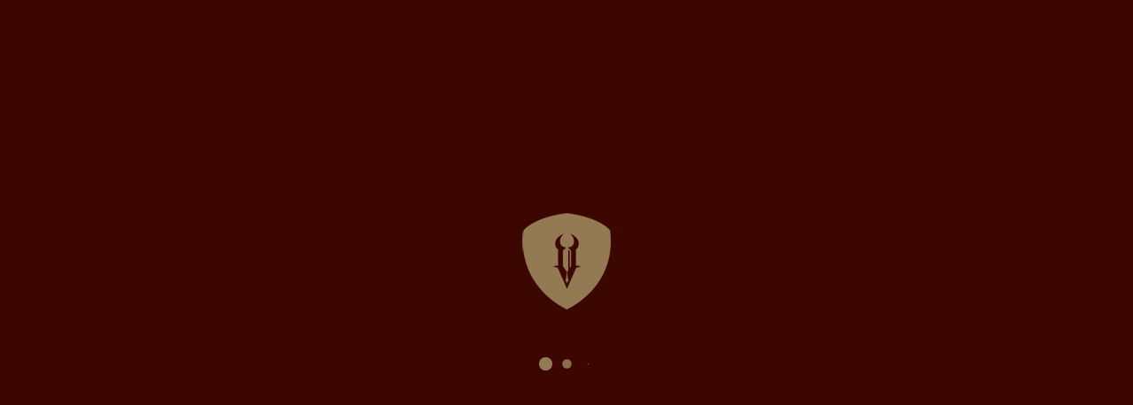

--- FILE ---
content_type: text/html; charset=utf-8
request_url: https://www.google.com/recaptcha/api2/anchor?ar=1&k=6LcpQZEiAAAAAA3OjUuXIvv5tVQdCANtwwjYDzG7&co=aHR0cHM6Ly93d3cudnVsZ29yZHN0b3dlci5jb206NDQz&hl=en&v=9TiwnJFHeuIw_s0wSd3fiKfN&size=invisible&anchor-ms=20000&execute-ms=30000&cb=e6eo8xv5eu80
body_size: 48343
content:
<!DOCTYPE HTML><html dir="ltr" lang="en"><head><meta http-equiv="Content-Type" content="text/html; charset=UTF-8">
<meta http-equiv="X-UA-Compatible" content="IE=edge">
<title>reCAPTCHA</title>
<style type="text/css">
/* cyrillic-ext */
@font-face {
  font-family: 'Roboto';
  font-style: normal;
  font-weight: 400;
  font-stretch: 100%;
  src: url(//fonts.gstatic.com/s/roboto/v48/KFO7CnqEu92Fr1ME7kSn66aGLdTylUAMa3GUBHMdazTgWw.woff2) format('woff2');
  unicode-range: U+0460-052F, U+1C80-1C8A, U+20B4, U+2DE0-2DFF, U+A640-A69F, U+FE2E-FE2F;
}
/* cyrillic */
@font-face {
  font-family: 'Roboto';
  font-style: normal;
  font-weight: 400;
  font-stretch: 100%;
  src: url(//fonts.gstatic.com/s/roboto/v48/KFO7CnqEu92Fr1ME7kSn66aGLdTylUAMa3iUBHMdazTgWw.woff2) format('woff2');
  unicode-range: U+0301, U+0400-045F, U+0490-0491, U+04B0-04B1, U+2116;
}
/* greek-ext */
@font-face {
  font-family: 'Roboto';
  font-style: normal;
  font-weight: 400;
  font-stretch: 100%;
  src: url(//fonts.gstatic.com/s/roboto/v48/KFO7CnqEu92Fr1ME7kSn66aGLdTylUAMa3CUBHMdazTgWw.woff2) format('woff2');
  unicode-range: U+1F00-1FFF;
}
/* greek */
@font-face {
  font-family: 'Roboto';
  font-style: normal;
  font-weight: 400;
  font-stretch: 100%;
  src: url(//fonts.gstatic.com/s/roboto/v48/KFO7CnqEu92Fr1ME7kSn66aGLdTylUAMa3-UBHMdazTgWw.woff2) format('woff2');
  unicode-range: U+0370-0377, U+037A-037F, U+0384-038A, U+038C, U+038E-03A1, U+03A3-03FF;
}
/* math */
@font-face {
  font-family: 'Roboto';
  font-style: normal;
  font-weight: 400;
  font-stretch: 100%;
  src: url(//fonts.gstatic.com/s/roboto/v48/KFO7CnqEu92Fr1ME7kSn66aGLdTylUAMawCUBHMdazTgWw.woff2) format('woff2');
  unicode-range: U+0302-0303, U+0305, U+0307-0308, U+0310, U+0312, U+0315, U+031A, U+0326-0327, U+032C, U+032F-0330, U+0332-0333, U+0338, U+033A, U+0346, U+034D, U+0391-03A1, U+03A3-03A9, U+03B1-03C9, U+03D1, U+03D5-03D6, U+03F0-03F1, U+03F4-03F5, U+2016-2017, U+2034-2038, U+203C, U+2040, U+2043, U+2047, U+2050, U+2057, U+205F, U+2070-2071, U+2074-208E, U+2090-209C, U+20D0-20DC, U+20E1, U+20E5-20EF, U+2100-2112, U+2114-2115, U+2117-2121, U+2123-214F, U+2190, U+2192, U+2194-21AE, U+21B0-21E5, U+21F1-21F2, U+21F4-2211, U+2213-2214, U+2216-22FF, U+2308-230B, U+2310, U+2319, U+231C-2321, U+2336-237A, U+237C, U+2395, U+239B-23B7, U+23D0, U+23DC-23E1, U+2474-2475, U+25AF, U+25B3, U+25B7, U+25BD, U+25C1, U+25CA, U+25CC, U+25FB, U+266D-266F, U+27C0-27FF, U+2900-2AFF, U+2B0E-2B11, U+2B30-2B4C, U+2BFE, U+3030, U+FF5B, U+FF5D, U+1D400-1D7FF, U+1EE00-1EEFF;
}
/* symbols */
@font-face {
  font-family: 'Roboto';
  font-style: normal;
  font-weight: 400;
  font-stretch: 100%;
  src: url(//fonts.gstatic.com/s/roboto/v48/KFO7CnqEu92Fr1ME7kSn66aGLdTylUAMaxKUBHMdazTgWw.woff2) format('woff2');
  unicode-range: U+0001-000C, U+000E-001F, U+007F-009F, U+20DD-20E0, U+20E2-20E4, U+2150-218F, U+2190, U+2192, U+2194-2199, U+21AF, U+21E6-21F0, U+21F3, U+2218-2219, U+2299, U+22C4-22C6, U+2300-243F, U+2440-244A, U+2460-24FF, U+25A0-27BF, U+2800-28FF, U+2921-2922, U+2981, U+29BF, U+29EB, U+2B00-2BFF, U+4DC0-4DFF, U+FFF9-FFFB, U+10140-1018E, U+10190-1019C, U+101A0, U+101D0-101FD, U+102E0-102FB, U+10E60-10E7E, U+1D2C0-1D2D3, U+1D2E0-1D37F, U+1F000-1F0FF, U+1F100-1F1AD, U+1F1E6-1F1FF, U+1F30D-1F30F, U+1F315, U+1F31C, U+1F31E, U+1F320-1F32C, U+1F336, U+1F378, U+1F37D, U+1F382, U+1F393-1F39F, U+1F3A7-1F3A8, U+1F3AC-1F3AF, U+1F3C2, U+1F3C4-1F3C6, U+1F3CA-1F3CE, U+1F3D4-1F3E0, U+1F3ED, U+1F3F1-1F3F3, U+1F3F5-1F3F7, U+1F408, U+1F415, U+1F41F, U+1F426, U+1F43F, U+1F441-1F442, U+1F444, U+1F446-1F449, U+1F44C-1F44E, U+1F453, U+1F46A, U+1F47D, U+1F4A3, U+1F4B0, U+1F4B3, U+1F4B9, U+1F4BB, U+1F4BF, U+1F4C8-1F4CB, U+1F4D6, U+1F4DA, U+1F4DF, U+1F4E3-1F4E6, U+1F4EA-1F4ED, U+1F4F7, U+1F4F9-1F4FB, U+1F4FD-1F4FE, U+1F503, U+1F507-1F50B, U+1F50D, U+1F512-1F513, U+1F53E-1F54A, U+1F54F-1F5FA, U+1F610, U+1F650-1F67F, U+1F687, U+1F68D, U+1F691, U+1F694, U+1F698, U+1F6AD, U+1F6B2, U+1F6B9-1F6BA, U+1F6BC, U+1F6C6-1F6CF, U+1F6D3-1F6D7, U+1F6E0-1F6EA, U+1F6F0-1F6F3, U+1F6F7-1F6FC, U+1F700-1F7FF, U+1F800-1F80B, U+1F810-1F847, U+1F850-1F859, U+1F860-1F887, U+1F890-1F8AD, U+1F8B0-1F8BB, U+1F8C0-1F8C1, U+1F900-1F90B, U+1F93B, U+1F946, U+1F984, U+1F996, U+1F9E9, U+1FA00-1FA6F, U+1FA70-1FA7C, U+1FA80-1FA89, U+1FA8F-1FAC6, U+1FACE-1FADC, U+1FADF-1FAE9, U+1FAF0-1FAF8, U+1FB00-1FBFF;
}
/* vietnamese */
@font-face {
  font-family: 'Roboto';
  font-style: normal;
  font-weight: 400;
  font-stretch: 100%;
  src: url(//fonts.gstatic.com/s/roboto/v48/KFO7CnqEu92Fr1ME7kSn66aGLdTylUAMa3OUBHMdazTgWw.woff2) format('woff2');
  unicode-range: U+0102-0103, U+0110-0111, U+0128-0129, U+0168-0169, U+01A0-01A1, U+01AF-01B0, U+0300-0301, U+0303-0304, U+0308-0309, U+0323, U+0329, U+1EA0-1EF9, U+20AB;
}
/* latin-ext */
@font-face {
  font-family: 'Roboto';
  font-style: normal;
  font-weight: 400;
  font-stretch: 100%;
  src: url(//fonts.gstatic.com/s/roboto/v48/KFO7CnqEu92Fr1ME7kSn66aGLdTylUAMa3KUBHMdazTgWw.woff2) format('woff2');
  unicode-range: U+0100-02BA, U+02BD-02C5, U+02C7-02CC, U+02CE-02D7, U+02DD-02FF, U+0304, U+0308, U+0329, U+1D00-1DBF, U+1E00-1E9F, U+1EF2-1EFF, U+2020, U+20A0-20AB, U+20AD-20C0, U+2113, U+2C60-2C7F, U+A720-A7FF;
}
/* latin */
@font-face {
  font-family: 'Roboto';
  font-style: normal;
  font-weight: 400;
  font-stretch: 100%;
  src: url(//fonts.gstatic.com/s/roboto/v48/KFO7CnqEu92Fr1ME7kSn66aGLdTylUAMa3yUBHMdazQ.woff2) format('woff2');
  unicode-range: U+0000-00FF, U+0131, U+0152-0153, U+02BB-02BC, U+02C6, U+02DA, U+02DC, U+0304, U+0308, U+0329, U+2000-206F, U+20AC, U+2122, U+2191, U+2193, U+2212, U+2215, U+FEFF, U+FFFD;
}
/* cyrillic-ext */
@font-face {
  font-family: 'Roboto';
  font-style: normal;
  font-weight: 500;
  font-stretch: 100%;
  src: url(//fonts.gstatic.com/s/roboto/v48/KFO7CnqEu92Fr1ME7kSn66aGLdTylUAMa3GUBHMdazTgWw.woff2) format('woff2');
  unicode-range: U+0460-052F, U+1C80-1C8A, U+20B4, U+2DE0-2DFF, U+A640-A69F, U+FE2E-FE2F;
}
/* cyrillic */
@font-face {
  font-family: 'Roboto';
  font-style: normal;
  font-weight: 500;
  font-stretch: 100%;
  src: url(//fonts.gstatic.com/s/roboto/v48/KFO7CnqEu92Fr1ME7kSn66aGLdTylUAMa3iUBHMdazTgWw.woff2) format('woff2');
  unicode-range: U+0301, U+0400-045F, U+0490-0491, U+04B0-04B1, U+2116;
}
/* greek-ext */
@font-face {
  font-family: 'Roboto';
  font-style: normal;
  font-weight: 500;
  font-stretch: 100%;
  src: url(//fonts.gstatic.com/s/roboto/v48/KFO7CnqEu92Fr1ME7kSn66aGLdTylUAMa3CUBHMdazTgWw.woff2) format('woff2');
  unicode-range: U+1F00-1FFF;
}
/* greek */
@font-face {
  font-family: 'Roboto';
  font-style: normal;
  font-weight: 500;
  font-stretch: 100%;
  src: url(//fonts.gstatic.com/s/roboto/v48/KFO7CnqEu92Fr1ME7kSn66aGLdTylUAMa3-UBHMdazTgWw.woff2) format('woff2');
  unicode-range: U+0370-0377, U+037A-037F, U+0384-038A, U+038C, U+038E-03A1, U+03A3-03FF;
}
/* math */
@font-face {
  font-family: 'Roboto';
  font-style: normal;
  font-weight: 500;
  font-stretch: 100%;
  src: url(//fonts.gstatic.com/s/roboto/v48/KFO7CnqEu92Fr1ME7kSn66aGLdTylUAMawCUBHMdazTgWw.woff2) format('woff2');
  unicode-range: U+0302-0303, U+0305, U+0307-0308, U+0310, U+0312, U+0315, U+031A, U+0326-0327, U+032C, U+032F-0330, U+0332-0333, U+0338, U+033A, U+0346, U+034D, U+0391-03A1, U+03A3-03A9, U+03B1-03C9, U+03D1, U+03D5-03D6, U+03F0-03F1, U+03F4-03F5, U+2016-2017, U+2034-2038, U+203C, U+2040, U+2043, U+2047, U+2050, U+2057, U+205F, U+2070-2071, U+2074-208E, U+2090-209C, U+20D0-20DC, U+20E1, U+20E5-20EF, U+2100-2112, U+2114-2115, U+2117-2121, U+2123-214F, U+2190, U+2192, U+2194-21AE, U+21B0-21E5, U+21F1-21F2, U+21F4-2211, U+2213-2214, U+2216-22FF, U+2308-230B, U+2310, U+2319, U+231C-2321, U+2336-237A, U+237C, U+2395, U+239B-23B7, U+23D0, U+23DC-23E1, U+2474-2475, U+25AF, U+25B3, U+25B7, U+25BD, U+25C1, U+25CA, U+25CC, U+25FB, U+266D-266F, U+27C0-27FF, U+2900-2AFF, U+2B0E-2B11, U+2B30-2B4C, U+2BFE, U+3030, U+FF5B, U+FF5D, U+1D400-1D7FF, U+1EE00-1EEFF;
}
/* symbols */
@font-face {
  font-family: 'Roboto';
  font-style: normal;
  font-weight: 500;
  font-stretch: 100%;
  src: url(//fonts.gstatic.com/s/roboto/v48/KFO7CnqEu92Fr1ME7kSn66aGLdTylUAMaxKUBHMdazTgWw.woff2) format('woff2');
  unicode-range: U+0001-000C, U+000E-001F, U+007F-009F, U+20DD-20E0, U+20E2-20E4, U+2150-218F, U+2190, U+2192, U+2194-2199, U+21AF, U+21E6-21F0, U+21F3, U+2218-2219, U+2299, U+22C4-22C6, U+2300-243F, U+2440-244A, U+2460-24FF, U+25A0-27BF, U+2800-28FF, U+2921-2922, U+2981, U+29BF, U+29EB, U+2B00-2BFF, U+4DC0-4DFF, U+FFF9-FFFB, U+10140-1018E, U+10190-1019C, U+101A0, U+101D0-101FD, U+102E0-102FB, U+10E60-10E7E, U+1D2C0-1D2D3, U+1D2E0-1D37F, U+1F000-1F0FF, U+1F100-1F1AD, U+1F1E6-1F1FF, U+1F30D-1F30F, U+1F315, U+1F31C, U+1F31E, U+1F320-1F32C, U+1F336, U+1F378, U+1F37D, U+1F382, U+1F393-1F39F, U+1F3A7-1F3A8, U+1F3AC-1F3AF, U+1F3C2, U+1F3C4-1F3C6, U+1F3CA-1F3CE, U+1F3D4-1F3E0, U+1F3ED, U+1F3F1-1F3F3, U+1F3F5-1F3F7, U+1F408, U+1F415, U+1F41F, U+1F426, U+1F43F, U+1F441-1F442, U+1F444, U+1F446-1F449, U+1F44C-1F44E, U+1F453, U+1F46A, U+1F47D, U+1F4A3, U+1F4B0, U+1F4B3, U+1F4B9, U+1F4BB, U+1F4BF, U+1F4C8-1F4CB, U+1F4D6, U+1F4DA, U+1F4DF, U+1F4E3-1F4E6, U+1F4EA-1F4ED, U+1F4F7, U+1F4F9-1F4FB, U+1F4FD-1F4FE, U+1F503, U+1F507-1F50B, U+1F50D, U+1F512-1F513, U+1F53E-1F54A, U+1F54F-1F5FA, U+1F610, U+1F650-1F67F, U+1F687, U+1F68D, U+1F691, U+1F694, U+1F698, U+1F6AD, U+1F6B2, U+1F6B9-1F6BA, U+1F6BC, U+1F6C6-1F6CF, U+1F6D3-1F6D7, U+1F6E0-1F6EA, U+1F6F0-1F6F3, U+1F6F7-1F6FC, U+1F700-1F7FF, U+1F800-1F80B, U+1F810-1F847, U+1F850-1F859, U+1F860-1F887, U+1F890-1F8AD, U+1F8B0-1F8BB, U+1F8C0-1F8C1, U+1F900-1F90B, U+1F93B, U+1F946, U+1F984, U+1F996, U+1F9E9, U+1FA00-1FA6F, U+1FA70-1FA7C, U+1FA80-1FA89, U+1FA8F-1FAC6, U+1FACE-1FADC, U+1FADF-1FAE9, U+1FAF0-1FAF8, U+1FB00-1FBFF;
}
/* vietnamese */
@font-face {
  font-family: 'Roboto';
  font-style: normal;
  font-weight: 500;
  font-stretch: 100%;
  src: url(//fonts.gstatic.com/s/roboto/v48/KFO7CnqEu92Fr1ME7kSn66aGLdTylUAMa3OUBHMdazTgWw.woff2) format('woff2');
  unicode-range: U+0102-0103, U+0110-0111, U+0128-0129, U+0168-0169, U+01A0-01A1, U+01AF-01B0, U+0300-0301, U+0303-0304, U+0308-0309, U+0323, U+0329, U+1EA0-1EF9, U+20AB;
}
/* latin-ext */
@font-face {
  font-family: 'Roboto';
  font-style: normal;
  font-weight: 500;
  font-stretch: 100%;
  src: url(//fonts.gstatic.com/s/roboto/v48/KFO7CnqEu92Fr1ME7kSn66aGLdTylUAMa3KUBHMdazTgWw.woff2) format('woff2');
  unicode-range: U+0100-02BA, U+02BD-02C5, U+02C7-02CC, U+02CE-02D7, U+02DD-02FF, U+0304, U+0308, U+0329, U+1D00-1DBF, U+1E00-1E9F, U+1EF2-1EFF, U+2020, U+20A0-20AB, U+20AD-20C0, U+2113, U+2C60-2C7F, U+A720-A7FF;
}
/* latin */
@font-face {
  font-family: 'Roboto';
  font-style: normal;
  font-weight: 500;
  font-stretch: 100%;
  src: url(//fonts.gstatic.com/s/roboto/v48/KFO7CnqEu92Fr1ME7kSn66aGLdTylUAMa3yUBHMdazQ.woff2) format('woff2');
  unicode-range: U+0000-00FF, U+0131, U+0152-0153, U+02BB-02BC, U+02C6, U+02DA, U+02DC, U+0304, U+0308, U+0329, U+2000-206F, U+20AC, U+2122, U+2191, U+2193, U+2212, U+2215, U+FEFF, U+FFFD;
}
/* cyrillic-ext */
@font-face {
  font-family: 'Roboto';
  font-style: normal;
  font-weight: 900;
  font-stretch: 100%;
  src: url(//fonts.gstatic.com/s/roboto/v48/KFO7CnqEu92Fr1ME7kSn66aGLdTylUAMa3GUBHMdazTgWw.woff2) format('woff2');
  unicode-range: U+0460-052F, U+1C80-1C8A, U+20B4, U+2DE0-2DFF, U+A640-A69F, U+FE2E-FE2F;
}
/* cyrillic */
@font-face {
  font-family: 'Roboto';
  font-style: normal;
  font-weight: 900;
  font-stretch: 100%;
  src: url(//fonts.gstatic.com/s/roboto/v48/KFO7CnqEu92Fr1ME7kSn66aGLdTylUAMa3iUBHMdazTgWw.woff2) format('woff2');
  unicode-range: U+0301, U+0400-045F, U+0490-0491, U+04B0-04B1, U+2116;
}
/* greek-ext */
@font-face {
  font-family: 'Roboto';
  font-style: normal;
  font-weight: 900;
  font-stretch: 100%;
  src: url(//fonts.gstatic.com/s/roboto/v48/KFO7CnqEu92Fr1ME7kSn66aGLdTylUAMa3CUBHMdazTgWw.woff2) format('woff2');
  unicode-range: U+1F00-1FFF;
}
/* greek */
@font-face {
  font-family: 'Roboto';
  font-style: normal;
  font-weight: 900;
  font-stretch: 100%;
  src: url(//fonts.gstatic.com/s/roboto/v48/KFO7CnqEu92Fr1ME7kSn66aGLdTylUAMa3-UBHMdazTgWw.woff2) format('woff2');
  unicode-range: U+0370-0377, U+037A-037F, U+0384-038A, U+038C, U+038E-03A1, U+03A3-03FF;
}
/* math */
@font-face {
  font-family: 'Roboto';
  font-style: normal;
  font-weight: 900;
  font-stretch: 100%;
  src: url(//fonts.gstatic.com/s/roboto/v48/KFO7CnqEu92Fr1ME7kSn66aGLdTylUAMawCUBHMdazTgWw.woff2) format('woff2');
  unicode-range: U+0302-0303, U+0305, U+0307-0308, U+0310, U+0312, U+0315, U+031A, U+0326-0327, U+032C, U+032F-0330, U+0332-0333, U+0338, U+033A, U+0346, U+034D, U+0391-03A1, U+03A3-03A9, U+03B1-03C9, U+03D1, U+03D5-03D6, U+03F0-03F1, U+03F4-03F5, U+2016-2017, U+2034-2038, U+203C, U+2040, U+2043, U+2047, U+2050, U+2057, U+205F, U+2070-2071, U+2074-208E, U+2090-209C, U+20D0-20DC, U+20E1, U+20E5-20EF, U+2100-2112, U+2114-2115, U+2117-2121, U+2123-214F, U+2190, U+2192, U+2194-21AE, U+21B0-21E5, U+21F1-21F2, U+21F4-2211, U+2213-2214, U+2216-22FF, U+2308-230B, U+2310, U+2319, U+231C-2321, U+2336-237A, U+237C, U+2395, U+239B-23B7, U+23D0, U+23DC-23E1, U+2474-2475, U+25AF, U+25B3, U+25B7, U+25BD, U+25C1, U+25CA, U+25CC, U+25FB, U+266D-266F, U+27C0-27FF, U+2900-2AFF, U+2B0E-2B11, U+2B30-2B4C, U+2BFE, U+3030, U+FF5B, U+FF5D, U+1D400-1D7FF, U+1EE00-1EEFF;
}
/* symbols */
@font-face {
  font-family: 'Roboto';
  font-style: normal;
  font-weight: 900;
  font-stretch: 100%;
  src: url(//fonts.gstatic.com/s/roboto/v48/KFO7CnqEu92Fr1ME7kSn66aGLdTylUAMaxKUBHMdazTgWw.woff2) format('woff2');
  unicode-range: U+0001-000C, U+000E-001F, U+007F-009F, U+20DD-20E0, U+20E2-20E4, U+2150-218F, U+2190, U+2192, U+2194-2199, U+21AF, U+21E6-21F0, U+21F3, U+2218-2219, U+2299, U+22C4-22C6, U+2300-243F, U+2440-244A, U+2460-24FF, U+25A0-27BF, U+2800-28FF, U+2921-2922, U+2981, U+29BF, U+29EB, U+2B00-2BFF, U+4DC0-4DFF, U+FFF9-FFFB, U+10140-1018E, U+10190-1019C, U+101A0, U+101D0-101FD, U+102E0-102FB, U+10E60-10E7E, U+1D2C0-1D2D3, U+1D2E0-1D37F, U+1F000-1F0FF, U+1F100-1F1AD, U+1F1E6-1F1FF, U+1F30D-1F30F, U+1F315, U+1F31C, U+1F31E, U+1F320-1F32C, U+1F336, U+1F378, U+1F37D, U+1F382, U+1F393-1F39F, U+1F3A7-1F3A8, U+1F3AC-1F3AF, U+1F3C2, U+1F3C4-1F3C6, U+1F3CA-1F3CE, U+1F3D4-1F3E0, U+1F3ED, U+1F3F1-1F3F3, U+1F3F5-1F3F7, U+1F408, U+1F415, U+1F41F, U+1F426, U+1F43F, U+1F441-1F442, U+1F444, U+1F446-1F449, U+1F44C-1F44E, U+1F453, U+1F46A, U+1F47D, U+1F4A3, U+1F4B0, U+1F4B3, U+1F4B9, U+1F4BB, U+1F4BF, U+1F4C8-1F4CB, U+1F4D6, U+1F4DA, U+1F4DF, U+1F4E3-1F4E6, U+1F4EA-1F4ED, U+1F4F7, U+1F4F9-1F4FB, U+1F4FD-1F4FE, U+1F503, U+1F507-1F50B, U+1F50D, U+1F512-1F513, U+1F53E-1F54A, U+1F54F-1F5FA, U+1F610, U+1F650-1F67F, U+1F687, U+1F68D, U+1F691, U+1F694, U+1F698, U+1F6AD, U+1F6B2, U+1F6B9-1F6BA, U+1F6BC, U+1F6C6-1F6CF, U+1F6D3-1F6D7, U+1F6E0-1F6EA, U+1F6F0-1F6F3, U+1F6F7-1F6FC, U+1F700-1F7FF, U+1F800-1F80B, U+1F810-1F847, U+1F850-1F859, U+1F860-1F887, U+1F890-1F8AD, U+1F8B0-1F8BB, U+1F8C0-1F8C1, U+1F900-1F90B, U+1F93B, U+1F946, U+1F984, U+1F996, U+1F9E9, U+1FA00-1FA6F, U+1FA70-1FA7C, U+1FA80-1FA89, U+1FA8F-1FAC6, U+1FACE-1FADC, U+1FADF-1FAE9, U+1FAF0-1FAF8, U+1FB00-1FBFF;
}
/* vietnamese */
@font-face {
  font-family: 'Roboto';
  font-style: normal;
  font-weight: 900;
  font-stretch: 100%;
  src: url(//fonts.gstatic.com/s/roboto/v48/KFO7CnqEu92Fr1ME7kSn66aGLdTylUAMa3OUBHMdazTgWw.woff2) format('woff2');
  unicode-range: U+0102-0103, U+0110-0111, U+0128-0129, U+0168-0169, U+01A0-01A1, U+01AF-01B0, U+0300-0301, U+0303-0304, U+0308-0309, U+0323, U+0329, U+1EA0-1EF9, U+20AB;
}
/* latin-ext */
@font-face {
  font-family: 'Roboto';
  font-style: normal;
  font-weight: 900;
  font-stretch: 100%;
  src: url(//fonts.gstatic.com/s/roboto/v48/KFO7CnqEu92Fr1ME7kSn66aGLdTylUAMa3KUBHMdazTgWw.woff2) format('woff2');
  unicode-range: U+0100-02BA, U+02BD-02C5, U+02C7-02CC, U+02CE-02D7, U+02DD-02FF, U+0304, U+0308, U+0329, U+1D00-1DBF, U+1E00-1E9F, U+1EF2-1EFF, U+2020, U+20A0-20AB, U+20AD-20C0, U+2113, U+2C60-2C7F, U+A720-A7FF;
}
/* latin */
@font-face {
  font-family: 'Roboto';
  font-style: normal;
  font-weight: 900;
  font-stretch: 100%;
  src: url(//fonts.gstatic.com/s/roboto/v48/KFO7CnqEu92Fr1ME7kSn66aGLdTylUAMa3yUBHMdazQ.woff2) format('woff2');
  unicode-range: U+0000-00FF, U+0131, U+0152-0153, U+02BB-02BC, U+02C6, U+02DA, U+02DC, U+0304, U+0308, U+0329, U+2000-206F, U+20AC, U+2122, U+2191, U+2193, U+2212, U+2215, U+FEFF, U+FFFD;
}

</style>
<link rel="stylesheet" type="text/css" href="https://www.gstatic.com/recaptcha/releases/9TiwnJFHeuIw_s0wSd3fiKfN/styles__ltr.css">
<script nonce="T-_JvX32yFEQuF8lc-hehg" type="text/javascript">window['__recaptcha_api'] = 'https://www.google.com/recaptcha/api2/';</script>
<script type="text/javascript" src="https://www.gstatic.com/recaptcha/releases/9TiwnJFHeuIw_s0wSd3fiKfN/recaptcha__en.js" nonce="T-_JvX32yFEQuF8lc-hehg">
      
    </script></head>
<body><div id="rc-anchor-alert" class="rc-anchor-alert"></div>
<input type="hidden" id="recaptcha-token" value="[base64]">
<script type="text/javascript" nonce="T-_JvX32yFEQuF8lc-hehg">
      recaptcha.anchor.Main.init("[\x22ainput\x22,[\x22bgdata\x22,\x22\x22,\[base64]/[base64]/[base64]/KE4oMTI0LHYsdi5HKSxMWihsLHYpKTpOKDEyNCx2LGwpLFYpLHYpLFQpKSxGKDE3MSx2KX0scjc9ZnVuY3Rpb24obCl7cmV0dXJuIGx9LEM9ZnVuY3Rpb24obCxWLHYpe04odixsLFYpLFZbYWtdPTI3OTZ9LG49ZnVuY3Rpb24obCxWKXtWLlg9KChWLlg/[base64]/[base64]/[base64]/[base64]/[base64]/[base64]/[base64]/[base64]/[base64]/[base64]/[base64]\\u003d\x22,\[base64]\x22,\[base64]/DlMKuPHAPw5vCtMOUw5kIXg9dYW/ClTJXw4TCnMKPf0bClnVNBwrDtVrDkMKdMTxyKVjDrWpsw7wiwobCmsONwp3DuWTDrcKpJMOnw7TCpRo/wr/Cp07DuVAdQknDsS9/[base64]/DqHs4w4pTV0xTw4zChC7DuMKRHS5dLEjDkWPCjcK6KlrCrMOVw4RGHBwfwrwlf8K2HMKnwqdIw6YJYMO0YcKiwr1Awr3Ch3PCmsKuwq8qUMK/w4tQfmHChVheNsO/[base64]/Ct0LCjsKaOW7CnkrCtgliwqnDgW3CmcOjwovCgShfRMK2bcK3w79JcMKsw7MkU8KPwo/CsANhYBM9GEHDuTh7woQ7TUIeRRkkw50RwrXDtxFnJ8OeZCXDtT3CnH3Dk8KSYcKDw7RBVR0EwqQbYGklRsOwb3Mlwp3DgTBtwpdHV8KHEhcwAcO2w5HDksOOwrDDqsONZsOcwqoYTcKTw7vDpsOjwrfDpVkBZTDDsEkRwqXCjW3DlBo3wpYSGsO/wrHDrsOAw5fChcOYIWLDjgAVw7rDvcOCO8O1w7kfw7TDn03DoAvDnVPCh3VbXsOxYhvDiSZvw4rDjnYGwq5sw7oKL0vDvsOmEsKTacKrSMOZR8KZcsOSfj5MKMK7RcOwQU9Ow6jCijXComnCiAzCoVDDkVpmw6YkBsOCUHECwo/DvSZEMFrConkiwrbDmmfDjMKrw67CnVYTw4XCrgALwo3Cn8OUwpzDpsKIHnXCkMKXHCILwroqwrFJwprDoVzCvCnDl2FEe8Klw4gDeMK3wrYgdUjDmMOCEQRmJMKJw6jDug3CigMPBEJwwpPCncO+WsOtw71AwoxewrUrw50zW8KKw5bDmcOPMS/DiMOpwq/Ci8OnKXbCmMKnwqfClmrDiknDjcOzdyo/TMKPwpRbw7zDlHbDt8O7J8Kwew/Dvl/DrsKRY8OkLGNWw401S8Ohw4ssCsO9KRICwrzCucOTwqRtwoMSUErCsHkZwqLDrcK1wojCoMKGwodlMgXCscKqcHggwpLDjsK2FBRSCMOuwo/CrD/DocOgcksowrnCpsKXZMK0TW7Ck8OCw6bDqMKJw53Dk1ZVw4FUdTh1w6FvfEcELWTDgcOjD23CoGnCrmHDtcOoFWLCisKmHxjCo3HCo3xgf8OmwofCjkTCpH0+GWXDgEPDkMOGwr5oC34+WsO5aMK/wpHClMOiDzfDrwfDt8OiB8Ouwo3Cg8KgImrDr3TDqilJwo/ChsOYIcO2WBpCeWfCr8O9PcKBHcKvO0HCmcKJBMKYbQrDnTnDgcOaGMKQwoZMw5fCs8OIwrTDgD48B1vDizIPwr3CvMKLbsK5woHDtTPCuMK5wp/Dg8KLDGjCtsOgDGkmw5kcJmfCgcOiwr7Dm8OREE5nw6Ekw5bDm35Qw4ZsLkjClgRBw6TDnhXDsgXDs8KkZhXDqMODwoDDocKEw4oGHitNw4ENDMKgNsOkWnDCmMKcw7TCo8OGHMKXwrAvPcKZwpvCrcKbwqxePcKJWsOGQBXCvsOrwpIjwowDw5/[base64]/DgMK2w4wpwp3DmnXCrsKxw5fCmAbDr8KTa8Oow6EQXH7CjcK1THoGw6Z6w4PCoMO1w6DCv8OUecKywoNxayDDvMOSfMKIRcOcXMObwq/CvSvCosKmw4XCiH9fHEwsw6xIZCnCgsKHHl9TN0dAw5Jhw7jCucOsDBjCu8OMPk/DiMO6w6HCp3XCpMKSasKtTcKawoJnwrEGw73Dng7CuljCi8KGw5V0dldbBcKSwrrDplTDu8K8IhjDm0McwrPCksOhwrgywpXCpsOpwqHDpS/Dul8SaknCljUtK8KJesOgw5E9e8K1ZcOPMFEjw57CjsOwTADCp8KqwpIZUW/[base64]/DsSAGNVfCicKEw6jCgW0xbWDDv8K8JMKlw7cpwqzDnMKBZVTCsVjDtj7CpcKSwr7CpgF1CcKXNMOQHsOGwpVQwoHDmE3DmcK0wogGJ8KPPsKzZcKSAcOhw7xTwrxWwqdFDMOkw7zDk8Oaw59uwq3CpsOiw6d6w44+wp8Nw6TDvXFww4Mkw5zDpsK6wqHCmh3Dtk3Dvl/DtSfDnsOywoTDmMKVwpxgIw40Xm52VinCgyTDicKpwrDDi8KiHMK1w41CajDDi2RxeS3DhA17VMOkbsKcHzzDj2LDn1HDgyjDuBfCusOZF1NZw4jDhMONC0rCrcK2S8OdwqV/[base64]/Ct8K+WzUMLR1gwrYSJisVw4YgwphgDsKvV8OCwothLxHDlRTDvnfCgMOpw7B1URN8wqzDpcOBNMOiecKYwo3CgcK7FFVWMTPCmXrChcKdQ8OoeMKDMk3ClMKdQsOTVsKnVMK4w6jDsxTCvAIrU8Kfwq/[base64]/CucOjMkYoSHB6Qz1iVjXDgkcvV8OGZMO7wr/Du8KnYgUyQ8OiGyoRdMKMwrjDoyZJwrxcexfCn3R+aV3Cn8OUw4nCv8KqDRbCp29dJkXCoUXDhcKaHl/Chw0ZwqnCmsKcw6LDoT3DkWshw5rCtMObwoE7w7PCpsOYY8OYIMKGw4XCjcOpITd1LAbChsO2A8OLwoolDcKFCm7CqcOTKMKhNRbDrFrCsMObwqPCg1DCtsOzUsK4w5HDvjcpAWzChCZ0w4zDusKLPsKdU8KpMMOrw6bDj3vClMKBwoTCsMKpD25Gw5XCn8Oqwo/CkF4AXcO0w6PCkRJGw6bDhcKCw6PDgMOxwrXCrcOLFsKew5bCvHvDoDzDvhoNwooPwoTCv0whwrXDo8Khw4/DiTljHGx6LsKxacKhRcOQZ8K6VE5jw5dgw4wTwpxtaXvDjggqF8KXNMKRw7UPwqvDusKAOlPCtWkaw5sXwrTCs3lwwrtNwpsaY0fDs1RRF1tew7TCgcOaHsKhHwrDssOjwoc6w7TCgcO4csKXwqpbwqMRNlcVw4xzOkvCrhfCu3jDqlDDshPDpWZcw5nCnTnDqcO/[base64]/DrsKPw53CssK9OcO1Y8OPw53CvUfDtjlMHDDDp8KAF8Ozwq/[base64]/w6cCw5/DhMO/wr1LGMOZGzfDnsKUw5RlDMOFwrfCncO4L8OEw5B+w7cOw7BRw4XCnMKZw6wEw6LCslPDqGE0w6jDrmPCtg1hTDbCt3/Dk8OMwojCuXPDncKUw47Cvn3DkcOke8O/wovCksOpRBBMwoDDnsOtelrDpF9Ww7fDgSAtwoIoIVvDmhlUw7c/MCXDnRnCokfCr10pFkETFcONw70BBMKtMXHDv8OXwrzCssOXQMOyT8K/wpXDuwLDuMOEVEoDw5jDsSDDuMKSHMOJOcObw6/Dr8OZGsK3w6XCkcONR8OTwqPCk8KfwojDrMKxfQRmw7jDvD3DqsK8w4d6a8KVw45TIcOjAsOeBQHCm8O1OMOQNMOowrY+W8KMwpXDvVlhwp41BzIzKMKpVCrCgFoNBcOhb8O/w7TDgRHCnUzDkUAbw5PCmEwewoPCkAxaNkTDusO9w4EKwpBsHxfCinUDwrfDtH8ZOG/DnMOYw5DDsx1rbcKow7UXw5nCm8KxwqnDmMOhJMKywoJJecKpfcKqRsO7EUwSwpTCncKiEMK/QBlEB8OzGyrClcOEw505QwTDjEzCmgvCtsO9w6TCrQnCpA/CosOIwqsQw49ewr4dwr3Cu8K6wqHCtDxaw6hCQnDDm8KFwqR3Y1IsVklhQk3DqsKqaHMFOygTZMOXFMKPUMK9aEzDsMOJFlXDuMKyJMKBwp7DhjNfNBA7wosMQcObwpLChjBkEcKGbQ3DmsKOwoFIw64lBsOyIz7CpBDCpBoMw5p4w5/DpcKCwpbCgCMdfXh8ZsKREsO5OMK2w4bDpXdmwpnCqsOJZDsFc8KjaMOqwpjCpcOAExjDq8KTw7s/w5wNGyjDrMOSUgDCujFFw4DCg8K1bMKnwonCvWAdw5LCksK9BMOHcsOBwp8oIkLCkxUFUEdcwobCgiobOMKnw4LCnjDDhcOYwrUWDgLCr0PCmsO5woh4PVptwoI9cmTCgDPClcOiTwchwo/DvDAEbnkgUVoaaxjDsBlFw7sowrBtIsKZw5pYTcOLUcOnwow4w7IHcBs7w5/[base64]/CqcKDJRnCv1R3X8KXOMOaKDDDq3QtAMOFFDjCixHDp1wPwq1kXmrCsghcw41qZjfCpjfCtsOPb0nDjQnDoDPDn8OLMQkFLWQhw7ZuwqUdwopWYyNBwrrCh8KXw6HDghUFwrJgwrDDhsK2w4Bxw4HDicOzVH4mwoBhNzBEw7PDl0RCX8KhwqzCoHESdl/CohVKw67CiUU7w5XCl8OuXQJ/QwzDohPClR49dzJEw7AnwoYoMsOkw5PCgsKHawgwwoVzARLCi8OMw6wQwq1lw5nCpWzCncOpBBrCtGR6RcK/PAbDhSxAf8Oswqc3A1R8BcOqw6RGfcKJJ8OpQ0pmJ0DCqcOkYsODTlzCrcOfBA/CkgPCnmgEw6nDvj0NQsK4wojDmWNFLg8ywrPDg8OlfRcQN8OONsKGw53CpTHDlMK+KMKPw6dhw4/[base64]/CjMKCFE/Dr8ODJsOBw6nDqMOBEcObwpUjwq3Dn8K5LcOAw7bCk8KQZMKRI1DDlBnCsxp6e8KSw6DDvcOWw4Z8w7oiA8K8w5dLOhnCni5kKcOdI8ObSh8ww6luRsOCeMK4wqzCscKEwpt5RBbCnsOfwqjCijzDmhPDmsK3M8OnworDol/Dp1vCs3TChngSwo83c8KlwqDClsOIwpsjwo/Cr8K8aRBhwrtDdcK7Im1Rwr8Ow5/[base64]/Di1QZd8Kdwo3DiDHCj8KYwqsffiPChQErMW7DrERlw6bDhHFkw63DlsKzX3XCpMKqw53DjCNfL1skw5t9NH3Dm0w5wpDDr8KRwqPDoi3CqMOrQ23CrVDCv0tPKxpuw7Y4TcO/BsODw47Cig/[base64]/DhEXCgHEIwobDlcOqw7nDjRPDrcKkAmsyRMOyw67Do1FJw7zDucObwozDksKlFD/CikNKMRZndRXDmH/ClnLDpAI4wqsxw6HDo8O4GFgpw4/[base64]/[base64]/CknBXw6vDpMKGecKMVMKQM8O2wpnChMO+w4hOwp5XfMO/cErDoE1kw57DoDDDtgUTw4MJL8O4wp94wp/DvsOnwq4CThYVw6HCocOMdXjCkcKvHMKfw7o+woEMScO9RsO9DMKYw7IuIsOmFDPCuHwGGmkkw5vDhUUCwrjDjMOjRsKjSMOZwpjDlsODM1PDtcOvCXcrw7zDrMOpMsOfLVrDpsKqdSXCisKkwoR/w6xswrjDgcKQVSN5NsOFJl7CpTd4AsKaCUrCrcKSwoJtay/CoxvCtGXChUrDtDYNw4tZw47Ds3XCohFKUcOfYCsww6LCrsKoI1zChwLCnMOcw6cgwpwiw7AsbiPCthnCiMKow4Jww4QkRlMIw54YHcOPa8O2R8OGw7d0w5bDrRYmw4jDvcKEaj3Cr8KDw5RpwqLCkMKUT8OkVF/ChyvCjGLCpX3Cq0PDp1pAw6lOwofDg8K8w6EKwrFkOcOWFmgBw5fDvsOYw4fDklRMw7gzw4rCgsOMw6NfNHnCqsOMCsOVw5d6w4DCs8KLLMKoCSxvw4wTAm1gw7fDu2bCpwPCtsOvwrU7BmTCscKeEMOnwqd2InzDvsOuL8KNw5/Cn8O3d8KvIxcKYsO/MQMkwrHChMKxO8O0w7QZNsKWK04nFn9Xwq5zWsK7w7XCiU3ChiDDlnMKwr/DpsOIw67Cv8OWQcKGQAwUwrs4w4YAfsKQw7BmJjBaw7hdYg4OMcOKw4rCnMOucMKNwqrDohLCghfCvyfCqDRATsKfw6I4wpQJw7kEwq4dwoLCvD/Dl0dVMx9pYCnDvMOjesOOaHfCocKuwrJOLB0nKsK5wogXB3Rswo0mGsO0woU3OFDCnS3CjsOCw592U8KWF8O+wpzCqsKEwp44DcOfC8OvfsOGw5gwXsOYNT0iMMKYMw7DlcOMwrNfV8OLPijCmcKhwq3DqcKBwpFQekJSVhAhwq/Ch38fw5oVYlvDhgbCmcKAEMO8w4fDsQNEZl/[base64]/Dj1ApMcOLB8Kcw6zDncKGSWxqPMOCLn5+w4zCkFYxOlZuY1FobEo+VcOldcKMw7ItM8OAUsOgG8KjXsO/EsOCIcKAN8Odw6UNwpoYUMOYw69rcCcCMWd8PcK7YxxjClhLwoHCjcK/w4hmw4pSw7cxwookJQpxLmDDicKXw6UDQn/[base64]/woTCpMKeP8KGEMKvS8ORT8OUXcK1A2oCOMKBw7k+w7fCnsK9w5FJJD/Cr8OXw4DCiTJVEyAXwonCh2Iyw7/Ds0nDu8KCwrxbWiTCpsKACyvDisO8XWDCowjCo11Bb8KFw4rDuMOvwqFMKMK4ecKswpQnw5zCtn8fQcOfUcO/aj0qw7XDhV9mwq5sL8KwXcKhGW7DvlxyTsOBwqPDqGnClcOXHsKJQnE7XiESw4gGdyrCsTgFw4TDoz/[base64]/Dl34vw5Y5wrfDi8KUw6/DiWU0ccKwwq3Dh8Knc8KIwqXDoMKKwpTCnwhpw6ZzwoZVw6lCwoHCpAh+w7FaWEbDtMOrSm7CnE/CoMO3HMOMwpZFw5w4ZMOhwonDtcKWAXLClmQ/Dh7CkTpMwoRhw4jDjGd8CHrDmBtkX8K9EGRvw7oJTmpUwqLDgMKKJ1Z+wolFwp5Qw4YqIcOld8OKw53CnsKlwrDCr8Obw5VSwoXCvCV/wqDDrAHDoMKLAh3DjjXDgsKQEsOEHQMhw5kEw6ZZCG3CrTg7wrYKwrYqAm1SLcOrD8KTF8KWK8Kkwr9gw7zCiMK5BlLCkDIfwpYkIcKaw6PDo3ReU2nDnBnDjUNgw7LChBYpM8OMOyLChHTCqiFfUDfDvMKXw5dXaMKzLMKlwo8mwqAbwpIdMWVtwpbDqcK/wrHCpllFwofDrnYCLwR/HsOSwpXChE7CgxI4wpvDhBslR3tgJcOJDG3CoMK5wprDgcKvelHCuhBuCsKawoEbBFbCvcKww51yKn4uecOmw4bDgyPCscO1wqA6ZBjCmV9Yw4Z+woFtDMOBERfDkHzDuMO0wr8jw7BUGBzCqcKpZ3fCoMOQw7nCk8KFeQBLNsKjwqPDo1sIb2g/woAVHjHDnXHCggdaUsO9w5gQw5XCuVXDhV3CuCfDuXbCkm3Dj8KTUsKeR2QQw5InAittw7IBwr0HLcKCbVIANAMgWjUSwpDCjUHDuT/CssOQw5cawqM6w5LDhMKUw4dxesOjwoLDpMO6XiXCgnHDjMKRwqM+woAOw509IjnCrHRzwr9NaV3Ci8KqLMOweTrCrE44Y8KJwrcaNmcKAcKAw6rDgggvwpHDsMKnw4rChsOjQhpGT8K5wo7Cm8KOdQ/CjMOIw6nCtzPCpcOQw6LCncOywpYWFW/Cp8OFfcOGcmHDuMOcwoPCoAkAwqHClFwfwojCgigQwr/DpMO0wrN2w70AwqXDh8KYQsOQwpzDqHY9w7E0wq1Ww5PDrsK5w4MKw4RVJMOYZgrDklfDmMO2w5sqwrsHw69kwo0JSAVVFcK0GMKCwpMxHF/DjwHDiMOQQFsrUcKSE1hpw6UWw7vDiMOvw7nCm8KrFsKtccOMFV7DqcKoD8KMw5XCnsOAL8OxwqDChXrCo2jDhSrDqihzB8OuH8ODVRbDs8KjcXcrw4PCkz7CvXsmwrrDoMKOw6Z5wrbCu8O0P8OJGMKMeMKFwrUjYgjCn11/LSjCksO0Wh84NcOAwqcRwqpmR8K4w7AUw7tWw6MQUMO0FMO/w593d3Vow5Rrw4LChMKuP8KgNhXDrsOiw6FRw4fCg8KPdcOfw67Dn8OOwp0MwrTCicOwGA/DiGIjw6nDr8O6e2BNfcOaQWfCqcKcwoF4w5vCj8OEwr4pw6fDmC4MwrJLw6Edw6hJQg7Ch2HDr2DCjEnCn8OzQnfCmxVnW8KCbB3CgcOnw4QPIhhSe1F7GMORwrrCncKgLTLDjxEKGFkSfXDCnQhIZAQUbzIQdsKkMWvDt8OEMsKFw6/DlMKEVno8VxbCo8OGdsKGw7bCtR7DhmfDk8OpwqbCpRd+W8KRwpTCtgXCvzTCvMKzwojCmcOhY3goNnjDk0s3IRRyFsOIw6DCmE1SSGh/[base64]/CjF1FY1DCun/DiDRDw4pSC8KCTT1wwo0qFBAuwo7CmxPDh8OswoVPIsO1I8OEVsKRw7gkI8Kqw4PDpMOGU8Krw4HCvsOJN3jDjMOfw7gVXUjCujbDuSMwCMO2eg1iw4LCvH7CucOFOVPCjFVJw4dhwrvCmMKww4LCjcK5W3/DsHPCgsOTw6zDmMOoPcOtw4A4w7bCh8O+CBE8c2FNK8KBwrfCr1PDrGLCrjU0wosDwrjCqMOrVsOIAjbCr1M/O8K6wpHCo3srXyh7w5bCjB4mwoRFZWbCoznCg3NYE8KUw4fCmcKSw6s0AmnCp8OkwqjCqcOLLMO6a8One8Kfw4zDlVvDrAnDvMO/[base64]/DtsOGSTJTw6rCp3F9fxPCucKQXcO6w4XDu8Khw71Uw5LDv8KQw6LDmcOOCHTChHRUworCtmnDsUjDmcOpwqIaYMKnb8K3E37Cmw8vw6/ClMOfwr5kw4fDqsKRwoLDq3kRM8KTw6bClcKpw7FYVcO5W2DCqcOlCwzDlMKGScKUcnVdUFtww4gadERCZMOOPcOsw6DChMOWw6hPa8OIVsOlH2EMCMKKwonDsVDDn0LDrUHCr29NC8KoYMOMw7xVw5Bjwp06OCvCu8Kedi/DpcKTbMKlw7JPw6hQOsKOw4bCqMOfwozDli/[base64]/CoDB7LMO+w60SeTXCsMK+L0Qiw4M2J8OgUjFAZ8O6wp9FZcKvw6fDrkDCocK8wqA7w608AcOYw4xmWHEkGTl0w44aXwjDjWIvw5PDv8OZbDhyXMO3PMO9HFNbwrTCvl16SSRkHsKJwpfDjxAyw7JIw7lmRG/DhkrDrcODMMK7w4XDgsOXwp/Dk8O0NxrCrcOtTDXCsMK1wqhDwrnCisK+wp4ibcOQwodSwpEOwoTDtFkAw6lkZsOewptPGsOgw7vCicOyw4srwoDDtMKYX8Oew6tawrrCnQsmIMOXw6AVw7nCjlnCoH7DtxE3wqlNRXXCiSXDoxlKwrfCnsOPbx9Kw75dGxnCmcOsw4/Ckh7DvWfDvTLCtcK0woBBw6ciwqfCrnHDusKPeMKHw4cLV2xCw4sQwrtccwVTJ8Ksw5lawoTDhjc8w5rCi07CnV7CgENrwpfChsK5w6zCtC9nwoREw5x1DcKHwo3CiMOGwobClcO4dwckwqXCssOyVR/[base64]/Ci8ONwrVXKcKDb0rCuT3CnUvCkA7CmnUNw63Dr8KOAnEYw4cXQsOQw5N2YcOqGH8mVcKtcMKATcOYwqbCrlrCrEgAAcOeKzbCh8OdwoPDhzE7wpE8NMKlYcOvw6/[base64]/wovCoygnw7fDm0/CqjbDmTZywrfDqcOCw6ZuMlcSw4/CmnzDncKDP2Izw6hGPcKww6NrwrR/woXDh2rCk2d0w6AXwqE7w4rDh8O0wo/DiMKlw6s8a8Khw6/[base64]/DvzLCklBZwrzDn8Kww7XDo0J/w5VOFcKhbMOowpZAYsKrM0Uaw4bCjxnDtMKfwok0HsKbGiUSwqQDwpYoPR7DkC4Yw5Ifw6xrwo3CuFXCjCxIw5vDrDg+Ll7DkXtSwoTCmFDCoE/DusKrSkoAw5bCjyLDoxDCscK2w53Dl8Krw7duwpp/CD3Dq0Z8w7nCpsKeM8K0wqnDmsKJwokPG8OCE8O5wq5Ew4N4CCcxHyfDvsO7worDmEPCjEzDjmbDqHE8WFc3UyHClsO4Tnx7wrHCkMKlwrh7e8OQwq1QagLCiW8Xw73Dg8Olw7/[base64]/[base64]/Dm2M3w43Dk8KEwpXDpMK7w6vCuwAzw6kXSMKUMHDCsxbCuRY7wqN3FWsSV8Krw4wQXV00fCPCjAfCscO7P8OHN2zCtjIdw7l8w4bCpV5lw6wYRiPCpcKTw7Arw7/[base64]/[base64]/Dh8KkQsK7ZxlHLwBtUcOQwrHCuMK8W0Bhw68Aw4jDrcOsw4txwqvDnQsbw6LCkhPCgk3ChMKCwqYFwr/CkcKew68Hw4vDscOqw73DgcOoY8O5NSDDkWgtwqfCucKAwo9+wpDDu8OlwrgJIjDDicOew7glwo1gwqDCnBAYw4w6wo3DiWsuwoFKbgXCk8OUw6MPF1AowrfDjsOYKUxxGMKZw5s+w6ZhLDxLM8KSwowHBx17eSFXwpgFTMKfw7pCw4Nvw5bClMKowplQCsKtUk/Dh8OOw7vDqMKGw5pHDcOOXcORwpvCsR5rHsKNw7HDqMOcw4MCwpDDgxcUY8KBI0wOMMOUw4MSOcOQV8KPWFbCoWJ/KsK1Vw7DmcO1DHDCucKfw6PDgcKJFcOCwpTDv0XCgcKIw5bDjSLDlF/Ck8OZJcKGw4ogVzcIwpEeIx0Fw5jCucKjw53Dj8KgwrPDmsOAwo8VfcOfw6vCjMOjw6wdUTLDlFoQEEEZw4Ayw6Zpw7LCtBLDmXoVVCzDicOHFXXCtDLDt8KeDxnCs8K6w4DCusKAClZ+LlJJP8Kzw6I3BhHCpFJMw6/DpH5Yw4UBwr7Ds8OmD8OHw43DqcKFDnbCiMOJQ8KLwp1KwoDDg8OaCX/CmGgiw5jClnk5bsO6eFtOwpXDiMOcw4/Cj8KKKFPCtg4EKMOiBMKZasOaw799BTPDp8ONw7nDo8OEwoTCuMKLw6cvTsK/wqvDscKpf0/CkcKPZcKVw4Y/wp3CoMKuwqBiCcOdaMKLwpsuwpzCjMKoenjDlsKhw5rDnHJFwqMZR8K1woNuX37DnsK/MH1qw7fCtVlmwrTDmFbCujPDkxDClhtpwofDj8KawozCksO6wp81B8OIV8OOC8K1E0nCssKbNiB7wqTChXlvwo4HJCsoYlEWw57CqMOEwoDDlsKewoJzw6MzTT4dwoZLMT3CrMOOw7TDpcK3w7jCtiHDlUcOw7HCrcOQG8OmXw/[base64]/ChDtaO8KNwpswOBo9V8KEw5DChTTDlMOiwrjCt8K7w73DuMO5CMKHfSIJI0rDqMO5w6A2McONw4TCo3nDncOiw6vClMKAw4rDnsKmw5LCj8KOwqctw79lwp3Ck8KHW1rDvsKbKDEmw6UiATQxw5/[base64]/DgH/DrcOGworCvcOmwrjCksOMW3ZCwrEkeXUwbMOfVh7DgcO1dcKmY8K/w57ClzHDgSQYw4VYw5xYw7/[base64]/CpsKnSXsnw4cJwocFDyIKb8KtfiPDnsOpw5nCuMKEwqLDrMOawonCujvClsOjFS7DvS0vGVVtw7vDkcKeBMKlHMKJAUbDq8KQw7cvXcK+CE5ZccK8YcKXTzDCh0HDpsOtwo7Dg8K3fcOWwp3DvsKew4bDn0AZw5cHw7QyDX46XgpDwqHDrVjCtkTCqDTCvRnDn2/DnSvDk8OswoFcNxXDgndzJ8KlwpEFw5XCqsKBwoIbwrglY8OEYsKHwqJxXcK7w6vCksKfw5ZMw4Zfw7Ylw4NvHcOMwp1MGm/[base64]/w7gQTmLDo2fDuFzCo8OIbWZ+eTk6w4/Dj1A8NMOdwp5awpoowpDDi2TDrsOzN8KPdsKIK8OtwogMwpkbXn4cLmYgwpEywqUGwqAbah/CksKwacOKwotEwq3Di8OmwrDCqDgXwrvDmMKxe8KZwp/CgsOsO0/[base64]/IMO9wqzDksOow5kDTnt1QjJOeMKcF8ORbcO8CwfCkcKEesKmdMKZwpjDmTnCgwE2Q241w4vDv8OrFxbCtcKOBWzCjcKFZynDnCTDn3rCsyrDoMK5w50CwqDCjlZNKWPDh8KdQMO8wqpsbBzCjcKiOGQFwq8XeiY0BBoVw73Ck8K/wpFtwpvDhsOIW8OtX8KmOAHCjMOsHMObRMO/w4xNBQDCp8OUR8OPDMKFw7FJFDslwr3DiHpwMMOowpXDhcKcwql/w7LCrm5hDThCIsK6B8KHw6UMw41uQMKxcHFcwoTCnkfDpGXCuMKQw6TCjMKcwr4Qw4ckNcOow4rDhsKHfTrCsyZkw7TDsEEDwqABCsO6ScOgJyAQwp1ZfsOgwqzClsKSLMOzCsKgwqhbQ2zCuMKnGsKrcMKrPHYDw45ow4k6BMOfwqnCtMO4wo5JE8KDRQkYwo8/wpDClmDDkMOZw5g+wpPDk8KLfcKwD8K8VyNow7BbKyDDtsKbIkoSw77DvMKUIcOWZhDDsHLCgRdUScKWUcK6V8OeGsKIV8KLY8O3w6jClCDCtQPDhMK8PkLCv2/DpsOpZ8KWw4DDo8Oiw4o9w7TCjX0gJ1zCjMOVw7DDmT/[base64]/CuQvCsljDgsKANyXDjcK4WsOvTcO/HUxrw5/[base64]/Chntvw4kqZBk6BEVpbMK9woLDuR/DkSTDtMODw7Jswqxpwo4sTsKJTMOQw5xPADUTRVzDmEcHfMO+wopbwq3Cj8OYU8OXwq/Cn8OUwpHCsMO7PcKbwohsSsKDwq3CqMOyw7rDmsK4w6p8K8KbfsOWw6DDkcKOw5trw4jDm8KxakonATZ9w6x9b00Tw7o/w4oISVvCvsK3w5hswpACTBDDg8O2dSLCuxkswrjCjMKPcw/DgzQswpnDusK+w6LDq8KMwpU/w594MHElGcOQw6TDoirCsWxzXizDlMK0f8Oaw67Cj8Kgw7HCrcK+w4bCjyx8woFACcKBa8OGw5XCqHsYwpkPZ8KGC8Osw7zDqMOVwq9dFMONwq0GPsOkXgVCw5LCj8K6wozDiCx9TVlIcsKvwpzDihNww585asOGwqVKQsKPw7vDnUNOwps/w6hgwowCwqLCs03CqMKAG1TDun3CqMOGUnnDv8OtfBLDvMKwZkwTwpXClCLDvcOMeMK4RDfCnMKqw6bDiMK3wqnDlng/UlZSf8KsPhN1wqJ5RMOqwrZNC0pEw6vCpzsPBzJZw67Dn8K1OsKnw6Vuw79vw5ozwp7Dm29rBR9QAhNbBGXChcK9X2kiBVPDhEzDkgLDpsO3F1NSEBEwTcK1wqrDrnpjFTApw7DClcOAJ8OXw5VSScK/DFYZG2fDv8KCEhfDlmVNcMO7w6HCjcKBS8OcMcOOIQjDjcOywobCnhHCrGJFaMKVwqTDlcO/w75Hw4w+w5TDnUnDvG8uJsOUw5jDjsKTKgwiRsKgwr0OwpnDmG3DuMKhFHsWw7Uzwrl9fsKDTwAJQMOlXcK9wqfCmhxKwpJbwqPDmm8ZwoYSw47Dg8K0PcKhw5TDtTdIwrtQERI/w6XDu8KXw57DkcKRc2/[base64]/OkA8BcKRcMOIwpTDssKhw4DDvsO3w4w7wprDr8OeIcOFBMOddEHCmcOVwoYfwrApwqtASCHCn2rCsg57YsOESG7DrsKyBcKhWF7CvMOLP8OdeFnCvcOkczvDohfCrsOsC8KCAz/Dh8KQa2MMay1+QcOREiULw4RdW8Khw4Mfw5PCnmc+wrLCl8Krw7/DpMKCJsKtdiJjHD8DTAvDv8OLKkNSLMK7S1vCrMKhw53Dq2kzwr/CtcO3WgUHwrMSHcKiecKXbg/CmcOewo5rCV3Dn8ORbsKnw7l5w4zDuDnCh0bDpQBQw74WwpTDmsOrwrEwBV/[base64]/[base64]/wq7DqDLCrmXCsWZyA8OuwqwOdygVKsK5wpkKw5XCi8OAw4FAwpnDjyYjwq/CoRfDocOxwrdJeFrCoirDvVXCnA/DucOawqdIwqTCoE18KcKQQFjDhjN8QA/CiTTCpsOsw6vCt8KSw4PDrjXDg20wfsK7wqnCq8KtP8KcwqY3w5HDh8OAw7gKwqdPw5QPD8KkwqsWb8OFwpZPw5MzbsO0w6Nhw47CiwhTwrjCpMKhN03DqiNgHkHCvMO+csKOw4HCt8OHw5IhRXfCp8Oew53DisO/SMKEFUrCvS1Fw7oxw7PCiMKfwo/Cn8KIQsKyw6NwwqIEwpvCoMObbkdsQ21UwoZ2wqQQwq/Cp8Kxw77DjhvDg33DrcKPEV/ClMKPZcOqWMKGBMKaeiPCucOqwoskwpbCqXN2SB/DisOVw6EXC8OAXkfCvQzDryEywpFfQy5QwpERYMOIOmHCmyXCtsOMw6RYwoo+w7bChXbDpsKvwrU/wq9TwrZWwqQ3RRTDgsKYwp5vJ8KkQcOEwq0DREdYMRpTL8KowqAjw7vDowlMwoPDq24hUMKEPsKFVMKJIMK9w4BSSMOiw6Uzwo/DhwZDwrQ6LcOrw5cTHxMCwpI8LmDDr3NbwpAiGsOVw6/Cj8KbHHNTwppdFyXCkRvDrMOXwoIEwroAwo/Dp13DjMOzwpXDvcOjbCgFw5DChn/[base64]/Cjh0FUG3Dp8OMw7RMwpkIcsO7EjbCq8OAwpzDl8OcUBvDi8Oxw5kBw4xUL0xPHsOheARVwqDCpcKgXTMqXUhWAcORaMOVGxPChAAuH8KWJsOkYHVrw6PDo8K9V8Ofw4xvVlzDqUl2Y0jDhMOTw7rDvTvCs1rDtUXDu8KuNwtvDcK/[base64]/DjBrDi8KVwr5bBMKTw6xfw4F2wr1Fw5lswqQRwp7CqcOKA3PCtSFywqknw6LDp2XDiw8hwqJqw71wwrVyw53DkT9yeMKFRMO/w7nCr8Otw6tlwqzDnsOowo/DtVwnwqEkw6bDrT/CoUDDjUPCiy/CpsOEw4zDtcKXbW1BwpYFwq/DnE3Ck8KWwo/DqB0eDUPDvcOAZHAfPMKuTig0wr7DiBHCkMKJFFrCvcOMDMOXwpbCtsKlw5TDn8KUwrfCimxsw7g5O8K0w7NGwqxFwrjDoR/DpMOTYALDucOkXUvDrMOrW214NsO2R8OzwoHCvcOLw5DDm0NMElHDrMKkwoBEwo7CnGLClMK3w7PDlcOYwoESw7rDjcK6RHrDlyAaI2fDpCBxwoRefHnCoTbDp8KWTzvDpsKtw5AZIwJiHsKSCcOIw5PDi8K7wr3Cpw8tZ0nCqsO+LsKQwrhoa2PCs8KVwp/DuwMfChHCpsOhcsKFwozCvRNfwqhGw5DDo8KycMOWwpzCj1LCiWJcwrTDh09VwrnChcKZwoPCocKMV8OzwpbCjGDCh2rCrzJhw4fDnynCu8K6N1A6bMOGwofDoDhrFDXDu8OaT8KRwo/DoXfDnMO7F8KHB0BhFsOCR8OEPzFtEMKPH8OUwq/CrsK6wqfDm1JuwrVRw47DjMOzGsOMZcOfNcKdRMOaYcOow7vCuVvDkXbDhGM9PMKqwpjDgMOzwp7DtMKtZcKawrbDkXYWFhnCiSHDtj1IDMKNw53DrnDDqnZvJ8OrwqQ/[base64]/CoWLDvsKGLcKKwo7Cm1wawqgnImTChsKgwq8twr5xdGt+w4vCjE9mwrJYw5HDsCwPARZvw5Ulwo/Ctl8yw7Zzw5fDskfChcOoFMO2w5zDjcKPY8Oww4IjTcOkwpZOwq0Ww5/DrMOZIGoMw6rCqsKfwpJIw47CuVLCgMKyGhvCmwFzw6HCosKqw556woZabsKXTxJXDDVqHcK+R8K5wpVfCT/CocKNJ3fCksOLw5XDs8KEwqxfEsKccMKwLMObSxciw7chOBnCgMKqwpw1w4ETQjRpwqjCpA/DmMOfwp5wwqIvEcOgF8Kuw4kEwqkTw4DDkFTDvMOJNWRjw47DiTnCnjHCgEPDuw/CqU7CuMOLwpN1TsKXa3RDFMK0csKXQS0AIFnClQ/DscKPw6nCshcJwoIcYSMlw7Ysw61xwo7CnnLCtWFGw4QITGzClcK3w6LCnsO9PVNaY8KlE3kkwpxnacKKBcOofcKkwrpGw4bDi8Ofwotdw70rfcKJw43CmmTDohR6w5XCr8OkJ8KVwpFxA3XCrRjCv8K/[base64]/DjT/[base64]/fsO2wrR/[base64]/[base64]/DhMK0wptXHsOJbHHDkcKNI8K0CEgFacKpFgs3DBYvwqjDmMOFK8O3wpxZeirCj0vCvMKnZi4bwr84PsK+CTXDr8KsfUFHwozDtcKbLmtSEcKow5h0NhRxOcOlOUjCt2nDgxZ/W0DDhQoiw4VTwoQ4Mho/Wk7Dl8O3wqVVWMOtJQdsNcKjf2obwqMIwrvDkVpfHkrDpRjDncKhJsKrw73ChEx2e8OgwpxUNMKtCCTDl1ApO3QiYELCssOvwobDv8Kiwr7CusOHUcOFZRcDwqXCoTZAwrtsacKHSUvDncKewpvCjcO+w7TDksOJccOIXsOZw5jCggjCocKdwqpBRlM/w4TDpcKXQcKMNcOJBcK5wp5nGUcbQQhzTUrDuhDDh1bCvsKGwp3Clk/DvsOnRsKRQ8Kiay0/w6w6Jn09w5AcwqnChcOZwqJTQgHDisK4wo3Dj3XCrcO4w7kSWMOmw5h3OcONOjnChSEZw7B/RR/[base64]/[base64]/wopxwrNEw6XDrcOVw5zCgybCosKabcKFwoPDvsKKdsKYw6Yvw5FIw69sHcKhwo51wrQrb1jDslvDgMOYX8O1w7XDqQrCnlhEb17Dr8Onw7rDj8KOw7DCg8O+wrXDrSfCoGYlwpJkwpvDqMO2wpPDosOTw47CqzXDocOfA0F8SQ19w6/DtRHDtsKwf8OkLsK4woDCnMOlScK/w5/CgQvDncOOcsK3GCvDgwpCwoRywplkdMOrwqHCoBkFwotdOQt1wpfCslHDl8KdWsOPwr/DkRoNDX7CnDMWagzDiQhlw6w/MMOYwpM0McKYwpgtw6w1B8KnXMO3w4HDu8OQwo0jHyjDrADCljYTBHArw7ADworCr8K+wqQzc8KPw47CsxvCijzDiEbDgsKKwoF9w43Dg8OjbMOdQ8OOwrVhwoYMLTPDgMO7wrHDjMKtOWbDq8KEwrPDqhE/w7cDwrEIwo9RE1xMw5nDmcKtBTl8w69OcDh8JMKRZMOXwo0NMUPDn8OiPljCsGV8D8OwP3bCtcOGGsOgbG85cFDCrMOkWUBZwqnCmSTCs8K6Oy/DjsOYBl5kwpAAwpFDwq0vw502HcOfP37CisKSIsO0dk4ewpHCiA/CtMOBwoxRw5IBJMKvw5dvw6IMwrfDu8Oowo8zEGctw7jDjsK9dcKefArCmhBLwrnCocKlw6AFLiV3w5zCuMKufQp+worDqsK/[base64]/wr3DtnjDtsORMcOHPgErOcOOD8KJbzjCs07DtklWR8KPw77CksKkw4vDkQPDlMOgw57DuGzCsxlRw5whw7xTwoF2w6/Dr8KIwpfDisKNwrEGW3kIE3zCsMOCwogQSMKpRHwvw5Qcw7nCuMKHwp4fwoR8woTDlcO5wofCrMKMw7s5egzDrmLDqUBrw7hcwr8/w7bDuxs/wpU3FMKSX8OSw7/CkwpTA8O4FMOww4V5w7oIwqJPw5/DpUQYwpBkKCceLsK3b8OEwrXCtGU+XsKdHUtReX1XMkJnw4bCisKiwqtmw6hMFjARWsKYw4hSw7EkwqDDphx/[base64]/[base64]/DusOOJ8Kiw7DCgnLDocKsRh7Dg3rDqcKiScKdAcO/wqDCvMKCKcOhw7TCt8KFw5DDnT7Dp8OVUHxNdRHDuU93wqZ7wo8zw4zCjV5QL8KFf8OeJcOIwqYcasO6wrzChMKJLRvDosKwwrQXK8KfWld4woBoVcKI\x22],null,[\x22conf\x22,null,\x226LcpQZEiAAAAAA3OjUuXIvv5tVQdCANtwwjYDzG7\x22,0,null,null,null,1,[21,125,63,73,95,87,41,43,42,83,102,105,109,121],[-3059940,666],0,null,null,null,null,0,null,0,null,700,1,null,0,\x22CvYBEg8I8ajhFRgAOgZUOU5CNWISDwjmjuIVGAA6BlFCb29IYxIPCPeI5jcYADoGb2lsZURkEg8I8M3jFRgBOgZmSVZJaGISDwjiyqA3GAE6BmdMTkNIYxIPCN6/tzcYADoGZWF6dTZkEg8I2NKBMhgAOgZBcTc3dmYSDgi45ZQyGAE6BVFCT0QwEg8I0tuVNxgAOgZmZmFXQWUSDwiV2JQyGAA6BlBxNjBuZBIPCMXziDcYADoGYVhvaWFjEg8IjcqGMhgBOgZPd040dGYSDgiK/Yg3GAA6BU1mSUk0GhkIAxIVHRTwl+M3Dv++pQYZxJ0JGZzijAIZ\x22,0,0,null,null,1,null,0,0],\x22https://www.vulgordstower.com:443\x22,null,[3,1,1],null,null,null,1,3600,[\x22https://www.google.com/intl/en/policies/privacy/\x22,\x22https://www.google.com/intl/en/policies/terms/\x22],\x228uR4uba9+jvgDcojdCznSeNWSxEYjsGKNUDMVNGrvJM\\u003d\x22,1,0,null,1,1768363873998,0,0,[104,171,177,208,92],null,[189,169],\x22RC-2WHlQYW65W1AWw\x22,null,null,null,null,null,\x220dAFcWeA5OpB681nER-OCdkiE7v78o-_tZLcN4AFNMY4RwrjqsYQeDPYgIfyRoHHJ06ZY5dQEhbYrM-cysqfcP1CDWXElr_e7upA\x22,1768446673923]");
    </script></body></html>

--- FILE ---
content_type: text/css
request_url: https://www.vulgordstower.com/wp-content/themes/jupiter-child/style.css
body_size: 15773
content:
/*
Theme Name:     Jupiter Child Theme
Theme URI: 		http://demos.artbees.net/jupiter5
Description:    Child theme for the Jupiter theme 
Author:         Your name here
Theme URI: 		http://themeforest.net/user/artbees
Template:       jupiter
Text Domain: mk_framework
Domain Path: /languages/
*/

/* HTML and Body */
html, body {
	width: 100%;
	height: 100%;
}

body.page-id-21361, body.category, body.single-post {
	background: #000000 url("https://www.vulgordstower.com/wp-content/themes/jupiter-child/assets/images/vulgords-tower-wooden-table-background.jpg") no-repeat center center;
	background-attachment: fixed;
	background-size: cover;
}

/* Header Customizations */

.mk-header {
    border-bottom: 0px solid transparent !important;
}

/*.mk-toolbar-resposnive-icon svg, .mk-header .mk-shoping-cart-link svg {
    opacity: 0 !important;
}*/

.fit-logo-img a img {
   max-width: 200px !important;
}

.mk-sticky-logo, .fit-logo-img a img.mk-resposnive-logo {
    max-width: 65px !important;
}

#mk-sidebar .umlw-login-avatar img {
    border-radius: 50% !important;
    border: 1px solid transparent !important;
}

.mk-header-toolbar, .bbpress .mk-header-toolbar { display: none !important; }

.bbpress .mk-header {
    border-bottom: transparent !important;
    position: absolute !important;
    z-index: 301 !important;
}

.bbpress .theme-page-wrapper, .bbpress .theme-content {
    margin-top: 0px !important;
    padding-top: 0px !important;
}

.sticky-style-fixed.header-style-1.a-sticky .mk-header-holder, .sticky-style-fixed.header-style-3.a-sticky .mk-header-holder {
    top: 0px;
    background-color: #3b0700 !important;
    opacity: 1 !important;
    -webkit-box-shadow: 0px 3px 13px -2px rgba(0,0,0,0.51) !important;
    -moz-box-shadow: 0px 3px 13px -2px rgba(0,0,0,0.51) !important;
    box-shadow: 0px 3px 13px -2px rgba(0,0,0,0.51) !important;
}

.a-sticky .mk-header-bg {
    background-color: #3b0700 !important;
    opacity: 1 !important;
}

.mk-css-icon-menu-line-1, .mk-css-icon-menu-line-2, .mk-css-icon-menu-line-3, .shopping-cart-header svg.mk-svg-icon { display: none !important; }

.shopping-cart-header {
    color: #e3e6e7 !important;
    opacity: 0.8 !important;
    position: relative !important;
}

.mk-header .mk-shoping-cart-link {
    padding: 10px 10px 10px 10px;
    margin: 0;
	color: #000 !important;
    opacity: 0.8 !important;
	position: absolute;
	left: -35px;
	top: -42px;
}

.shopping-cart-header:hover {
    opacity: 0.6 !important;
}

.shopping-cart-header::before {
    content: "\f07a" !important;
    font-family: "FontAwesome" !important;
    font-style: normal !important;
    font-weight: normal !important;
    font-variant: normal !important;
    text-transform: none !important;
    speak: none !important;
    line-height: 1 !important;
    -webkit-font-smoothing: antialiased !important;
    font-size: 40px !important;
    text-shadow: 0px 0px 4px rgba(0,0,0,0.5) !important;
    position: absolute !important;
    top: 35px !important;
    right: 0px !important;
}

.sticky-style-fixed.header-style-1.a-sticky .shopping-cart-header,
.sticky-style-fixed.header-style-3.a-sticky .shopping-cart-header {
    opacity: 1 !important;
    color: #937a56 !important;
}

.sticky-style-fixed.header-style-1.a-sticky .mk-shoping-cart-link,
.sticky-style-fixed.header-style-3.a-sticky .mk-shoping-cart-link {
	left: -35px;
	top: -17px;
    opacity: 1 !important;
}

.sticky-style-fixed.header-style-1.a-sticky .shopping-cart-header:hover,
.sticky-style-fixed.header-style-3.a-sticky .shopping-cart-header:hover {
    opacity: 0.8 !important;
}

.sticky-style-fixed.header-style-1.a-sticky .shopping-cart-header::before,
.sticky-style-fixed.header-style-3.a-sticky .shopping-cart-header::before {
    text-shadow: none !important;
}

.mk-dashboard-trigger {
    color: #e3e6e7 !important;
    opacity: 0.8 !important;
    position: relative !important;
}

.mk-dashboard-trigger:hover {
    opacity: 0.6 !important;
}

.mk-dashboard-trigger::before {
    content: "\f013" !important;
    font-family: "FontAwesome" !important;
    font-style: normal !important;
    font-weight: normal !important;
    font-variant: normal !important;
    text-transform: none !important;
    speak: none !important;
    line-height: 1 !important;
    -webkit-font-smoothing: antialiased !important;
    font-size: 40px !important;
    text-shadow: 0px 0px 4px rgba(0,0,0,0.5) !important;
    position: absolute !important;
    top: 35px !important;
    right: 0px !important;
}

.sticky-style-fixed.header-style-1.a-sticky .mk-header-holder .mk-dashboard-trigger,
.sticky-style-fixed.header-style-3.a-sticky .mk-header-holder .mk-dashboard-trigger {
    opacity: 1 !important;
    color: #937a56 !important;
}

.sticky-style-fixed.header-style-1.a-sticky .mk-header-holder .mk-dashboard-trigger:hover,
.sticky-style-fixed.header-style-3.a-sticky .mk-header-holder .mk-dashboard-trigger:hover {
    opacity: 0.8 !important;
}

.sticky-style-fixed.header-style-1.a-sticky .mk-header-holder .mk-dashboard-trigger::before,
.sticky-style-fixed.header-style-3.a-sticky .mk-header-holder .mk-dashboard-trigger::before {
    text-shadow: none !important;
}

/* Side Menu */
.side-dash-bottom-widgets {
    padding: 0px 20px 20px 20px !important;
}

.side-dash-top-widgets {
    padding: 0 0 0 0 !important;
}

.mk-side-dashboard .widgettitle, #mk-sidebar div.widgettitle {
    font-size: 22px !important;
    font-weight: 500 !important;
    text-transform: uppercase !important;
	color: #937a56 !important;
}

.widget {
    margin-bottom: 30px !important;
}

.mk-nav-arrow .mk-svg-icon {
    display: initial !important;
}

.sidedash-navigation-ul .mk-nav-arrow {
    width: 100% !important;
    text-align: right !important;
}

.sidedash-navigation-ul .sub-menu li > a {
    z-index: 20 !important;
}

.widget-sub-navigation ul.menu, .widget_nav_menu ul.menu,
.widget_product_categories ul.menu, .woocommerce-MyAccount-navigation ul.menu {
    border: 0px solid transparent !important;
    border-radius: 0px !important;
}

.widget-sub-navigation ul li, .widget_nav_menu ul li,
.widget_product_categories ul li, .woocommerce-MyAccount-navigation ul li {
    border-bottom: 0px solid transparent !important;
}

.widget-sub-navigation ul li a, .widget_nav_menu ul li a,
.widget_product_categories ul li a, .woocommerce-MyAccount-navigation ul li a {
    padding: 0px 0px !important;
    font-size: 16px !important;
    font-weight: 400 !important;
}

#menu-item-1005 a {
    padding: 8px 0 8px 35px !important;
    background: transparent url('assets/images/account-icon.png') no-repeat left center !important;
}

#menu-item-1006 a {
    padding: 8px 0 8px 35px !important;
    background: transparent url('assets/images/profile-icon.png') no-repeat left center !important;
}

#menu-item-1004 a, #menu-item-1003 a {
    padding: 8px 0 8px 35px !important;
    background: transparent url('assets/images/login-logout-icon.png') no-repeat left center !important;
}

/* CONTENT */

#text-block-5fb07450b34cf {
	text-align: center !important;
}

.theme-page-wrapper div.uimob800 .um-account-meta a {
	border: transparent 0px none !important;
}

.theme-page-wrapper div.uimob800 .um-account-meta img {
    width: 120px !important;
	border-radius: 50% !important;
	margin: 0 auto !important;
	text-align: center !important;
}
	
.theme-page-wrapper div.uimob800 .um-account-main, .theme-page-wrapper div.uimob800 .um-account-side {
    width: 100% !important;
    max-width: 800px !important;
}
	
.theme-page-wrapper div.uimob340 .uimob340-hide, .theme-page-wrapper div.uimob500 .uimob500-hide, 
.theme-page-wrapper div.uimob800 .uimob800-hide, .theme-page-wrapper div.uimob960 .uimob960-hide {
    display: block !important;
}
	
.theme-page-wrapper div.uimob800 .um-account-side ul {
    border: 0px solid transparent !important;
    -moz-border-radius: 0px !important;
    -webkit-border-radius: 0px !important;
    border-radius: 0px !important;
}
	
.theme-page-wrapper div.uimob800 .um-account-side li {
    margin-bottom: 0 !important;
    background: #3b0700 !important;
}
	
.theme-page-wrapper div.uimob800 .um-account-side li:first-child a {
    -moz-border-radius: 0 0 0 0 !important;
    -webkit-border-radius: 0 0 0 0 !important;
    border-radius: 0 0 0 0 !important;
}
	
.theme-page-wrapper div.uimob800 .um-account-side li a {
    display: block !important;
    padding: 0 !important;
    height: auto !important;
    line-height: 20px !important;
    color: #937a56 !important;
    text-align: left !important;
    text-decoration: none !important;
    background: transparent;
    transition: all .2s linear;
	}
	
.theme-page-wrapper div.uimob800 .um-account-side li a span.um-account-icontip {
    display: none !important;
}
	
.theme-page-wrapper div.uimob340 .uimob340-show, .theme-page-wrapper div.uimob500 .uimob500-show, 
.theme-page-wrapper div.uimob800 .uimob800-show, .theme-page-wrapper div.uimob960 .uimob960-show {
    display: none !important;
}
	
.theme-page-wrapper .uimob340-show, .theme-page-wrapper .uimob500-show, 
.theme-page-wrapper .uimob800-show, .theme-page-wrapper .uimob960-show {
    display: none !important;
}
	
.theme-page-wrapper div.uimob800 .um-account-side li a span.um-account-icontip i {
    display: none !important;
}
	
.theme-page-wrapper .um .um-field-group-head, .theme-page-wrapper .picker__box, .theme-page-wrapper .picker__nav--prev:hover, .theme-page-wrapper .picker__nav--next:hover, .theme-page-wrapper .um .um-members-pagi span.current, .theme-page-wrapper .um .um-members-pagi span.current:hover, .theme-page-wrapper .um .um-profile-nav-item.active a, .theme-page-wrapper .um .um-profile-nav-item.active a:hover, .theme-page-wrapper .upload, .theme-page-wrapper .um-modal-header, .theme-page-wrapper .um-modal-btn, .theme-page-wrapper .um-modal-btn.disabled, .theme-page-wrapper .um-modal-btn.disabled:hover, .theme-page-wrapper div.uimob800 .um-account-side li a.current, .theme-page-wrapper div.uimob800 .um-account-side li a.current:hover {
    background: transparent !important;
}
	
.theme-page-wrapper div.uimob800 .um-account-side li a.current, .theme-page-wrapper div.uimob800 .um-account-side li a.current:hover {
    color: #937a56 !important;
}

a {
    opacity: 1;
    transition: opacity .25s ease-in-out !important;
    -moz-transition: opacity .25s ease-in-out !important;
    -webkit-transition: opacity .25s ease-in-out !important;
}

a:hover {
    opacity: 0.8 !important;
}

#theme-page {
	padding-bottom: 120px !important;
}

.ug-gallery-wrapper, .ug-thumbs-strip {
    background-color: #232323 !important;
}

#mk-subscribe-5fac2e0d46fe4, .mk-subscribe--button {
    font-family: "Palatino Linotype", "Palatino", "Book Antiqua", serif !important;
    font-weight: normal !important;
    transition: opacity .25s ease-in-out !important;
    -moz-transition: opacity .25s ease-in-out !important;
    -webkit-transition: opacity .25s ease-in-out !important;
}

#mk-subscribe-5fac2e0d46fe4:hover, .mk-subscribe--button:hover, #mk-subscribe-5fac2e0d46fe4:active, .mk-subscribe--button:active { opacity: 0.8 !important; }

/* .shopping-cart-header { display: none !important; } */

table.cookielawinfo-classic {
    font-family: "Palatino", serif !important;
    color: #ededed !important;
}

table.cookielawinfo-classic thead tr th {
    text-transform: uppercase;
    background: #3b0700 !important;
    color: #937a56 !important;
    font-weight: normal !important;
    border-right: 1px solid #937a56 !important;
    border-bottom: 1px solid #937a56 !important;
}

table.cookielawinfo-classic {
    border-left: 1px solid #937a56 !important;
    border-top: 1px solid #937a56 !important;
}

table.cookielawinfo-classic td, table.cookielawinfo-classic th {
    border-right: 1px solid #937a56 !important;
    border-bottom: 1px solid #937a56 !important;
}

#respond input#submit, #review_form_wrapper input[type="submit"], .post-password-form input[type="submit"], .woocommerce-product-search button[type="submit"],
.woocommerce-product-search input[type="submit"], .wpcf7-submit, a.button, button.button, input.button {
    margin: 0 !important;
    border: #937a56 1px solid !important;
    outline: 0 !important;
    font-size: 16px;
    line-height: 13px !important;
    padding: 12px 15px 14px 15px !important;
    text-transform: uppercase !important;
    vertical-align: top !important;
    letter-spacing: 1px !important;
    cursor: pointer !important;
    position: relative !important;
    font-family: inherit !important;
    text-decoration: none !important;
    overflow: visible !important;
    font-weight: 700 !important;
    left: auto !important;
    white-space: nowrap !important;
    display: inline-block !important;
    background-color: #3b0700 !important;
    color: #937a56 !important;
    opacity: 1 !important;
    transition: opacity .25s ease-in-out !important;
    -moz-transition: opacity .25s ease-in-out !important;
    -webkit-transition: opacity .25s ease-in-out !important;
}

#respond input#submit:hover, #review_form_wrapper input[type="submit"]:hover, .post-password-form input[type="submit"]:hover, .woocommerce-product-search button[type="submit"]:hover, .woocommerce-product-search input[type="submit"]:hover, .wpcf7-submit:hover, a.button:hover, button.button:hover, input.button:hover {
    background-color: #3b0700 !important;
    color: #937a56 !important;
}

#respond input#submit:hover, #review_form_wrapper input[type="submit"]:hover, .post-password-form input[type="submit"]:hover, .woocommerce-product-search button[type="submit"]:hover, .woocommerce-product-search input[type="submit"]:hover, .wpcf7-submit:hover, a.button:hover, button.button:hover, input.button:hover {
    opacity: 0.8 !important;
}

#respond #commentform .form-submit input#submit {
	color: #937a56 !important;
	text-transform: uppercase !important;
	background-color: #3b0700 !important;
	border-radius: 0 0 0 0 !important;
	border-width: #937a56 1px solid !important;
	font-weight: normal !important;
	font-size: 18px !important;
}

.subscribe-label { font-size: 14px !important; }

a.quick-contact-active { border-radius: 50% !important; }

#mk-quick-contact {
    background-color: #3b0700 !important;
    border:  0 none !important;
    -webkit-box-shadow: 10px -9px 15px -14px rgba(0,0,0,0.75) !important;
    -moz-box-shadow: 10px -9px 15px -14px rgba(0,0,0,0.75) !important;
    box-shadow: 10px -9px 15px -14px rgba(0,0,0,0.75) !important;
    padding:  12px 12px !important;
}

#mk-quick-contact .bottom-arrow { display: none !important; }

.mk-quick-contact-wrapper .mk-quick-contact-title {
    margin-bottom: 5px !important;
    letter-spacing: 0px !important;
    font-size: 24px !important;
    color: #937a56 !important;
    font-weight: normal !important;
    text-transform: uppercase !important;
}

.mk-quick-contact-wrapper p {
    color: #cccccc !important;
    font-size: 16px !important;
    line-height: 22px !important;
}

.mk-quick-contact-wrapper .mk-progress-button-content { border: 0px none !important; }

.mk-quick-contact-gdpr-consent label {
    font-size: 12px !important;
    color: #cccccc !important;
}

.sidebar-wrapper .widget_posts_lists ul li.post-list-image {
	padding-bottom: 5px !important;
}

.mk-quick-contact-gdpr-consent label a {
    color: #937a56 !important;
}

.mk-quick-contact-gdpr-consent label a:hover {
    color: #ccc !important;
}

.mk-quick-contact-wrapper .captcha-change-image {
    font-size: 13px !important;
}

.mk-quick-contact-wrapper .mk-contact-form .text-input, .mk-quick-contact-wrapper .mk-contact-form .textarea {
    font-size: 14px !important;
    color: #cccccc !important;
    padding: 5px 5px !important;
    background-color: #000 !important;
    border: 0px solid transparent !important;
    outline: 0 !important;
}

.mk-progress-button {
    padding: 0 0 0 0 !important;
    background-color: transparent !important;
    border-1idth: 0 0 0 0 !important;
}

.mk-progress-button-content {
    border: #937a56 1px solid !important;
    outline: 0 !important;
    font-size: 16px !important;
    line-height: 13px !important;
    padding: 12px 15px 14px 15px !important;
    text-transform: capitalize !important;
    vertical-align: top !important;
    letter-spacing: 1px !important;
    cursor: pointer !important;
    position: relative !important;
    font-family: inherit !important;
    text-decoration: none !important;
    overflow: visible !important;
    font-weight: 700 !important;
    white-space: nowrap !important;
    background-color: #3b0700 !important;
    color: #937a56 !important;
    opacity: 1 !important;
    transition: opacity .25s ease-in-out !important;
    -moz-transition: opacity .25s ease-in-out !important;
    -webkit-transition: opacity .25s ease-in-out !important;
}

.mk-progress-button-content:hover {
    opacity: 0.8 !important;
}

input[type="email"], input[type="password"], input[type="search"],
input[type="tel"], input[type="text"], input[type="url"], textarea,
.um .um-form input[type=text], .um .um-form input[type=search],
.um .um-form input[type=tel], .um .um-form input[type=password], .um .um-form textarea {
    font-size: 16px !important;
    color: #cccccc !important;
    padding: 10px 12px;
    background-color: #232323 !important;
    border: 1px solid #232323 !important;
    outline: 0 !important;
    margin-bottom: 4px !important;
    font-family: "Palatino Linotype", "Book Antiqua", "Palatino", serif !important;
}

input[type="email"]:focus, input[type="password"]:focus, input[type="search"]:focus, input[type="tel"]:focus,
input[type="text"]:focus, input[type="url"]:focus, textarea:focus {
    background-color: #232323 !important;
    border: 1px solid #232323 !important;
}

.select2.select2-container .select2-selection {
    color: #ccc !important;
    font-size: 14px !important;
    -moz-border-radius: 0px !important;
    -webkit-border-radius: 0px !important;
    border-radius: 0px !important;
    background-color: #232323 !important;
    border: 1px solid transparent !important;
}

.select2-container.select2-container--open .select2-dropdown {
    border: 1px solid transparent !important;
}

.select2-container--default .select2-search--dropdown .select2-search__field {
    border: 1px solid transparent !important;
	background-color: #000 !important;
	color: #ccc !important;
}

span.select2-dropdown, span.select2-dropdown--below {
    background-color: #232323 !important;
    border: 1px solid #232323 !important;
    border-radius: 0px !important;
	color: #ccc !important;
}

.select2-container--default .select2-selection--single .select2-selection__rendered {
    color: #ccc !important;
}

.select2-results li.select2-results__option.select2-results__option--highlighted {
    background: none !important;
    background: #000 !important;
    color: #ccc !important;
}

.select2-container.select2-container--open .select2-dropdown .select2-results li {
	color: #ccc !important;
}

.vc_btn3.vc_btn3-color-grey, .vc_btn3.vc_btn3-color-grey.vc_btn3-style-flat {
    color: #937a56;
    background-color: #3b0700;
	border: #937a56 1px solid;
	text-transform: uppercase;
	font-size: 20px;
}

.vc_btn3.vc_btn3-color-grey.vc_btn3-style-flat:active, .vc_btn3.vc_btn3-color-grey:active, .vc_btn3.vc_btn3-color-grey.vc_btn3-style-flat:hover, .vc_btn3.vc_btn3-color-grey:hover, .vc_btn3.vc_btn3-color-grey.vc_btn3-style-flat:focus, .vc_btn3.vc_btn3-color-grey:focus {
	    color: #937a56;
    background-color: #3b0700;
	border: #937a56 1px solid;
	opacity: 0.8;
}

.vc_grid-item-mini {
	border: #232323 1px solid;
}

.uc_gradient-flipbox .uc_back .uc_front_inner-box h2 {
    text-transform: none !important;
    font-size: 16px !important;
    color: #937a56 !important;
    font-weight: 400 !important;
    line-height: 20px !important;
    padding: 0 18px 0 18px;
}
.uc_gradient-flipbox .uc_back .uc_front_inner-box h2 strong {
    display: block !important;
    color: #937a56 !important;
    font-size: 22px !important;
    font-weight: 700 !important;
    line-height: 20px !important;
    padding-top: 20px !important;
    margin: 0 0 8px 0 !important;
    border-top: #937a56 1px solid !important;
}

.uc_back, .ifb-back {
    background-color: transparent !important;
    background-image: url('assets/images/vulgords-tower-cards-back.jpg') !important;
    background-repeat: no-repeat !important;
    background-position: center center !important;
    background-size:  cover !important;
}

.uc_gradient-flipbox .uc_back .uc_front_inner-box h2 strong:first-child { border-top-width: 0px !important; }

#comments .mk-commentlist li .gravatar {
	margin-left: 0 !important;
	margin-right: 0 !important;
	width: 47px !important;
	height: 47px !important;
	border-width: 0px !important;
}

#comments .mk-commentlist li div.gravatar { 
	margin-right: 5px !important;
	width: 47px !important;
	height: 47px !important;
	border-width: 0px !important;
}

#theme-page .theme-page-wrapper .theme-content {
    padding: 0px 0px !important;
}

.sidebar-wrapper { 
	background-color: #3b0700 !important;
	padding: 20px 20px 20px 20px !important;
	margin: 0px 20px !important;
}

.mc4wp-form input[type="email"] {
	width: 98% !important;
}

.mc4wp-form p {
	font-size: 14px !important;
	line-height: 18px !important;
	margin: 0 0 10px 0 !important;
	padding: 0 0 0 0 !important;
}
.mc4wp-form input[type="submit"] {
	display: block !important;
	background-color: #937a56 !important;
	color: #3b0700 !important;
	font-family: "Palatino Linotype", "Book Antiqua", "Palatino", serif !important;
	text-transform: uppercase !important;
	font-size: 18px !important;
	padding: 8px 20px !important;
	font-weight: 400 !important;
	border: #937a56 1px solid !important;
}

.mc4wp-form input[type="submit"]:hover {
	border: #937a56 1px solid !important;
	background-color: #3b0700 !important;
	color: #937a56 !important;
}

.image-hover-overlay, .post-type-badge { display: none !important; }

.theme-content article.mk-blog-classic-item {
    border: 0px solid transparent !important;
    background-color: transparent !important;
}

.mk-blog-classic-item .mk-blog-meta, .mk-blog-modern-item .mk-blog-meta {
    padding: 0px 0px 30px 0 !important;
	border-bottom: #555555 1px solid !important;
}

.mk-blog-classic-item .mk-blog-meta-wrapper a, .mk-blog-modern-item .mk-blog-meta-wrapper a {
    color: #937a56 !important;
}

.mk-blog-classic-item .mk-blog-meta-wrapper a:hover, .mk-blog-modern-item .mk-blog-meta-wrapper a:hover,
.mk-blog-classic-item .mk-blog-meta-wrapper a:active, .mk-blog-modern-item .mk-blog-meta-wrapper a:active {
	color: #fff !important;
}

.mk-blog-classic-item .blog-loop-comments svg, .mk-blog-classic-item .mk-blog-share svg {
    fill: #937a56 !important;
}

.single-social-section .blog-modern-comment svg, .single-social-section .blog-single-share svg, .single-social-section .mk-blog-print svg {
    fill: #937a56 !important;
}

.theme-page-wrapper .mk-blog-classic-item .mk-readmore:hover {
    color: #fff !important;
}
.mk-blog-classic-item .the-title a, .mk-blog-modern-item .the-title a {
    font-size: 30px !important;
    line-height: 32px !important;
}

.similar-post-title, .blog-comment-title, #respond .respond-heading {
    font-size: 26px !important;
    margin-bottom: 20px !important;
    font-weight: normal !important;
    text-align: center !important;
    text-transform: none !important;
    letter-spacing: 0px !important;
	color: #937a56 !important;
}

.blog-similar-posts {
    border-bottom: 1px solid #555 !important;
}

.blog-similar-posts .similar-post-holder {
    border: 1px solid #555 !important;
}

.mk-commentlist li .comment-content {
    background-color: #232323 !important;
    border: 1px solid #232323 !important;
}

.jetpack-comment-likes-widget-wrapper { 
	background-color: #ccc !important; 
	border-radius: 3px !important;
	max-width: 60px !important;
	margin-top: 10px !important;
}

.mk-commentlist li .comment-content:after {
    background-color: #232323 !important;
    border: 1px solid #232323 !important;
}

#respond #comment-form-comment, #comment-form-share-text-padder {
    line-height: 18px !important;
    padding: 10px 10px 5px !important;
    -moz-box-shadow: none !important;
    -webkit-box-shadow: none !important;
    box-shadow: none !important;
    background-color: #232323 !important;
    border: 1px solid #232323 !important;
}

.comment-form-subscribe p, .comment-form-subscribe label {
	color: #ccc !important;
}

.comment-form-avatar, #respond .comment-form-avatar img {
	display: none !important;
}

div.sharedaddy h3.sd-title:before {
    border-top: 1px solid #555 !important;
}

.mk-about-author-wrapper {
    border-bottom: 1px solid #555 !important;
    border-top: 1px solid #555 !important;
}

.akismet_comment_form_privacy_notice {
	font-size: 14px !important;
}

.about-author-desc {
	font-size: 16px !important;
}

.mk-about-author-wrapper .about-author-social li a {
    color: #937a56 !important;
}

.mk-about-author-wrapper .avatar {
    border: 1px solid #937a56 !important;
}

/* ULTIMATE MEMBER */

#um-login-widget-2 #um_field_935_username, #um-login-widget-2 .um-col-alt-b {
    padding-top: 0px !important;
}

#um-login-widget-2 #um_field_935_username label, #um-login-widget-2 #um_field_935_user_password label a,
#um-login-widget-2 .um-field-label label {
    font-size: 16px !important;
    color: #937a56 !important;
}

#um-login-widget-2 .um-field-checkbox-state i, #um-login-widget-2 .um-field-radio-state i {
    color: #937a56 !important;
}

#um-login-widget-2 .um-field-checkbox-option {
    font-size: 14px !important;
    color: #937a56 !important;
    margin-bottom: 20px !important;
}

#um-login-widget-2 input:-webkit-autofill, #um-login-widget-2 input:-webkit-autofill:hover, #um-login-widget-2 input:-webkit-autofill:focus,
#um-login-widget-2 input:-webkit-autofill:active, #um-login-widget-2 input:-internal-autofill-selected, #um-login-widget-2 input#username-935,
#um-login-widget-2 input#user_password-935, #um-login-widget-2 input[type=text], #um-login-widget-2 input[type=search], #um-login-widget-2 input[type=tel],
#um-login-widget-2 input[type=number], #um-login-widget-2 input[type=password], #um-login-widget-2 textarea, #um-login-widget-2 .select2-container .select2-choice,
#um-login-widget-2 .select2-container-multi .select2-choices {
    border: 0px solid transparent !important;
    border-radius: 0 0 0 0 !important;
    background-color: #232323 !important;
    -webkit-box-shadow: 0 0 0 30px #232323 inset !important;
    color: #ccc !important;
    font-family: "Palatino Linotype", "Palatino", "Book Antiqua", "Times New Roman", serif !important;
    font-size: 16px !important;
}

#um-login-widget-2 .um .um-form input:-webkit-autofill {
    -webkit-box-shadow: none !important;
    -webkit-text-fill-color: #ccc !important;
}

#um-login-widget-2 .um-button, #um-login-widget-2 #um-submit-btnum-submit-btn,
#um-login-widget-2 a.um-button.um-alt {
    border: 1px solid #937a56 !important;
    background-color: #3b0700 !important;
}

#um-login-widget-2 .um-button:hover, #um-login-widget-2 #um-submit-btnum-submit-btn:hover,
#um-login-widget-2 a.um-button.um-alt:hover, #um-login-widget-2 .um-button:active, #um-login-widget-2 #um-submit-btnum-submit-btn:active,
#um-login-widget-2 a.um-button.um-alt:active {
    border: 1px solid #937a56 !important;
    background-color: #3b0700 !important;
    opacity:  0.8;
}

#um-login-widget-2 a.um-link-alt {
    color: #937a56 !important;
}

.side-dash-bottom-widgets .umlw-profile-nav, .side-dash-bottom-widgets .uml-profile-link:nth-child(1), .side-dash-bottom-widgets .uml-profile-link:nth-child(2)
{ display: none !important; }

.widget_um_login_widget .uml-profile-link a { font-size: 13px !important; padding: 0 0 10px 0 !important; }

#text-block-6 {
    text-align: center !important;
}

.vc_section .um-button {
    font-size: 16px !important;
    line-height: 13px !important;
    padding: 16px 20px !important;
    font-weight: bold !important;
    border-radius: 0px !important;
    border-width: 1px !important;
    border-color: #937a56 !important;
    border-style: solid !important;
}

.um .um-button {
    color: #937a56 !important;
    border-style: solid !important;
    border-radius: 0px !important;
    border-width: 1px !important;
    border-color: #937a56 !important;
    font-weight: bold !important;
    font-size: 16px !important;
}

.vc_section input[type="submit"].um-button, .vc_section input[type="submit"].um-button:focus {
    font-size: 16px !important;
    border-style: solid !important;
    border-radius: 0px !important;
    border-width: 1px !important;
    border-color: #937a56 !important;
    font-weight: bold !important;
}

.vc_section .um input[type="submit"].um-button, .vc_section .um input[type="submit"].um-button:focus, .vc_section .um a.um-button, .vc_section .um a.um-button.um-disabled:hover, .vc_section .um a.um-button.um-disabled:focus, .vc_section .um a.um-button.um-disabled:active {
    font-size: 16px !important;
    background-color: #3b0700 !important;
    border-style: solid !important;
    border-radius: 0px !important;
    border-width: 1px !important;
    border-color: #937a56 !important;
    font-weight: 500 !important;
	text-transform: uppercase !important;
}

.vc_section .um-button:hover, .vc_section .um-button:focus, .vc_section .um-button:active, .vc_section input[type="submit"].um-button:hover, .vc_section input[type="submit"].um-button:active, .vc_section input[type="submit"].um-button:focus {
    opacity: 0.8 !important;
}

.vc_section .um .um-form input[type="text"], .vc_section .um .um-form input[type="tel"], .vc_section .um .um-form input[type="number"],
.vc_section .um .um-form input[type="password"], .vc_section .um .um-form textarea, .vc_section .select2-container .select2-choice,
.vc_section .select2-container-multi .select2-choices,

.vc_section .um .um-form input:-webkit-autofill, .vc_section .um .um-form input:-webkit-autofill:hover, .vc_section .um .um-form input:-webkit-autofill:focus,
.vc_section .um .um-form input:-webkit-autofill:active, .vc_section .um .um-form input:-internal-autofill-selected, .vc_section .um .um-form input#user_login-842,
.vc_section .um .um-form input#user_password-842, .vc_section .um .um-form input[type=text], .vc_section .um .um-form input[type=search],
.vc_section .um .um-form input[type=tel], .vc_section .um .um-form input[type=number], .vc_section .um .um-form input[type=password], .vc_section .um .um-form textarea,
.vc_section .um .um-form .select2-container .select2-choice, .vc_section .um .um-form .select2-container-multi .select2-choices {
    font-size: 14px !important;
    color: #cccccc !important;
    padding: 10px 12px !important;
    background-color: #232323 !important;
    -webkit-box-shadow: 0 0 0 30px #232323 inset !important;
    border-width: 1px !important;
    border-style: solid !important;
    border-color: #232323 !important;
    border-radius: 0px !important;
    outline: 0 !important;
}

.um .um-tip, .um .um-field-radio.active:not(.um-field-radio-state-disabled) i, .um .um-field-checkbox.active:not(.um-field-radio-state-disabled) i, .um .um-member-name a, .um .um-member-more a, .um .um-member-less a, .um .um-members-pagi a, .um .um-cover-add, .um .um-profile-subnav a.active, .um .um-item-meta a, .um-account-name a, .um-account-nav a.current, .um-account-side li a.current span.um-account-icon, .um-account-side li a.current span.um-account-icon, .um-dropdown li a, i.um-active-color, span.um-active-color {
    color: #937a56 !important;
	font-weight: normal !important;
}

.um .um-tip:hover, .um .um-field-radio.active:not(.um-field-radio-state-disabled) i, .um .um-field-checkbox.active:not(.um-field-radio-state-disabled) i, .um .um-member-name a:hover, .um .um-member-more a:hover, .um .um-member-less a:hover, .um .um-members-pagi a:hover, .um .um-cover-add:hover, .um .um-profile-subnav a.active, .um .um-item-meta a, .um-account-name a:hover, .um-account-nav a.current, .um-account-side li a.current span.um-account-icon, .um-account-side li a.current:hover span.um-account-icon, .um-dropdown li a:hover, i.um-active-color, span.um-active-color {
    color: #937a56 !important;
	opacity: 0.8 !important;
}

.vc_section .um .um-field-label, .vc_section .um label {
    color: #937a56 !important;
    font-size: 18px !important;
}

.vc_section .um .um-field-checkbox-option, .vc_section .um a.um-link-alt {
    color: #937a56 !important;
    font-size: 14px !important;
    margin-bottom: 20px !important;
}

.um .um-field-checkbox-state i, .um .um-field-radio-state i {
    color: #937a56 !important;
}

.um .um-field-group-head, .picker__box, .picker__nav--prev:hover, .picker__nav--next:hover, .um .um-members-pagi span.current, .um .um-members-pagi span.current:hover, .um .um-profile-nav-item.active a, .um .um-profile-nav-item.active a:hover, .upload, .um-modal-header, .um-modal-btn, .um-modal-btn.disabled, .um-modal-btn.disabled:hover, div.uimob800 .um-account-side li a.current, div.uimob800 .um-account-side li a.current:hover {
    background: #3b0700 !important;
}

.um-modal-header {
    -moz-border-radius: 0 0 0 0 !important;
    -webkit-border-radius: 0 0 0 0 !important;
    border-radius: 0 0 0 0 !important;
    color: #937a56 !important;
    font-size: 18px !important;
}

.um-modal-body {
    background: #252525 !important;
    -moz-border-radius: 0 0 0 0 !important;
    -webkit-border-radius: 0 0 0 0 !important;
    border-radius: 0 0 0 0 !important;
}

#ajax-upload-id-1615250435421 {
	border-radius: 0 0 0 !important;
	text-transform: uppercase !important;
	color: #937a56 !important;
}

.um-modal-btn {
    color: #937a56 !important;
    background: #3b0700 !important;
}

.um-modal-btn:hover {
    color: #937a56 !important;
	background: #3b0700 !important;
	opacity: 0.8 !important;
}

.um-woo-form table, .um-woo-form table.shop_table {
    margin-top: 0 !important;
}

.um-woo-form table td, .um-woo-form table th, .um-woo-form table.shop_table td {
    border-bottom: 1px solid #555 !important;
    font-size: 18px !important;
}

.woocommerce table.shop_table {
    border: 1px solid rgba(0,0,0,.1);
    border-radius: 0 !important;
}

.um-woo-form table th {
    color: #937a56 !important;
	background: #3b0700 !important;
}

.vc_section .um-account-main div.um-account-heading i { display: none !important; }

.vc_section .um-account-main div.um-account-heading {
    font-size: 30px !important;
    color: #937a56 !important;
    font-weight: 400 !important;
    line-height: 30px !important;
    text-align: center !important;
    position: absolute !important;
    width: 100% !important;
    top: 0 !important;
    left: 20px !important;
	display: none !important;
}

.um-woo-form span.um-woo-status.processing {
    background: #555 !important;
}

.um-woo-form span.um-woo-status {
    background: #555 !important;
    border-radius: 2px;
    color: #ccc !important;
    font-size: 14px !important;
    font-weight: normal !important;
}

.um-woo-form .order-total span.amount {
    font-size: 18px !important;
    font-weight: normal !important;
}

.um-woo-form .order-detail a {
    font-size: 24px !important;
    color: #937a56 !important;
}

.um-popup {
    -moz-border-radius: 0 !important;
    -webkit-border-radius: 0 !important;
    border-radius: 0 !important;
    background: #232323 !important;
    color: #ccc !important;
    padding: 0 !important;
}

.um-popup h2 {
	color: #937a56 !important;
}

.um-woo-customer {
    color: #937a56 !important;
	font-weight: normal !important;
	font-size: 16px !important;
}

.um-woo-order-head {
    border-bottom: 1px solid #3b0700 !important;
	background-color: #3b0700 !important;
}

.um-popup .product-name img {
	background-color: #937a56 !important;
}

.um-woo-orderid {
    color: #937a56 !important;
}

.um-woo-order-body table td, .um-woo-order-body table th {
    border-bottom: 1px solid #555 !important;
}

.um-woo-order-body .order-info mark {
    background: transparent !important;
    border-radius: 0 !important;
    color: #ccc !important;
    padding: 0 0 !important;
    margin: 0 0 !important;
}

.theme-content .um .um-form input[type="text"], .theme-content .um .um-form input[type="search"], 
.theme-content .um .um-form input[type="tel"], .theme-content .um .um-form input[type="password"], 
.theme-content .um .um-form textarea {
    color: #ccc !important;
}

.theme-content .um .um-form input[type="text"], .theme-content .um .um-form input[type="search"], 
.theme-content .um .um-form input[type="tel"], .theme-content .um .um-form input[type="number"], 
.theme-content .um .um-form input[type="password"], .theme-content .um .um-form textarea, 
.theme-content .select2-container .select2-choice, .theme-content .select2-container-multi .select2-choices {
    background-color: #232323 !important;
}

.theme-content .um .um-form input[type="text"], .theme-content .um .um-form input[type="search"], 
.theme-content .um .um-form input[type="tel"], .theme-content  .um .um-form input[type="number"], 
.theme-content .um .um-form input[type="password"], .theme-content .um .um-form textarea, 
.theme-content .um .upload-progress, .theme-content .select2-container .select2-choice, .theme-content .select2-drop, .theme-content .select2-container-multi .select2-choices, .theme-content .select2-drop-active, .theme-content .select2-drop.select2-drop-above {
    border: 0px solid #232323 !important;
}

.theme-content .um-request-button {
    background-color: #3b0700 !important;
    color: #937a56 !important;
    text-transform: uppercase !important;
	font-weight: 500 !important;
	border-radius: 0px !important;
	border: #937a56 1px solid !important;
}

.theme-content .um-request-button:hover {
	opacity: 0.8 !important;
}

.uml-header-info {
    width: 60% !important;
    margin-left: 15px !important;
}

.um-account-side {
    width: 25% !important;
    padding: 20px !important;
}

.um-account {
    position: relative !important;
    padding-top: 56px !important;
}

.um-account-meta {
    text-align: center !important;
    margin-bottom: 0px !important;
    padding: 30px 20px 30px 20px !important;
    background-color: #3b0700 !important;
}

.um-account-name a {
    color: #937a56 !important;
    font-size: 22px !important;
}
.um a.um-link {
    color: #cccccc !important;
    font-size: 18px !important;
}

.um-account-main {
    width: 75% !important;
    padding: 20px 20px 20px 20px !important;
    box-sizing: border-box !important;

}

.theme-page-wrapper .um {
    color: #ccc !important;
}

.theme-page-wrapper  .um-woo-form {
	width:  100% !important;
}

.theme-page-wrapper .um-woo-form .woocommerce-error, 
.theme-page-wrapper .um-woo-form .woocommerce-info, 
.theme-page-wrapper .um-woo-form .woocommerce-message {
    border-top-color: #937a56 !important;
	max-width: auto !important;
}

.theme-page-wrapper .woocommerce-info::before {
    color: #937a56 !important;
	width: auto !important;
}

.theme-page-wrapper .um-account .um-woo-form.woocommerce .button {
    background-color: #3b0700 !important;
    border: #937a56 1px solid !important;
    border-radius: 0px !important;
    box-shadow: none !important;
    color: #937a56 !important;
    font-size: 16px !important;
	text-transform: uppercase !important;
    font-weight: normal !important;
    line-height: 22px !important;
    padding: 10px 20px!important;
    text-align: center !important;
}

.theme-page-wrapper .um-account .um-woo-form.woocommerce .button:hover {
    background-color: #3b0700 !important;
	opacity: 0.8 !important;
}

.theme-page-wrapper .woocommerce-error, .theme-page-wrapper .woocommerce-info, 
.theme-page-wrapper .woocommerce-message {
    background-color: #232323 !important;
    color: #ccc !important;
    border-top: 3px solid #937a56 !important;
}

.theme-page-wrapper .um-account-arrow { display: none !important; }

.vc_section .um-account-side ul { display: block !important; margin-bottom: 30px !important; }

.um-account-side ul li {
    margin-bottom: 0px !important;
    border-bottom: #937a56 0px solid !important;
    background: #3b0700 !important;
    color: #937a56 !important;
    font-size: 16px !important;
    padding: 0px 0px 0px 0px !important;
}

.theme-page-wrapper p.validate-required { margin: 0 0 0 0 !important; }

.um-account-side ul li:last-child {
    padding-bottom: 30px !important;
}

.um-account-side ul li {
    color: #937a56 !important;
}

.um-account-icon i {
    display: block !important;
    width: 30px !important;
    height: 30px !important;
    text-indent: -9999px !important;
}
.um-faicon-user::before, .um-faicon-asterisk::before, .um-faicon-credit-card::before, .um-faicon-truck::before, .um-faicon-shopping-cart::before, .um-faicon-download::before, .um-faicon-lock::before, .um-faicon-trash-o:before {
    display: none !important;
}

.um-account-side li a span.um-account-icon, .um-account-side li a.current span.um-account-icon, .um-account-side li a.current:hover span.um-account-icon {
    width: 30px !important;
    height: 30px !important;
    border-right-width: 0px !important;
    padding: 0px 0px !important;
}

.um-account-side li a.current, .um-account-side li a {
    color: #937a56 !important;
    font-weight: 700 !important;
    font-size: 18px !important;
}

.um-account-side li a.current:hover {
    opacity: 0.8 !important;
}

.um-account-side li a span.um-account-title {
    padding-left: 0px !important;
    color: #937a56 !important;
}
.um-account-side li a:hover {
    background: transparent !important;
    color: #937a56 !important;
    opacity: 0.8 !important;
}

.um-page-user .um-profile, .um-page-user .um-form {
	text-align: center !important;
}

.um-page-user .um-profile.um .um-profile-headericon a {
    color: #937a56 !important;
}

.um-page-user .um-profile.um .um-profile-headericon a:hover {
    color: #766245 !important;
}

.um-page-user .um-dropdown-arr {
    color: #3b0700 !important;
}

.um-page-user .um-dropdown {
    background: #3b0700 !important;
    -moz-border-radius: 0px !important;
    -webkit-border-radius: 0px !important;
    border-radius: 0px !important;
    border: 1px solid #3b0700 !important;
	text-transform: uppercase !important;
}

 .um-dropdown ul {
    background: #3b0700 !important;
}

.um-dropdown li:last-child a {
    border-top: 1px solid #937a56 !important;
}

.um-page-user .um-profile-photo a.um-profile-photo-img {
    border: 3px solid #937a56 !important;
    border-bottom-color: #937a56 !important;
    border-bottom-style: solid !important;
    border-bottom-width: 5px !important;
    border-bottom: 3px solid #937a56 !important;

}

.um-page-user .um-profile.um .um-name a {
    color: #937a56 !important;
	font-weight: normal !important;
}

.um-page-user .um-profile.um .um-name a:hover {
    color: #766245 !important;
}

.um-page-user .um-meta-text {
    margin: 6px 0 0 0 !important;
    font-size: 18px !important;
	color: #cccccc !important;
	line-height: 1.69em !important;
}

.um-page-user .um-header {
    position: relative !important;
    padding: 0 0 25px 0 !important;
    border-bottom-width: 0px !important;
    min-height: 85px !important;
}

.um-page-user .um-profile-nav {
    padding: 10px !important;
    background: transparent !important;
	max-width: 854px !important;
	margin: 0 auto !important;
	border-bottom: #937a56 1px solid !important;
	border-top: #937a56 1px solid !important;
}

.um-page-user .um-profile-nav-item a {
    color: #766245 !important;
    font-size: 18px !important;
	line-height: 22px !important;
    font-weight: normal !important;
    padding: 0px 20px 0px 20px !important;
    border-radius: 0px !important;
    margin-left: 0px !important;
    border-bottom: 0 !important;
	text-transform: uppercase !important;
}

.um-page-user .um-profile-nav-item a:hover {
	color: #937a56 !important;
	background-color: transparent !important;
}

.um-page-user .um .um-profile-nav-item.active a {
	background: transparent !important;
}

.um-page-user .um-profile-nav-item.active a {
    color: #937a56 !important;
	text-transform: uppercase !important;
	font-size: 18px !important;
	font-weight: bold !important;
}

.um-page-user .um-profile-nav-item.active a:hover {
    color: #766245 !important;
}

.um-page-user .um-profile-nav-item i { display: none !important; }

.um-page-user .um-profile-nav-item span.title { padding-left: 0px !important; }

.um-page-user .um-faicon-frown-o::before, .um-page-user .um-faicon-frown-o { display: none !important; }

.um-page-user .um-profile-note span {
    margin-top: 10px !important;
    display: block !important;
    font-size: 18px !important;
	color: #cccccc !important;
	line-height: 1.69em !important;
}

.um-page-user .um .um-form textarea:focus {
    border: 1px solid #232323 !important;
}

/* BBPRESS */

.forum-sidebar-column .uml-header-info {
    font-size: 16px !important;
    line-height: 20px !important;
}
.forum-sidebar-column .umlw-profile-nav {
    display: none !important;
}

.widget_display_forums li {
    margin-bottom: 10px !important;
}

.bbp-body .bbp-topic-freshness, .bbp-body .bbp-topic-last-poster, .bbp-body .bbp-topic-reply-count {
    font-size: 13px !important;
}
.bbp-topic-title span, .bbp-topic-title span a {
    color: #cccccc !important;
    font-size: 13px !important;
}

li.bbp-forum-info, li.bbp-topic-title {
    width: 55% !important;
}

li.bbp-forum-freshness, li.bbp-topic-freshness {
    width: 25% !important;
}

.bbpress #bbpress-forums .widget_display_replies img.avatar, .bbpress #bbpress-forums .widget_display_topics img.avatar, .bbpress #bbpress-forums div.bbp-template-notice img.avatar, .bbpress #bbpress-forums p.bbp-topic-meta img.avatar, .bbpress #bbpress-forums ul.bbp-reply-revision-log img.avatar, .bbpress #bbpress-forums ul.bbp-topic-revision-log img.avatar {
	border-width: 0px !important;
	border-radius: 50% !important;
	margin-right: 3px !important;
}

#bbpress-forums fieldset.bbp-form p label {
    color: #937a56 !important;
}

.forum-title {
    font-size: 50px !important;
    color: #937a56 !important;
    font-weight: 400 !important;
    text-transform: uppercase !important;
}

.forum-content-holder {
    margin: 0 auto !important;
    max-width: 1140px !important;
}

.forum-main-content-column {
    width: 70% !important;
    float: left !important;
    text-align: left !important;
}

#bbpress-forums {
    padding: 30px 5px 30px 5px !important;
    margin-bottom: 0px !important;
}

.forum-sidebar-column {
    width: 30% !important;
    float: left !important;
    text-align: left !important;
}
.forum-sidebar-column .sidebar-wrapper {
    padding: 20px !important;
    background-color: #3b0700 !important;
}

.forum-sidebar-column #mk-sidebar {
    padding: 30px 0 !important;
}

.uml-name-link {
    font-weight: normal !important;
    width: auto !important;
    font-size:  16px !important;
}

#bbp-search-form {
    position: relative !important;
}
#bbp_search {
    width: 100% !important;
    margin: 0 0 10px 0 !important;
    padding: 10px 40px 10px 12px !important;
}
#bbp_search_submit {
    position: absolute !important;
    right: 10px !important;
    top: 7px !important;
    border-width: 0 0 0 0 !important;
    text-indent: -9999px !important;
    width: 30px !important;
    height: 30px !important;
    background: transparent url('assets/images/search-icon.png') no-repeat center center !important;
}

div.bbp-template-notice {
    border-width: 1px !important;
    border-style: solid !important;
    padding: .3em .6em !important;
    margin: 5px 0 15px !important;
    background-color: #3b0700 !important;
    border: 1px solid #937a56 !important;
    color: #937a56 !important;
    clear: both !important;
}

div.bbp-template-notice p {
    color: #937a56 !important;
}

legend {
    padding: 0 .8em !important;
    font-weight: 400 !important;
    font-size: 1.2em !important;
    text-transform: uppercase !important;
    color: #937a56 !important;
}

.bbp-login-form fieldset {
    padding: 0em !important;
    border: 0px !important;
}

.bbp-login-form .bbp-username label, .bbp-login-form .bbp-password label, .bbp-email label {
    display: block !important;
    width: 100% !important;
    margin-bottom: 10px !important;
}

.bbp-login-form .bbp-username input, .bbp-login-form .bbp-password input, .bbp-email input {
    width: 100% !important;
    padding: 10px !important;
}

#bbpress-forums .button[type="submit"], .bbp_widget_login .button.submit {
    position: relative !important;
    display: inline-block !important;
    vertical-align: middle !important;
    text-align: center !important;
    cursor: pointer !important;
    font-size: 16px !important;
    background-color: #3b0700 !important;
    color: #937a56 !important;
    padding: 12px 15px 14px 15px !important;
    line-height: 100% !important;
    transition: color .2s ease-in-out,background .2s ease-in-out,border .2s ease-in-out !important;
}

#bbpress-forums .button[type="submit"]:hover {
    background-color: #3b0700 !important;
    color: #937a56 !important;
}

#bbpress-forums div.wp-editor-container {
    margin: 0 !important;
    padding: 0 !important;
    line-height: 0 !important;
    border: 0px none !important;
}

.quicktags-toolbar {
    padding: 3px !important;
    position: relative !important;
    border: 0px none!important;
    background: #3b0700 !important;
    min-height: 30px !important;
}

.master-holder select:not(.gfield_select), .woocommerce select {
    background-color: #232323 !important;
    border: 1px solid #232323 !important;
    background-image: url("selectbox-arrow.png") !important;
    background-position: right center !important;
    background-repeat: no-repeat !important;
    -webkit-appearance: none !important;
    -moz-appearance: none !important;
    appearance: none !important;
    padding: 12px 12px 14px 16px !important;
    font-size: 16px !important;
    line-height: 16px !important;
    color: #cccccc !important;
    border-radius: 0 !important;
    font-weight: normal !important;
    min-width: 240px !important;
    max-width: 100% !important;
    display: block !important;
}

fieldset {
    padding: 1em !important;
    border: 1px solid #333333 !important;
}

#bbpress-forums fieldset.bbp-form p label {
    margin: 0 0 10px !important;
    padding: 0px !important;
}

#bbpress-forums div.bbp-the-content-wrapper textarea.bbp-the-content {
    width: 100% !important;
    margin: 0 !important;
    font-size: 14px !important;
}

#bbpress-forums textarea.wp-editor-area, #bbpress-forums #bbp_topic_content, #bbpress-forums textarea.wp-editor-area:focus, #bbpress-forums #bbp_topic_content:focus,
#bbpress-forums textarea.wp-editor-area:active, #bbpress-forums #bbp_topic_content:active {
    background-color: #232323 !important;
}

.forum-content-holder .wp-core-ui .button-secondary, .forum-content-holder .wp-core-ui .button {
    background: #3b0700 !important;
    border: 1px solid #58342f !important;
    color: #937a56 !important;
    box-shadow: inset 0 1px 0 #58342f,0 1px 0 rgba(0,0,0,.08) !important;
}

.forum-content-holder .wp-core-ui .button-secondary:hover, .forum-content-holder .wp-core-ui .button:hover {
    background: #58342f !important;
    border: 1px solid #58342f !important;
    color: #937a56 !important;
    box-shadow: inset 0 1px 0 #58342f,0 1px 0 rgba(0,0,0,.08) !important;
}

#bbpress-forums ul.bbp-forums, #bbpress-forums ul.bbp-topics {
    margin: 0px 0px !important;
    border: 0px none !important;
}

#bbpress-forums fieldset.bbp-form input[type="text"], #bbpress-forums fieldset.bbp-form p, #bbpress-forums fieldset.bbp-form p label, #bbpress-forums fieldset.bbp-form select, #bbpress-forums fieldset.bbp-form textarea {
    padding: 10px !important;
    line-height: 18px !important;
}

#bbpress-forums .bbp-forum-info .bbp-forum-content, #bbpress-forums p.bbp-topic-meta {
    font-size: 14px !important;
}

.bbp-header {
    background-color: #3b0700 !important;
}

#bbpress-forums ul.bbp-forums .bbp-header, #bbpress-forums ul.bbp-topics .bbp-header {
    padding: 5px 14px !important;
}

.forum-titles li {
    text-transform: uppercase !important;
    font-size: 16px !important;
    color: #937a56 !important;
    font-weight: bolder !important;
}

#bbpress-forums li.bbp-body ul.forum, #bbpress-forums li.bbp-body ul.topic {
    border-top: 0px none !important;
    border-bottom: #333333 1px solid !important;
    overflow: hidden !important;
    padding: 40px 20px !important;
}

#bbpress-forums div.odd, #bbpress-forums ul.odd {
    background-color: transparent !important;
}
#bbpress-forums div.even, #bbpress-forums ul.even {
    background-color: transparent !important;
}

a.bbp-forum-title, a.bbp-topic-permalink, .reply-author-displayname {
    font-size: 26px !important;
    color: #937a56 !important;
    font-weight: 400 !important;
}
.sidebar-wrapper ul, .sidebar-wrapper ul li {
    list-style-type: none !important;
    display: block !important;
}
.sidebar-wrapper ul li {
    margin: 0 0 0 0 !important;
}
.sidebar-wrapper a.bbp-forum-title {
    font-size: 18px !important;
    font-weight: 700 !important;
    padding: 8px 0 8px 35px !important;
    background: transparent url('assets/images/forum-icon.png') no-repeat left center !important;
}
#bbpress-forums div.bbp-reply-author, #bbpress-forums div.bbp-topic-author {
    margin-left: 10px !important;
}

#bbpress-forums .bbp-forum-content p {
    margin: 5px 0 0 !important;
    font-style: normal !important;
}

#bbpress-forums .bbp-body .bbp-reply-content, #bbpress-forums .bbp-body .bbp-topic-content {
    margin-left: 90px !important;
    text-align: left !important;
    position: relative !important;
    margin-bottom: 20px !important;
    padding: 40px 40px 40px 40px !important;
    padding-top: 5px !important;
    min-height: 60px !important;
    border: 1px solid #232323 !important;
    background-color: #232323 !important;
    border-radius: 3px !important;
}

#bbpress-forums .bbp-body .bbp-reply-content::before, #bbpress-forums .bbp-body .bbp-topic-content::before {
    position: absolute !important;
    top: 32px !important;
    left: -7px !important;
    width: 14px !important;
    height: 14px !important;
    border: 1px solid #232323 !important;
    border-top-color: #232323 !important;
    border-top-style: solid !important;
    border-top-width: 1px !important;
    border-right-color: #232323 !important;
    border-right-style: solid !important;
    border-right-width: 1px !important;
    border-right: none !important;
    border-top: none !important;
    background-color: #232323 !important;
    content: "" !important;
    -webkit-transform: rotate(45deg) !important;
    -moz-transform: rotate(45deg) !important;
    -ms-transform: rotate(45deg) !important;
    -o-transform: rotate(45deg) !important;
}

.bbp-single-topic-meta {
    font-weight: 700 !important;
    background: transparent !important;
    border: 1px solid transparent !important;
    padding: 0 10px 0 10px !important;
    margin-bottom: 0px !important;
    overflow: hidden !important;
    text-align: center !important;
}

.bbp-replies .bbp-header {
    margin-bottom: 45px !important;
}

.back-to {
    text-align: center !important;
}

.back-to a {
    display: block !important;
    vertical-align: middle !important;
    text-align: center !important;
    cursor: pointer !important;
    font-size: 16px !important;
    background-color: #3b0700 !important;
    color: #937a56 !important;
    padding: 12px 15px 14px 15px !important;
    line-height: 13px !important;
    opacity: 1 !important;
    transition: color .2s ease-in-out,background .2s ease-in-out,border .2s ease-in-out !important;
    margin: 0 auto !important;
    border: #937a56 1px solid !important;
    outline: 0 !important;
    text-transform: capitalize !important;
    letter-spacing: 1px !important;
    font-family: inherit !important;
    text-decoration: none !important;
    overflow: visible !important;
    font-weight: 700 !important;
    white-space: nowrap !important;
}

.back-to a:hover {
    opacity: 0.8 !important;
}

div.bbp-reply-content .bbp-meta, div.bbp-topic-content .bbp-meta {
    color: #cccccc !important;
    font-size: 14px !important;
    text-transform: none !important;
    margin: 0 0 10px !important;

}

.posted-in, .fav-subscribe {
    display: inline-block !important;
    vertical-align: middle !important;
    text-align: center !important;
    cursor: pointer !important;
    padding: 12px 15px 14px 15px;
    line-height: 16px !important;
    margin: 0 !important;
    letter-spacing: 0px !important;
    font-family: inherit !important;
    text-decoration: none !important;
    overflow: visible !important;
    font-weight: 700 !important;
    font-size: 16px !important;
}

.topic span.bbp-admin-links a {
    color: #937a56 !important;
    font-weight: 400 !important;
    text-transform: uppercase !important;
    text-decoration: none !important;
}

.form-allowed-tags code {
    background: #232323 !important;
    font-size: 10px!important;
    border: none!important;
    width: auto!important;
    color: #777 !important;
}

label[for="bbp_topic_subscription"] {
    font-size: 14px !important;
}

#wp-link-wrap {
    background-color: #232323 !important;
    color: #937a56 !important;
}

#wp-link-wrap .link-target {
    color: #ccc !important;
    font-size: 14px !important;
}

#link-modal-title {
    background: #3b0700 !important;
    border-bottom: 0px solid transparent !important;
    height: 46px !important;
    font-size: 22px !important;
    font-weight: normal !important;
    text-transform: uppercase;
}

#wp-link-close {
    color: #937a56 !important;
}

#wp-link-close:hover, #wp-link-close:active {
    color: #000 !important;
}

p#wplink-enter-url, p#wplink-link-existing-content {
    color: #937a56 !important;
}

.has-text-field #wp-link .query-results {
    top: 260px !important;
}

#wp-link .link-search-field {
    width: 300px !important;
}

#wp-link .submitbox {
    background: #232323 !important;
    border-top: 1px solid #666 !important;
}

#wp-link p.howto {
    margin: 3px 0 !important;
    line-height: 22px !important;
}

#wp-link .query-notice {
    border-bottom: 0px solid transparent !important;
    background-color: #3b0700 !important;
    color: #937a56 !important;
    font-size: 14px !important;
}

#wp-link .query-notice .query-notice-default, #wp-link .query-notice .query-notice-hint {
    border-left: 4px solid #937a56 !important;
}

#wp-link .unselectable.no-matches-found {
    border-bottom: 0px solid transparent !important;
    background-color: #3b0700 !important;
}

#wp-link .no-matches-found .item-title {
    border-left: 4px solid red !important;
    border-bottom: 0px solid transparent !important;
    background-color: #3b0700 !important;
    color: #937a56 !important;
    font-size: 14px !important;
}

#wp-link .no-matches-found .item-title {
    border-left: 4px solid #d54e21 !important;
}

#wp-link .query-results {
    border: 1px #666 solid !important;
    border-width: 1px 1px 1px 1px;
    background: #232323 !important;
}

#wp-link li {
    border-bottom: 1px solid #666 !important;
    color: #cccccc !important;
    font-size: 14px !important;
    line-height: 20px !important;
}

#wp-link li:hover {
    background: #000 !important;
    color: #cccccc !important;
}

#wp-link li.selected {
    background: #000 !important;
    color: #cccccc !important;
}

#wp-link input[type="email"], #wp-link input[type="password"], #wp-link input[type="search"],
#wp-link input[type="tel"], #wp-link input[type="text"], #wp-link input[type="url"], #wp-link textarea {
    background-color: #000 !important;
}

.wp-core-ui #wp-link-cancel .button, .wp-core-ui #wp-link-cancel .button-secondary,
.wp-core-ui #wp-link-update .button, .wp-core-ui #wp-link-update .button-secondary {
    color: #937a56 !important;
    background-color: #3b0700 !important;
    line-height: 16px !important;
    padding: 12px 15px 14px 15px !important;
    font-size: 16px !important;
    border: 1px solid #937a56 !important;
    border-radius: 0px 0px 0px 0px;
    -webkit-box-shadow: 0 none !important;
    box-shadow: none !important;
    transition: color .2s ease-in-out,background .2s ease-in-out,border .2s ease-in-out !important;
    height: auto !important;
}

.wp-core-ui #wp-link-cancel button.button:hover,
.wp-core-ui #wp-link-cancel button.button:active,
.wp-core-ui #wp-link-update button.button:hover,
.wp-core-ui #wp-link-update button.button:active {
    background: #3b0700 !important;

}



/* Woocommerce Store Styles */

body.post-type-archive-product, body.single-product, body.tax-product_cat, body.page-id-8, body.page-id-9 {
	background: #000000 url("https://www.vulgordstower.com/wp-content/themes/jupiter-child/assets/images/vulgords-tower-wooden-table-background.jpg") no-repeat center center;
	background-attachment: fixed;
	background-size: cover;
}

body.post-type-archive-product .theme-page-wrapper, body.single-product .theme-page-wrapper,
body.tax-product_cat .theme-page-wrapper {
	margin-top: 20px;
}

body.post-type-archive-product .theme-page-wrapper #mk-sidebar.mk-builtin,
body.single-product .theme-page-wrapper #mk-sidebar.mk-builtin, 
body.tax-product_cat .theme-page-wrapper #mk-sidebar.mk-builtin {
    width: 40%;
}

body.post-type-archive-product .theme-page-wrapper.left-layout .theme-content,
body.single-product .theme-page-wrapper.left-layout .theme-content,
body.tax-product_cat .theme-page-wrapper.left-layout .theme-content {
    width: 63%;
}

body.post-type-archive-product #mk-sidebar,
body.single-product #mk-sidebar,
body.tax-product_cat #mk-sidebar {
	position: relative;
}

body.post-type-archive-product .sidebar-wrapper,
body.single-product .sidebar-wrapper,
body.tax-product_cat .sidebar-wrapper {
    background-color: transparent !important;
    padding: 20px 20px 20px 20px !important;
    margin: 0px 20px !important;
	position: fixed;
	z-index: 9000;
	top: 140px;
	left: 0;
	width: 40%;
}

body.post-type-archive-product #mk-sidebar img,
body.single-product #mk-sidebar img,
body.tax-product_cat #mk-sidebar img {
	width: 100% !important;
	max-width: 350px !important;
}

body.post-type-archive-product #mk-sidebar .textwidget,
body.single-product #mk-sidebar .textwidget,
body.tax-product_cat #mk-sidebar .textwidget {
	text-align: right !important;
}

body.post-type-archive-product .mk-woocommerce-shop-loop__title, .woocommerce-ordering,
.single-product .product .social-share, .product_meta, body.tax-product_cat .mk-woocommerce-shop-loop__title,
body.tax-product_cat ul.products li.product .add_to_cart_button, body.post-type-archive-product ul.products li.product .add_to_cart_button,
.single-product .jetpack-likes-widget-wrapper, .single-product .wcppec-checkout-buttons, .single_add_to_cart_button .mk-button-icon,
.single-product .mk-post-nav, .mk-customizer ul.products li.product a.button, body.post-type-archive-product .jp-relatedposts, .single-product .jp-relatedposts, body.tax-product_cat .jp-relatedposts {
	display: none !important;
}

body.post-type-archive-product ul.products li.product,
body.tax-product_cat ul.products li.product,
body.single-product .products .product {
	-webkit-border-radius: 12px;
	-moz-border-radius: 12px;
	border-radius: 12px;
	background: transparent url("https://www.vulgordstower.com/wp-content/themes/jupiter-child/assets/images/card-background-texture.jpg") no-repeat center center;
}

.post-type-archive-product ul.products li.product .mk-product-warp,
body.tax-product_cat ul.products li.product .mk-product-warp,
body.single-product .products .product .mk-product-warp {
	padding: 20px;
	
}

.post-type-archive-product ul.products .mk-product-thumbnail-warp,
body.tax-product_cat ul.products .mk-product-thumbnail-warp,
body.single-product .products .product .mk-product-thumbnail-warp {
    background-color: #937a56;
}

.post-type-archive-product ul.products li.product .woocommerce-loop-product__title, 
body.tax-product_cat ul.products li.product .woocommerce-loop-product__title,
body.single-product .products .product .woocommerce-loop-product__title,
.woocommerce ul.products li.product .woocommerce-loop-product__title, .woocommerce-page ul.products li.product .woocommerce-loop-product__title {
    font-size: 18px !important;
    color: #000;
    font-weight: normal;
    padding-bottom: 0;
	padding-top: 0;
	margin: 0 0 0 0;
    text-transform: none;
}

.post-type-archive-product ul.products li.product .price,
body.tax-product_cat ul.products li.product .price, body.single-product .products .product,
.woocommerce ul.products li.product .price, .woocommerce-page ul.products li.product .price {
    font-size: 26px;
    color: #3b0700;
    font-weight: normal;
    margin-bottom: 4px;
    line-height: normal;
}

.woocommerce div.product .product_title,
body.single-product .products .product .product_title {
    font-size: 50px;
    line-height: 1.2;
    font-weight: 400;
    color: #937a56;
    text-transform: uppercase;
}

.woocommerce div.product .product_meta > span, .woocommerce-page div.product .product_meta > span {
    line-height: 2;
    font-weight: normal;
    color: #cccccc;
}

.woocommerce div.product div.images .woocommerce-product-gallery__wrapper .zoomImg {
    background-color: transparent;
}

.master-holder select:not(.gfield_select), .woocommerce select {
    background-color: #232323 !important;
    border: 1px solid #232323 !important;
    background-image: url("https://www.vulgordstower.com/wp-content/themes/jupiter-child/assets/images/selectbox-arrow.png") !important;
    background-position: right center !important;
    background-repeat: no-repeat !important;
    -webkit-appearance: none !important;
    -moz-appearance: none !important;
    appearance: none !important;
    padding: 12px 12px 14px 16px !important;
    font-size: 16px !important;
    line-height: 16px !important;
    color: #cccccc !important;
    border-radius: 0 !important;
    font-weight: normal !important;
    min-width: 240px !important;
    max-width: 100% !important;
    display: block !important;
	background-size: auto !important;
}

.pf-size-guide-modal {
    background-color: #232323 !important;
}

.woocommerce div.product form.cart label, .woocommerce-page div.product form.cart label {
    color: #cccccc;
}

.woocommerce div.product form.cart table.variations label, .woocommerce-page div.product form.cart table.variations label, .woocommerce div.product form.cart .mk-quantity-label, .woocommerce-page div.product form.cart .mk-quantity-label {
    font-weight: normal !important;
}

.woocommerce div.product form.cart .variations {
    margin-bottom: 0;
}

.woocommerce div.product form.cart .variations td {
    height: auto !important;
}

.single_variation_wrap a {
	color: #937a56 !important;
}

.woocommerce div.product form.cart input[type="number"], .woocommerce div.product form.cart select, .woocommerce-page div.product form.cart input[type="number"], .woocommerce-page div.product form.cart select {
    border: 1px solid #232323;
	color: #cccccc;
	background-color: #232323;
}

.woocommerce #respond input#submit, .woocommerce a.button, .woocommerce button.button, .woocommerce button.button.disabled, .woocommerce input.button, .woocommerce-page #respond input#submit, .woocommerce-page a.button, .woocommerce-page button.button, .woocommerce-page button.button.disabled, .woocommerce-page input.button {
    border-radius: 0;
    border-style: solid;
    background-color: #3b0700;
    color: #fff;
    font-size: 16px;
    text-transform: uppercase;
}

.single-product div.product .single_add_to_cart_button, .woocommerce div.product form.cart .single_add_to_cart_button {
    background-color: #3b0700 !important;
	text-transform: uppercase !important;
    border-radius: 0px;
}

.single-product div.product .single_add_to_cart_button:hover {
    background-color: #3b0700 !important;
	opacity: 0.8;
}

.woocommerce .quantity-button, .woocommerce-page .quantity-button {
    border-left: 1px solid #666666;
    min-width: 28px;
    width: 28px;
    right: -27px;
    text-align: center;
    color: #999999;
    background-color: #232323;
}

.woocommerce .quantity-button:hover, .woocommerce-page .quantity-button:hover {
    background-color: #232323;
	color: #cccccc;
}

.single-product .sharedaddy {
	margin-top: 60px;
}

.woocommerce div.product div.images .flex-control-thumbs .slick-arrow, .woocommerce-page div.product div.images .flex-control-thumbs .slick-arrow {
    border-radius: 0px;
    border-width: 0;
    background-color: #937a56; 
}

.woocommerce div.product div.images .flex-control-thumbs .slick-arrow.slick-disabled, .woocommerce-page div.product div.images .flex-control-thumbs .slick-arrow.slick-disabled {
    border-radius: 0px;
    border-width: 0;
    background-color: rgba(147, 122, 86, 0.6); 
}

.woocommerce div.product div.images .flex-control-thumbs .slick-arrow.slick-disabled svg, .woocommerce-page div.product div.images .flex-control-thumbs .slick-arrow.slick-disabled svg {
	border-radius: 0px;
    fill: #000;
}

.woocommerce div.product div.images .flex-control-thumbs .slick-arrow.slick-disabled svg, .woocommerce-page div.product div.images .flex-control-thumbs .slick-arrow.slick-disabled svg {
	border-radius: 0px;
    fill: rgba(0, 0, 0, 0.4);
}

.woocommerce div.product div.images .flex-direction-nav a, .woocommerce-page div.product div.images .flex-direction-nav a {
	background-color: #937a56;
}

.woocommerce div.product div.images .woocommerce-product-gallery__trigger {
    background: #937a56;
}

.woocommerce div.product .woocommerce-tabs ul.tabs {
    list-style: none;
    padding: 0 0 0 0;
    margin: 0 0 0 0;
    overflow: hidden;
    position: relative;
}

.woocommerce div.product .woocommerce-tabs ul.tabs::before {
	border-bottom: 1px solid transparent;
}

.woocommerce div.product .woocommerce-tabs ul.tabs li.active, .woocommerce-page div.product .woocommerce-tabs ul.tabs li.active {
	background-color: rgba(0, 0, 0, 0.8); 
	border-bottom-color: rgba(0, 0, 0, 0.8);
}

.woocommerce div.product .woocommerce-tabs ul.tabs li.active a, .woocommerce-page div.product .woocommerce-tabs ul.tabs li.active a {
    color: #937a56;
	font-weight: normal;
}

.woocommerce div.product .woocommerce-tabs ul.tabs li a {
    font-weight: normal;
    color: #937a56;
}

.woocommerce div.product .woocommerce-tabs ul.tabs li a:hover {
    color: #cccccc;
}

.woocommerce div.product .woocommerce-tabs .panel {
    margin: 0 0 40px 0;
    padding: 40px 0 40px 0;
	background-color: rgba(0, 0, 0, 0.8); 
}

.woocommerce div.product .woocommerce-tabs .panel h2, .woocommerce div.product .woocommerce-tabs .panel p,
.woocommerce div.product .woocommerce-tabs .panel table, .size-guide-title {
	margin-left: 40px;
	margin-right: 40px;
}

#order_review_heading, #review_form_wrapper .comment-reply-title, .products h2, .wc-tab h2, .woocommerce-additional-fields h3, .woocommerce-billing-fields h3, .woocommerce-column__title, .woocommerce-customer-details h2, .woocommerce-order-details__title {
    font-size: 30px !important;
}

.woocommerce div.product .woocommerce-Tabs-panel p, .woocommerce-page div.product .woocommerce-Tabs-panel p {
    font-size: 18px;
}

.woocommerce .woocommerce-message .button, .woocommerce-page .woocommerce-message .button,
.woocommerce .woocommerce-message .button, .woocommerce-page .woocommerce-message .button,
.woocommerce .woocommerce-error .button, .woocommerce .woocommerce-info .button, .woocommerce .woocommerce-message .button, .woocommerce-page .woocommerce-error .button, .woocommerce-page .woocommerce-info .button, .woocommerce-page .woocommerce-message .button {
    color: #937a56 !important;
	padding-left: 10px !important;
	padding-right: 10px !important;
	background-color: #3b0700 !important;
	text-transform: uppercase !important;
}

.woocommerce .woocommerce-message .button:hover, .woocommerce-page .woocommerce-message .button:hover,
.woocommerce .woocommerce-message .button:active, .woocommerce-page .woocommerce-message .button:active,
.woocommerce .woocommerce-error .button:hover, .woocommerce .woocommerce-info .button:hover, .woocommerce .woocommerce-message .button:hover, .woocommerce-page .woocommerce-error .button:hover, .woocommerce-page .woocommerce-info .button:hover, .woocommerce-page .woocommerce-message .button:hover {
	color: #937a56 !important;
	opacity: 0.70 !important;
}

.mk-checkout-steps-number .mk-checkout-step {
    color: #937a56;
	font-size: 30px;
	font-weight: normal;
}

.mk-checkout-steps-number .mk-checkout-step-active .mk-checkout-step-text {
    color: #937a56;
	font-size: 30px;
}

.mk-checkout-step:not(.mk-checkout-step-active) .mk-checkout-step-text {
    background-color: transparent;
	color: rgba(147, 122, 86, 0.6);
	font-size: 30px;
}

.mk-checkout-steps-number .mk-checkout-step-active .mk-checkout-step-number {
    background-color: #937a56;
	font-size: 30px;
}
.mk-checkout-step:not(.mk-checkout-step-active) .mk-checkout-step-number {
    color: #000;
	background-color: rgba(147, 122, 86, 0.6);
	font-size: 30px;
}

.mk-checkout-steps-number .mk-checkout-step-number {
    float: left;
    text-align: center;
    padding-top: 0px;
    border-radius: 50%;
    background-color: #937a56;
    color: #000;
    font-size: 30px;
    font-weight: 700;
    width: 35px;
    height: 35px;
}

.mk-checkout-steps-number .mk-checkout-step-svg-wrap {
    border-color: #937a56;
}

.mk-checkout-steps-number .mk-checkout-step-svg-wrap {
    display: none;
    float: left;
    width: 35px;
    height: 35px;
    text-align: center;
    padding-top: 0px;
    border-radius: 50%;
    background-color: rgba(147, 122, 86, 0.6);
    border: 2px solid #937a56;
        border-top-color: #937a56;
        border-right-color: #937a56;
        border-bottom-color: #937a56;
        border-left-color: #937a56;
}

.woocommerce-cart form .shipping_address label, .woocommerce-cart form .woocommerce-additional-fields label, .woocommerce-cart form .woocommerce-billing-fields label, .woocommerce-checkout form .shipping_address label, .woocommerce-checkout form .woocommerce-additional-fields label, .woocommerce-checkout form .woocommerce-billing-fields label, .woocommerce-order-received form .shipping_address label, .woocommerce-order-received form .woocommerce-additional-fields label, .woocommerce-order-received form .woocommerce-billing-fields label {
    color: #ccc;
    font-weight: normal;
}

.woocommerce-cart .woocommerce h2:not(.woocommerce-loop-product__title), .woocommerce-cart .woocommerce h3:not(.woocommerce-loop-product__title), .woocommerce-checkout .woocommerce h2:not(.woocommerce-loop-product__title), .woocommerce-checkout .woocommerce h3:not(.woocommerce-loop-product__title), .woocommerce-order-received .woocommerce h2:not(.woocommerce-loop-product__title), .woocommerce-order-received .woocommerce h3:not(.woocommerce-loop-product__title) {
    font-size: 30px;
    font-weight: normal;
    border-bottom: 1px solid #555;
    padding-bottom: 12px;
}

.woocommerce-cart table.shop_table thead th, .woocommerce-checkout table.shop_table thead th, .woocommerce-order-received table.shop_table thead th {
    color: #937a56;
	font-weight: normal;
	border-bottom: 1px solid #555;
	font-size: 18px;
}

.woocommerce-cart table.shop_table img, .woocommerce-checkout table.shop_table img, .woocommerce-order-received table.shop_table img {
    border: 0px solid transparent;
}

.woocommerce .quantity input, .woocommerce-page .quantity input {
    width: 75px;
    min-width: 75px;
    height: auto;
    min-height: 31px;
    float: left;
    padding: 0 25px 0 0;
    border: 1px solid #232323;
	background-color: #232323;
	color: #cccccc;
}

.woocommerce-cart #mk-checkout-button.disabled, .woocommerce-cart #mk-checkout-button:disabled, .woocommerce-cart #mk-checkout-button:disabled[disabled], .woocommerce-cart #respond input#submit.disabled, .woocommerce-cart #respond input#submit:disabled, .woocommerce-cart #respond input#submit:disabled[disabled], .woocommerce-cart a.mk-wc-backword.disabled, .woocommerce-cart a.mk-wc-backword:disabled, .woocommerce-cart a.mk-wc-backword:disabled[disabled], .woocommerce-cart button.button.disabled, .woocommerce-cart button.button:disabled, .woocommerce-cart button.button:disabled[disabled], .woocommerce-cart input.button.disabled, .woocommerce-cart input.button:disabled, .woocommerce-cart input.button:disabled[disabled], .woocommerce-checkout #mk-checkout-button.disabled, .woocommerce-checkout #mk-checkout-button:disabled, .woocommerce-checkout #mk-checkout-button:disabled[disabled], .woocommerce-checkout #respond input#submit.disabled, .woocommerce-checkout #respond input#submit:disabled, .woocommerce-checkout #respond input#submit:disabled[disabled], .woocommerce-checkout a.mk-wc-backword.disabled, .woocommerce-checkout a.mk-wc-backword:disabled, .woocommerce-checkout a.mk-wc-backword:disabled[disabled], .woocommerce-checkout button.button.disabled, .woocommerce-checkout button.button:disabled, .woocommerce-checkout button.button:disabled[disabled], .woocommerce-checkout input.button.disabled, .woocommerce-checkout input.button:disabled, .woocommerce-checkout input.button:disabled[disabled], .woocommerce-order-received #mk-checkout-button.disabled, .woocommerce-order-received #mk-checkout-button:disabled, .woocommerce-order-received #mk-checkout-button:disabled[disabled], .woocommerce-order-received #respond input#submit.disabled, .woocommerce-order-received #respond input#submit:disabled, .woocommerce-order-received #respond input#submit:disabled[disabled], .woocommerce-order-received a.mk-wc-backword.disabled, .woocommerce-order-received a.mk-wc-backword:disabled, .woocommerce-order-received a.mk-wc-backword:disabled[disabled], .woocommerce-order-received button.button.disabled, .woocommerce-order-received button.button:disabled, .woocommerce-order-received button.button:disabled[disabled], .woocommerce-order-received input.button.disabled, .woocommerce-order-received input.button:disabled, .woocommerce-order-received input.button:disabled[disabled] {
    padding: 16px 35px;
    background-color: #3b0700 !important;
    border-color: #937a56 !important;
    color: #937a56 !important;
	font-weight: normal;
	text-transform: uppercase !important;
	opacity: 0.60 !important;
}

.woocommerce-cart #mk-checkout-button:focus, .woocommerce-cart #mk-checkout-button:hover, .woocommerce-cart #respond input#submit:focus, .woocommerce-cart #respond input#submit:hover, .woocommerce-cart a.mk-wc-backword:focus, .woocommerce-cart a.mk-wc-backword:hover, .woocommerce-cart button.button:focus, .woocommerce-cart button.button:hover, .woocommerce-cart input.button:focus, .woocommerce-cart input.button:hover, .woocommerce-checkout #mk-checkout-button:focus, .woocommerce-checkout #mk-checkout-button:hover, .woocommerce-checkout #respond input#submit:focus, .woocommerce-checkout #respond input#submit:hover, .woocommerce-checkout a.mk-wc-backword:focus, .woocommerce-checkout a.mk-wc-backword:hover, .woocommerce-checkout button.button:focus, .woocommerce-checkout button.button:hover, .woocommerce-checkout input.button:focus, .woocommerce-checkout input.button:hover, .woocommerce-order-received #mk-checkout-button:focus, .woocommerce-order-received #mk-checkout-button:hover, .woocommerce-order-received #respond input#submit:focus, .woocommerce-order-received #respond input#submit:hover, .woocommerce-order-received a.mk-wc-backword:focus, .woocommerce-order-received a.mk-wc-backword:hover, .woocommerce-order-received button.button:focus, .woocommerce-order-received button.button:hover, .woocommerce-order-received input.button:focus, .woocommerce-order-received input.button:hover {
	text-transform: uppercase !important;
}

.woocommerce .cart .coupon input.button, .woocommerce .cart .coupon button.button, .woocommerce-cart .woocommerce-cart-form input.button, .woocommerce-cart #mk-checkout-button#mk-checkout-button, .woocommerce-checkout .woocommerce-checkout #payment #place_order, .woocommerce-checkout .checkout_coupon input.button {
	text-transform: uppercase;
}

.shop_table tr:not(.order-total) th {
    color: #937a56;
    font-weight: normal;
	font-size: 18px;
}

.woocommerce-cart .cart_totals .shop_table tr.shipping {
    border-radius: 0px;
}

.woocommerce-cart .cart_totals .shop_table tr.shipping td, .woocommerce-cart .cart_totals .shop_table tr.shipping th {
    background-color: rgba(0, 0, 0, 0.8);
    border: 0px solid transparent;
    border-right-width: 0px;
}

.woocommerce-cart #mk-checkout-button.mk-wc-backword, .woocommerce-cart #respond input#submit.mk-wc-backword, .woocommerce-cart a.mk-wc-backword.mk-wc-backword, .woocommerce-cart button.button.mk-wc-backword, .woocommerce-cart input.button.mk-wc-backword, .woocommerce-checkout #mk-checkout-button.mk-wc-backword, .woocommerce-checkout #respond input#submit.mk-wc-backword, .woocommerce-checkout a.mk-wc-backword.mk-wc-backword, .woocommerce-checkout button.button.mk-wc-backword, .woocommerce-checkout input.button.mk-wc-backword, .woocommerce-order-received #mk-checkout-button.mk-wc-backword, .woocommerce-order-received #respond input#submit.mk-wc-backword, .woocommerce-order-received a.mk-wc-backword.mk-wc-backword, .woocommerce-order-received button.button.mk-wc-backword, .woocommerce-order-received input.button.mk-wc-backword, .woocommerce #respond input#submit:hover, .woocommerce a.button:hover, .woocommerce button.button.disabled:hover, .woocommerce button.button:hover, .woocommerce input.button:hover, .woocommerce-page #respond input#submit:hover, .woocommerce-page a.button:hover, .woocommerce-page button.button.disabled:hover, .woocommerce-page button.button:hover, .woocommerce-page input.button:hover {
	text-transform: uppercase;
}

.woocommerce-cart .cart_totals .shop_table tr:not(.order-total) th {
   color: #937a56;
    font-weight: normal;
	font-size: 18px;
}

tr.order-total th, tr.order-total td {
	color: #937a56 !important;
	font-size: 30px !important;
	border-top: 1px solid #555 !important;
}

.woocommerce-cart #mk-checkout-button#mk-checkout-button, .woocommerce-cart #respond input#submit#mk-checkout-button, .woocommerce-cart a.mk-wc-backword#mk-checkout-button, .woocommerce-cart button.button#mk-checkout-button, .woocommerce-cart input.button#mk-checkout-button, .woocommerce-checkout #mk-checkout-button#mk-checkout-button, .woocommerce-checkout #respond input#submit#mk-checkout-button, .woocommerce-checkout a.mk-wc-backword#mk-checkout-button, .woocommerce-checkout button.button#mk-checkout-button, .woocommerce-checkout input.button#mk-checkout-button, .woocommerce-order-received #mk-checkout-button#mk-checkout-button, .woocommerce-order-received #respond input#submit#mk-checkout-button, .woocommerce-order-received a.mk-wc-backword#mk-checkout-button, .woocommerce-order-received button.button#mk-checkout-button, .woocommerce-order-received input.button#mk-checkout-button, .woocommerce .cart .coupon input.button, .woocommerce .cart .coupon button.button, .woocommerce-cart .woocommerce-cart-form input.button, .woocommerce-cart #mk-checkout-button#mk-checkout-button, .woocommerce-checkout .woocommerce-checkout #payment #place_order, .woocommerce-checkout .checkout_coupon input.button {
    display: inline-block;
    background-color: #3b0700 !important;
	border-radius: 0px !important;
	padding: 12px 15px 14px 15px !important;
	font-size: 16px !important;
}

.woocommerce-cart #mk-checkout-button#mk-checkout-button:hover, .woocommerce-cart #respond input#submit#mk-checkout-button:hover, .woocommerce-cart a.mk-wc-backword#mk-checkout-button:hover, .woocommerce-cart button.button#mk-checkout-button:hover, .woocommerce-cart input.button#mk-checkout-button:hover, .woocommerce-checkout #mk-checkout-button#mk-checkout-button:hover, .woocommerce-checkout #respond input#submit#mk-checkout-button:hover, .woocommerce-checkout a.mk-wc-backword#mk-checkout-button:hover, .woocommerce-checkout button.button#mk-checkout-button:hover, .woocommerce-checkout input.button#mk-checkout-button:hover, .woocommerce-order-received #mk-checkout-button#mk-checkout-button:hover, .woocommerce-order-received #respond input#submit#mk-checkout-button:hover, .woocommerce-order-received a.mk-wc-backword#mk-checkout-button:hover, .woocommerce-order-received button.button#mk-checkout-button:hover, .woocommerce-order-received input.button#mk-checkout-button:hover,
.woocommerce-cart #mk-checkout-button#mk-checkout-button:active, .woocommerce-cart #respond input#submit#mk-checkout-button:active, .woocommerce-cart a.mk-wc-backword#mk-checkout-button:active, .woocommerce-cart button.button#mk-checkout-button:active, .woocommerce-cart input.button#mk-checkout-button:active, .woocommerce-checkout #mk-checkout-button#mk-checkout-button:active, .woocommerce-checkout #respond input#submit#mk-checkout-button:active, .woocommerce-checkout a.mk-wc-backword#mk-checkout-button:active, .woocommerce-checkout button.button#mk-checkout-button:active, .woocommerce-checkout input.button#mk-checkout-button:active, .woocommerce-order-received #mk-checkout-button#mk-checkout-button:active, .woocommerce-order-received #respond input#submit#mk-checkout-button:active, .woocommerce-order-received a.mk-wc-backword#mk-checkout-button:active, .woocommerce-order-received button.button#mk-checkout-button:active, .woocommerce-order-received input.button#mk-checkout-button:active, .woocommerce-cart #mk-checkout-button#mk-checkout-button:focus, .woocommerce-cart #respond input#submit#mk-checkout-button:focus, .woocommerce-cart a.mk-wc-backword#mk-checkout-button:focus, .woocommerce-cart button.button#mk-checkout-button:focus, .woocommerce-cart input.button#mk-checkout-button:focus, .woocommerce-checkout #mk-checkout-button#mk-checkout-button:focus, .woocommerce-checkout #respond input#submit#mk-checkout-button:focus, .woocommerce-checkout a.mk-wc-backword#mk-checkout-button:focus, .woocommerce-checkout button.button#mk-checkout-button:focus, .woocommerce-checkout input.button#mk-checkout-button:focus, .woocommerce-order-received #mk-checkout-button#mk-checkout-button:focus, .woocommerce-order-received #respond input#submit#mk-checkout-button:focus, .woocommerce-order-received a.mk-wc-backword#mk-checkout-button:focus, .woocommerce-order-received button.button#mk-checkout-button:focus, .woocommerce-order-received input.button#mk-checkout-button:focus, .woocommerce .cart .coupon input.button:hover, .woocommerce .cart .coupon button.button:hover, .woocommerce-cart .woocommerce-cart-form input.button:hover, .woocommerce-cart #mk-checkout-button#mk-checkout-button:hover, .woocommerce-checkout .woocommerce-checkout #payment #place_order:hover, .woocommerce-checkout .checkout_coupon input.button:hover, .woocommerce .cart .coupon input.button:active, .woocommerce .cart .coupon button.button:active, .woocommerce-cart .woocommerce-cart-form input.button:active, .woocommerce-cart #mk-checkout-button#mk-checkout-button:active, .woocommerce-checkout .woocommerce-checkout #payment #place_order:active, .woocommerce-checkout .checkout_coupon input.button:active, .woocommerce .cart .coupon input.button:focus, .woocommerce .cart .coupon button.button:focus, .woocommerce-cart .woocommerce-cart-form input.button:focus, .woocommerce-cart #mk-checkout-button#mk-checkout-button:focus, .woocommerce-checkout .woocommerce-checkout #payment #place_order:focus, .woocommerce-checkout .checkout_coupon input.button:focus {
	display: inline-block;
    background-color: #3b0700 !important;
	opacity: 0.80 !important;
}

span.woocommerce-Price-amount amount {
	color: #937a56 !important;
}

.woocommerce-checkout .woocommerce-checkout #payment div.payment_box {
    background-color: rgba(0, 0, 0, 0.8);
    border: 0px solid transparent;
}

#woo_pp_ec_button_checkout {
 	margin-top: 40px;	
}

.woocommerce-checkout form.checkout_coupon, .woocommerce-checkout form.woocommerce-form-login, .woocommerce-checkout table.woocommerce-checkout-review-order-table {
    background-color: rgba(0, 0, 0, 0.8);
    border: 0px solid tranparent;
    border-radius: 0px;
    padding: 20px 25px;
}

.woocommerce-form-login__rememberme {
	padding-left: 10px;
}

.woocommerce-checkout form.checkout_coupon, .woocommerce-checkout form.woocommerce-form-login, .woocommerce-checkout table.woocommerce-checkout-review-order-table {
    background-color: rgba(0, 0, 0, 0.8);
    border: 0px solid transparent;
    border-radius: 0;
    padding: 20px 25px;
        padding-top: 20px;
        padding-bottom: 20px;
}

.woocommerce-form__label span {
	display: inline-block;
	padding-left: 5px;
}

.order-total .woocommerce-Price-amount {
	color: #cccccc !important;
}

.woocommerce-checkout .checkout_coupon button.button, .woocommerce-checkout .checkout_coupon button.button, .woocommerce-checkout .checkout_coupon input.button, .woocommerce-checkout .checkout_coupon input.button {
    background-color: #3b0700 !important;
}

.woocommerce-checkout .checkout_coupon button.button:focus, .woocommerce-checkout .checkout_coupon button.button:hover, .woocommerce-checkout .checkout_coupon input.button:focus, .woocommerce-checkout .checkout_coupon input.button:hover {
    background-color: #3b0700 !important;
}

.woocommerce-order-received ul.order_details {
    border-top: 1px solid #555;
}

.woocommerce-order-received ul.order_details li {
    font-weight: normal;
    font-size: 14px;
    color: #937a56;
}

.woocommerce-cart .woocommerce strong, .woocommerce-checkout .woocommerce strong, .woocommerce-order-received .woocommerce strong {
    color: #ccc;
}

.woocommerce-order-received table.order_details tbody tr td, .woocommerce-order-received table.order_details tbody tr th {
    border-bottom: 1px solid #555;
}

@media only screen and (max-width: 2180px) {
	body.post-type-archive-product .sidebar-wrapper,
	body.single-product .sidebar-wrapper,
	body.tax-product_cat .sidebar-wrapper {
		width: 37% !important;
	}
}

@media only screen and (max-width: 1650px) {
	body.post-type-archive-product .sidebar-wrapper,
	body.single-product .sidebar-wrapper,
	body.tax-product_cat .sidebar-wrapper {
		width: 33% !important;
	}
}

@media only screen and (max-width: 1400px) {
	body.post-type-archive-product .sidebar-wrapper,
	body.single-product .sidebar-wrapper,
	body.tax-product_cat .sidebar-wrapper {
		width: 28% !important;
	}
}

@media only screen and (max-width: 1354px) {
	body.post-type-archive-product #mk-sidebar img,
	body.single-product #mk-sidebar img,
	body.tax-product_cat .sidebar-wrapper {
		width: 100% !important;
		max-width: 300px !important;
	}
}

@media only screen and (max-width: 1140px) {
	body.post-type-archive-product .sidebar-wrapper,
	body.single-product .sidebar-wrapper,
	body.tax-product_cat .sidebar-wrapper {
		top: 115px;
	}
	
	body.post-type-archive-product .theme-page-wrapper,
	body.single-product .theme-page-wrapper,
	body.tax-product_cat .theme-page-wrapper {
		margin-top: 40px !important;
	}
}

@media only screen and (max-width: 960px) {
	body.post-type-archive-product #mk-sidebar,
	body.single-product #mk-sidebar,
	body.tax-product_cat #mk-sidebar {
		display: none !important;
	}
}

/* Footer */

.footer-wrapper {
	padding: 0 0 0 0 !important;
}

#mk-footer, #mk-footer p {
	line-height: 0px;
	font-size: 0px;
	padding: 0 0 0 0;
	margin: 0 0 0 0;
}

#mk-footer p small {
	font-size: 14px !important;
	line-height: 14px !important;
}

.audio-player p img {
	padding: 0 0 5px 10px;
	display: inline-block;
}

.mk-quick-contact-wrapper {
    right: 45px !important;
}

#mk-footer .vc_row {
	margin: 0 0 0 0 !important;
}

#mk-footer .vc_col-sm-12 {
	float: none !important;
}

.mk-quick-contact-wrapper.is-active {
    right: 95px !important;
}

a.mk-quick-contact-link {
    background-color: #937a56 !important;
    border-radius: 50% !important;
    width: 45px !important;
    height: 45px !important;
    cursor: pointer !important;
    opacity: 0.8 !important;
}

a.mk-quick-contact-link:active , a.mk-quick-contact-link:hover, a.quick-contact-active {
    background-color: #937a56 !important;
    opacity: 0.6 !important;
    cursor: pointer !important; }

.mk-quick-contact-link svg {
    top: 12px !important;
    left: 12px !important;
    fill: #000 !important;
}

a.mk-go-top {
    background-color: #937a56 !important;
    border-radius: 50% !important;
    width: 45px !important;
    height: 45px !important;
    cursor: pointer !important;
    opacity: 0.8 !important;
}

a.mk-go-top.is-active {
    right: 45px !important;
    opacity: 0.8 !important;
	background-color: #937a56 !important;
    border-radius: 50% !important;
    width: 45px !important;
    height: 45px !important;
    cursor: pointer !important;
}

a.mk-go-top:active, a.mk-go-top:hover, a.quick-contact-active {
    background-color: #937a56 !important;
    opacity: 0.6 !important;
    cursor: pointer !important; }

.mk-go-top svg {
    top: 13px !important;
    left: 15px !important;
    fill: #000 !important;
    height: 16px !important;
    width: 16px !important;
}


div.scroll-down {
	width: 100% !important;
	text-align: center !important;
	position: absolute !important;
	top: -40px !important;
	left: 0 !important;
	opacity: 0.7 !important;
	color: #ccc !important;
}

.fade-in {
	cursor: pointer !important;
	position: relative !important;
	bottom: -2rem;
	margin-left: 0px !important;
	width: 20px !important;
	height: 20px !important;
	animation: bounce 2s infinite !important;
}

@keyframes bounce {
	0%, 20%, 50%, 80%, 100% {
		transform: translateY(0) !important;
	}
	40% {
		transform: translateY(-10px) !important;
	}
	60% {
		transform: translateY(-5px) !important;
	}
}

#mk-footer .mk-padding-wrapper, #mk-footer .vc_column-inner, #mk-footer .wpb_raw_html {
	padding: 0 0 0 0;
	margin: 0 0 0 0;
}

.audio-player, #mk-footer {
    position: fixed !important;
    left: 0px !important;
    bottom: 0px !important;
    width: 100% !important;
    z-index: 9000 !important;
    text-align: center !important;
    opacity: 1 !important;
    padding: 15px 0 0 0 !important;
}

.audio-player {
    background: transparent url("https://www.vulgordstower.com/wp-content/themes/jupiter-child/assets/images/player-bar-background.png") no-repeat top center !important;
}

.audio-player .vc_column-inner {
    max-width: 1140px !important;
    margin: 0 auto !important;
}

.uc_container_image { 
	background: rgba(255, 255, 255, 0.0) !important; 
}

.uc_minified_audio_player {
	margin-top: 5px;
}

.uc_minified_audio_player .uc_container_image {
    padding: 0px 0px !important;
}

.audio-player .uc_minified_audio_player .mejs-play button::after, .audio-player .uc_minified_audio_player .mejs-volume-button button::after, .audio-player .uc_minified_audio_player .mejs-pause button::after, .audio-player .uc_minified_audio_player .uc_container_image .uc_audio_caption .mejs-container .mejs-inner .mejs-controls .mejs-time .mejs-duration {
    color: #937a56 !important;
}
.audio-player .mejs-time-slider, .audio-player .uc_minified_audio_player .uc_container_image .mejs-controls .mejs-horizontal-volume-slider .mejs-horizontal-volume-total { 
	background-color: #685842 !important;
}

.audio-player .mejs-time-handle, .audio-player .uc_minified_audio_player .mejs-controls .mejs-horizontal-volume-slider .mejs-horizontal-volume-handle, .audio-player .uc_minified_audio_player .mejs-controls .mejs-horizontal-volume-slider .mejs-horizontal-volume-current { 
	background-color: #937a56 !important; 
	border-color: #937a56 !important; 
}

.audio-player .vc_column_container .vc_column-inner .wpb_wrapper .uc_minified_audio_player .uc_container_image .uc_audio_caption .mejs-container .mejs-inner .mejs-controls .mejs-time-rail .mejs-time-total .mejs-time-current {
    background: linear-gradient(rgba(127,105,74,1.0), rgba(127,105,74,1.0)) !important;
    background-color: #937a56 !important;
    color: #937a56 !important;
}
.audio-player .uc_minified_audio_player .uc_container_image .uc_audio_caption .mejs-container .mejs-inner .mejs-controls .mejs-time .mejs-duration { 
	background-color: transparent !important; 
}

.custom-footer-audio-player  {
    position: absolute;
    list-style-type: none;
    margin: 0;
    padding: 0;
    bottom: 0;
    left: 0;
	background: none;
    height: 30px;
    width: 100%;
}

.custom-footer-audio-player audio {
	width: 100%;
	background-color: transparent;
}

.mk-quick-contact-wrapper, .mk-go-top { 
	bottom: 90px !important; 
}

.mk-page-introduce, .intro-left { 
	display: none !important; 
}

#bbpress-forums .status-spam.odd, #bbpress-forums .status-trash.odd {
    background-color: #3b0700 !important;
}

#bbpress-forums .status-spam.even, #bbpress-forums .status-trash.even {
    background-color: #290500 !important;
}

#bbpress-forums .sd-content ul li {
    margin: 0 5px 5px 0 !important;
}

.menu-item:hover .meni-item-text, a span.meni-item-text:hover, #menu-item-182:hover .mk-svg-icon { 
	color: #ffffff !important; 
}

.menu-item:hover ul li .meni-item-text { 
	color: #937a56 !important; 
}

.menu-item ul li a .meni-item-text:hover { 
	color: #ffffff !important; 
}

.mk-subscribe--message.success {
    color: #00a651 !important;
    text-align: center !important;
    font-size: 16px !important;
}

#menu-item-182 {
    width: auto !important;
}

.um-woo-grid:hover, .um-woo-grid {
    border-color: transparent !important;
}

.um-woo-grid-img a {
	background-color: #937a56 !important;
}

.um-woo-grid-title {
    font-weight: normal !important;
    color: #937a5 !important;
    font-size: 26px !important;
}

.um-woo-grid-price { font-size: 18px !important; }

.um-woo-grid-meta {
    display: block !important;
    color: #ccc !important;
    font-size: 18px !important;
}

.um-woo-stock_state {
    color: #ccc !important;
    font-weight: normal !important;
}

.um-profile-subnav {
    background: transparent !important;
	border-bottom: 1px solid #937a56 !important;
}

.um-profile-subnav a {
    color: #766245 !important;
    font-size: 18px !important;
    font-weight: normal !important;
    border-bottom: none !important;
}

.um-profile-subnav a:hover, .um-profile-subnav a:active, .um-profile-subnav a:focus {
    color: #937a56 !important;
}

.um-profile-subnav a span {
    background: #937a56 !important;
    color: #000 !important;
}

.um-item {
    border-bottom: 1px solid #555 !important;
}

.um-item-link a {
    color: #937a56 !important;
    font-size: 18px !important;
    line-height: 22px !important;
}

.um-item-link a:hover {
    color: #ccc !important;
    text-decoration: none !important;
}

.um-item-meta {
    color: #ccc !important;
	font-size: 16px !important;
}

.um-item-meta span {
    font-size: 16px !important;
    font-weight: normal !important;
}

.um .um-form input[type="text"], .um .um-form input[type="search"], .um .um-form input[type="tel"], .um .um-form input[type="number"], .um .um-form input[type="password"], .um .um-form textarea, .um .upload-progress, .select2-container .select2-choice, .select2-drop, .select2-container-multi .select2-choices, .select2-drop-active, .select2-drop.select2-drop-above, input#username-935, input#user_password-935 {
    border-width: 0 0 0 0 !important;
	border-color: transparent !important;
}

#mk-page-id-22283 {
	width: 100% !important;
	max-width: 100% !important;
	margin-top: 0 !important;
	margin-left: 0 !important;
	margin-right: 0 !important;
	padding-left: 0 !important;
	padding-right: 0 !important;
}

#mk-page-id-22283 section.vc_section-o-content-top {
	width: 100% !important;
	max-width: 1140px !important;
	margin: 0 auto !important;
	padding: 0 0 0 0 !important;
}

#mk-page-id-22283 section.vc_section {
	padding-left: 0 !important;
	padding-right: 0 !important;
}

#mk-page-id-22283 .sd-social {
	display: none !important;
}

.um-show-bbp-subscription {
	text-align: center !important;
	margin: 20px 0 20px 0;
}

.um-show-bbp-subscription .bbp-subscription {
	margin: 0 auto !important;
}

/* Mobile Styles */

@media only screen and (max-width : 769px) {
	#mk-footer.mk-footer-unfold {
    	position: fixed !important;
	}
	
	.theme-page-wrapper.full-width-layout .vc_row.mk-fullwidth-false, .vc-row {
    	margin-left: 0 !important;
    	margin-right: 0 !important;
		width: 100% !important;
	}

	#theme-page {
		padding-bottom: 200px !important;
	}
	
}

@media only screen and (max-width : 800px) {
	
	.theme-page-wrapper .um-account-side, .theme-page-wrapper .um-account-main {
		width: 100% !important;
		float: none !important;
	}
	
	.theme-page-wrapper.full-width-layout .vc_row.mk-fullwidth-false, .vc-row {
    	margin-left: 0 !important;
    	margin-right: 0 !important;
		width: 100% !important;
	}
	
	.theme-page-wrapper div.uimob800 .um-account-meta img {
    	width: 120px !important;
	}
	
	.theme-page-wrapper div.uimob800 .um-account-main {
    	width: 100% !important;
    	max-width: 800px !important;
	}
	
	.theme-page-wrapper div.uimob340 .uimob340-hide, .theme-page-wrapper div.uimob500 .uimob500-hide, 
	.theme-page-wrapper div.uimob800 .uimob800-hide, .theme-page-wrapper div.uimob960 .uimob960-hide {
    	display: block !important;
	}
	
	.theme-page-wrapper div.uimob800 .um-account-side ul {
    	border: 0px solid transparent !important;
    	-moz-border-radius: 0px !important;
    	-webkit-border-radius: 0px !important;
    	border-radius: 0px !important;
	}
	
	.theme-page-wrapper div.uimob800 .um-account-side li {
    	margin-bottom: 0 !important;
    	background: transparent;
	}
	
	.theme-page-wrapper div.uimob800 .um-account-side li:first-child a {
    	-moz-border-radius: 0 0 0 0 !important;
    	-webkit-border-radius: 0 0 0 0 !important;
    	border-radius: 0 0 0 0 !important;
	}
	
	.um-account-side ul li {
		background: #3b0700 !important;
		text-align: center !important;
		height: auto !important;
		padding: 0 0 0 0 !important;
		width: 100% !important;
		line-height: 40px !important;
		clear: both !important;
		float: none !important;
		height: 45px !important;
	}
	
	.um-account-side ul li a {
    	display: block !important;
    	color: #937a56 !important;
		text-align: center !important;
    	text-decoration: none !important;
    	transition: all .2s linear;
		font-size: 18px !important;
	}
	
	.theme-page-wrapper div.uimob800 .um-account-side li a span.um-account-icontip {
    	display: none !important;
	}
	
	.theme-page-wrapper div.uimob340 .uimob340-show, .theme-page-wrapper div.uimob500 .uimob500-show, 
	.theme-page-wrapper div.uimob800 .uimob800-show, .theme-page-wrapper div.uimob960 .uimob960-show {
    	display: none !important;
	}
	
	.theme-page-wrapper .uimob340-show, .theme-page-wrapper .uimob500-show, 
	.theme-page-wrapper .uimob800-show, .theme-page-wrapper .uimob960-show {
    	display: none !important;
	}
	
	.theme-page-wrapper div.uimob800 .um-account-side li a span.um-account-icontip i {
    	display: none !important;
	}
	
	.theme-page-wrapper .um .um-field-group-head, .theme-page-wrapper .picker__box, .theme-page-wrapper .picker__nav--prev:hover, .theme-page-wrapper .picker__nav--next:hover, .theme-page-wrapper .um .um-members-pagi span.current, .theme-page-wrapper .um .um-members-pagi span.current:hover, .theme-page-wrapper .um .um-profile-nav-item.active a, .theme-page-wrapper .um .um-profile-nav-item.active a:hover, .theme-page-wrapper .upload, .theme-page-wrapper .um-modal-header, .theme-page-wrapper .um-modal-btn, .theme-page-wrapper .um-modal-btn.disabled, .theme-page-wrapper .um-modal-btn.disabled:hover, .theme-page-wrapper div.uimob800 .um-account-side li a.current, .theme-page-wrapper div.uimob800 .um-account-side li a.current:hover {
    	background: transparent !important;
	}
	
	.theme-page-wrapper div.uimob800 .um-account-side li a.current, .theme-page-wrapper div.uimob800 .um-account-side li a.current:hover {
    	color: #937a56 !important;
	}
	
}

@media only screen and (max-width : 860px) {
	
	.theme-page-wrapper.full-width-layout .vc_row.mk-fullwidth-false, .vc-row {
    	margin-left: 0 !important;
    	margin-right: 0 !important;
		width: 100% !important;
	}
	
	#mk-footer small {
		display: block !important;
		padding: 0 10px 10px 10px !important;
	}
	
	.shopping-cart-header {
		opacity: 1 !important;
		color: #937a56 !important;
		top: -10px !important;
	}

	.mk-header .mk-shoping-cart-link {
		left: 9px;
		top: -6px;
		opacity: 1 !important;
	}

	.shopping-cart-header:hover {
		opacity: 0.8 !important;
	}

	.shopping-cart-header::before {
		text-shadow: none !important;
	}
	
    .mk-dashboard-trigger {
        color: #937a56 !important;
        opacity: 1 !important;
    }

    .mk-dashboard-trigger:hover {
        opacity: 0.8 !important;
    }

    .mk-dashboard-trigger::before {
        text-shadow: none !important;
        top: 25px !important;
    }

    .forum-title, .master-holder h1 {
        font-size: 40px !important;
    }

    .forum-main-content-column {
        width: 100% !important;
        float: none !important;
    }

    .forum-sidebar-column {
        width: 100% !important;
        margin-left: 0% !important;
        float: none !important;
    }

    .bbp-forum-topic-count, .bbp-forum-reply-count, .bbp-forum-freshness, .bbp-topic-voice-count, .bbp-topic-reply-count, .bbp-topic-freshness {
        display: none !important;
    }

    .bbp-forum-info {
        width: 100% !important;
    }

    #bbpress-forums li.bbp-body ul.forum, #bbpress-forums li.bbp-body ul.topic {
        padding: 40px 0px 40px 0 !important;
    }

    li.bbp-forum-info, li.bbp-topic-title {
        width: 100% !important;
    }

    body.bbpress .forum-spacer {
        padding-top: 90px !important;
    }

    .forum-sidebar-column .uml-header-info {
        font-size: 18px !important;
        line-height: 30px !important;
    }

    .mk-quick-contact-wrapper, .mk-quick-contact-wrapper.is-active {
        bottom: 130px !important;
        right: 65px !important;
    }

    a.mk-go-top, a.mk-go-top.is-active {
        bottom: 130px !important;
        right: 15px !important;
    }

    a.mk-go-top {
        display: none !important;
    }

    a.mk-go-top.is-active {
        display: block !important;
    }
	
	.um-page-user .um-profile-nav-item a {
		width: 100% !important;
		display: block !important;
		padding-left: 0px !important;
		padding-right: 0px !important;
		padding-top: 18px !important;
		padding-bottom: 18px !important;
		font-size: 22px !important;
	}
	
	.um-page-user .um-profile-nav-item a, .um-page-user .um-profile-nav-item.active a {
		font-size: 22px !important;
	}
	
	div.uimob800 .um-profile-subnav a {
		text-align: center !important;
		font-size: 22px !important;
		padding: 6px 0;

	}
}

@media only screen and (max-width: 970px) {
	
	.theme-page-wrapper.full-width-layout .vc_row.mk-fullwidth-false, .vc-row {
    	margin-left: 0 !important;
    	margin-right: 0 !important;
		width: 100% !important;
	}

	.theme-page-wrapper #mk-sidebar .sidebar-wrapper {
    	padding: 20px 20px !important;
		margin: 0 0 0 0 !important;
	}
	
	.theme-page-wrapper .um-account-side {
		padding: 10px 10px 10px 10px !important;
	}
	
		.shopping-cart-header {
		opacity: 1 !important;
		color: #937a56 !important;
		top: -10px !important;
	}

	.mk-header .mk-shoping-cart-link {
		left: 9px;
		top: -6px;
		opacity: 1 !important;
	}

	.shopping-cart-header:hover {
		opacity: 0.8 !important;
	}

	.shopping-cart-header::before {
		text-shadow: none !important;
	}

    .mk-dashboard-trigger {
        color: #937a56 !important;
        opacity: 1 !important;
    }

    .mk-dashboard-trigger:hover {
        opacity: 0.8 !important;
    }

    .mk-dashboard-trigger::before {
        text-shadow: none !important;
        top: 25px !important;
    }

    .flipper-column {
        width: 100% !important;
        text-align: center !important;
    }

    .uc_gradient-flipbox {
        margin: 0 auto !important;
        margin-bottom: 40px !important;
    }

    .uc_gradient-flipbox, .uc_gradient-flipbox .flip-box-wrap, .uc_gradient-flipbox .flip-box-wrap .flip-box, .uc_gradient-flipbox .flip-box-wrap .flip-box .ifb-flip-box, .uc_gradient-flipbox .flip-box-wrap .flip-box .ifb-flip-box .ifb-face {
        height: 344px !important;
        width: 240px !important;
    }

    .uc_gradient-flipbox .uc_back .uc_front_inner-box h2 {
        font-size: 16px !important;
        line-height: 20px !important;

    }

    .uc_gradient-flipbox .uc_back .uc_front_inner-box h2 strong {
        font-size: 22px !important;
        line-height: 20px !important;
        padding-top: 20px !important;
        margin: 0 0 8px 0 !important;
    }

    .mk-quick-contact-wrapper, .mk-quick-contact-wrapper.is-active {
        bottom: 130px;
        right: 65px !important;
    }

    a.mk-go-top, a.mk-go-top.is-active {
        bottom: 130px !important;
        right: 15px !important;
    }

    a.mk-go-top {
        display: none !important;
    }

    a.mk-go-top.is-active {
        display: block !important;
    }

    .audio-player p small {
        display: block !important;
        line-height: 16px !important;
        padding-bottom: 20px !important;
    }

}

@media only screen and (max-width: 978px) {
	div.uimob960 .um-profile-photo a.um-profile-photo-img {
    	top: 0px !important;
	}
}

@media only screen and (max-width: 1140px) {
	
	.theme-page-wrapper.full-width-layout .vc_row.mk-fullwidth-false, .vc-row {
    	margin-left: 0 !important;
    	margin-right: 0 !important;
		width: 100% !important;
	}
	
	.theme-page-wrapper .um-account-side {
		padding: 0 0 0 0 !important;
	}
	
		.shopping-cart-header {
		opacity: 1 !important;
		color: #937a56 !important;
		top: -10px !important;
	}

	.mk-header .mk-shoping-cart-link {
		left: 9px;
		top: -6px;
		opacity: 1 !important;
	}

	.shopping-cart-header:hover {
		opacity: 0.8 !important;
	}

	.shopping-cart-header::before {
		text-shadow: none !important;
	}

    .mk-dashboard-trigger {
        color: #937a56 !important;
        opacity: 1 !important;
    }

    .mk-dashboard-trigger:hover {
        opacity: 0.8 !important;
    }

    .mk-dashboard-trigger::before {
        text-shadow: none !important;
        top: 25px !important;
    }

    .mk-header {
        background-color: #3b0700 !important;
    }

    .add-cart-responsive-state {
        display: none !important;
    }

    .uc_minified_audio_player {
        padding: 0 30px 0 30px !important;
    }

    .shopping-cart-header {
        width: 44px !important;
    }

    .uc_gradient-flipbox, .uc_gradient-flipbox .flip-box-wrap, .uc_gradient-flipbox .flip-box-wrap .flip-box, .uc_gradient-flipbox .flip-box-wrap .flip-box .ifb-flip-box, .uc_gradient-flipbox .flip-box-wrap .flip-box .ifb-flip-box .ifb-face {
        height: 286px !important;
        width: 200px !important;
    }

    .uc_gradient-flipbox .uc_back .uc_front_inner-box h2 {
        font-size: 12px !important;
        line-height: 14px !important;
    }

    .uc_gradient-flipbox .uc_back .uc_front_inner-box h2 strong {
        font-size: 15px !important;
        font-weight: 700 !important;
        line-height: 17px !important;
        padding-top: 10px !important;
        margin: 0 0 0 0 !important;
    }

    .mk-quick-contact-wrapper, .mk-quick-contact-wrapper.is-active {
        bottom: 130px !important;
        right: 65px !important;
    }

    a.mk-go-top, a.mk-go-top.is-active {
        bottom: 130px !important;
        right: 15px !important;
    }

    a.mk-go-top {
        display: none !important;
    }

    a.mk-go-top.is-active {
        display: block !important;
    }

}

--- FILE ---
content_type: text/css
request_url: https://www.vulgordstower.com/wp-content/uploads/ac_assets/uc_minified_audio_player/uc_minified_audio_player.css
body_size: 3702
content:

.uc_minified_audio_player *{
	margin:0;
	padding:0;
	-webkit-box-sizing: border-box;
	-moz-box-sizing: border-box;
	box-sizing: border-box;
}


.uc_minified_audio_player .uc_container_image{
	font-family: 'Open Sans', sans-serif;
	font-size:15px;
	padding:18px 10px;
	
}
.uc_minified_audio_player .uc_container_image .uc_audio_caption
{
	width:100%;
	text-align:center;
}


.uc_minified_audio_player .uc_container_image .mejs-container{ width:100% !important; background:none !important; margin:0 auto !important; }

.uc_minified_audio_player .uc_container_image .mejs-currenttime{ display:none; }

.uc_minified_audio_player .uc_container_image .mejs-container .mejs-controls .mejs-time 
{
		color:#fff;
}
.uc_minified_audio_player .uc_container_image .mejs-controls .mejs-time-rail .mejs-time-total {
	margin:5px;
	background:#ffffff;
}

.uc_minified_audio_player .uc_container_image .mejs-controls .mejs-horizontal-volume-slider .mejs-horizontal-volume-total {
	position:absolute;
	left:0;
	top:14px;
	width:50px;
	height:4px;
	margin:0;
	padding:0;
	font-size:1px;
	-webkit-border-radius:2px;
	-moz-border-radius:2px;
	border-radius:2px;
	background:#fff;
}






/*ADDDDDDDDDDDDDDDDDDDDDDDDDDDDDDDDDDDD*/













.uc_minified_audio_player .mejs-offscreen {
	clip:rect(1px 1px 1px 1px);
	clip:rect(1px,1px,1px,1px);
	clip-path:polygon(0px 0,0 0,0 0,0 0);
	position:absolute!important;
	height:1px;
	width:1px;
	overflow:hidden
}
.uc_minified_audio_player .mejs-container {
	position:relative;
	background:#000;
	font-family:Helvetica,Arial,serif;
	text-align:left;
	vertical-align:top;
	text-indent:0
}
.uc_minified_audio_player .mejs-fill-container,.mejs-fill-container .mejs-container {
	width:100%;
	height:100%
}
.uc_minified_audio_player .mejs-fill-container {
	overflow:hidden
}
.uc_minified_audio_player .mejs-container:focus {
	outline:0
}
.uc_minified_audio_player .me-plugin {
	position:absolute
}
.uc_minified_audio_player .mejs-embed,.mejs-embed body {
	width:100%;
	height:100%;
	margin:0;
	padding:0;
	background:#000;
	overflow:hidden
}
.uc_minified_audio_player .mejs-fullscreen {
	overflow:hidden!important
}
.uc_minified_audio_player .mejs-container-fullscreen {
	position:fixed;
	left:0;
	top:0;
	right:0;
	bottom:0;
	overflow:hidden;
	z-index:1000
}
.uc_minified_audio_player .mejs-container-fullscreen .mejs-mediaelement,.uc_minified_audio_player .mejs-container-fullscreen video {
	width:100%;
	height:100%
}
.uc_minified_audio_player .mejs-clear {
	clear:both
}
.uc_minified_audio_player .mejs-background {
	position:absolute;
	top:0;
	left:0
}
.uc_minified_audio_player .mejs-mediaelement {
	position:absolute;
	top:0;
	left:0;
	width:100%;
	height:100%
}
.uc_minified_audio_player .mejs-poster {
	position:absolute;
	top:0;
	left:0;
	background-size:contain;
	background-position:50% 50%;
	background-repeat:no-repeat
}
.uc_minified_audio_player :root .mejs-poster img {
	display:none
}
.uc_minified_audio_player .mejs-poster img {
	border:0;
	padding:0
}
.uc_minified_audio_player .mejs-overlay {
	position:absolute;
	top:0;
	left:0
}
.uc_minified_audio_player .mejs-overlay-play {
	cursor:pointer
}
.uc_minified_audio_player .mejs-overlay-button {
	position:absolute;
	top:50%;
	left:50%;
	width:100px;
	height:100px;
	margin:-50px 0 0 -50px;
	background:url(bigplay.svg) no-repeat
}
.uc_minified_audio_player .no-svg .mejs-overlay-button {
	background-image:url(bigplay.png)
}
.uc_minified_audio_player .mejs-overlay:hover .mejs-overlay-button {
	background-position:0 -100px
}
.uc_minified_audio_player .mejs-overlay-loading {
	position:absolute;
	top:50%;
	left:50%;
	width:80px;
	height:80px;
	margin:-40px 0 0 -40px;
	background:#333;
	background:url(background.png);
	background:rgba(0,0,0,.9);
	background:-webkit-gradient(linear,0 0,0 100%,from(rgba(50,50,50,.9)),to(rgba(0,0,0,.9)));
	background:-webkit-linear-gradient(top,rgba(50,50,50,.9),rgba(0,0,0,.9));
	background:-moz-linear-gradient(top,rgba(50,50,50,.9),rgba(0,0,0,.9));
	background:-o-linear-gradient(top,rgba(50,50,50,.9),rgba(0,0,0,.9));
	background:-ms-linear-gradient(top,rgba(50,50,50,.9),rgba(0,0,0,.9));
	background:linear-gradient(rgba(50,50,50,.9),rgba(0,0,0,.9))
}
.uc_minified_audio_player .mejs-overlay-loading span {
	display:block;
	width:80px;
	height:80px;
	background:transparent url(loading.gif) 50% 50% no-repeat
}
.uc_minified_audio_player .mejs-container .mejs-controls {
	position:absolute;
	list-style-type:none;
	margin:0;
	padding:0;
	bottom:0;
	left:0;
	background:url(background1.png);
	background:none;
	
	height:30px;
	width:100%
}
.uc_minified_audio_player .mejs-container .mejs-controls div {
	list-style-type:none;
	background-image:none;
	display:block;
	float:left;
	margin:0;
	padding:0;
	width:26px;
	height:30px;
	font-size:11px;
	line-height:11px;
	font-family:Helvetica,Arial,serif;
	border:0;
	overflow:hidden;
}
.uc_minified_audio_player .mejs-controls .mejs-button button {
	cursor:pointer;
	display:block;
	font-size:0;
	line-height:0;
	text-decoration:none;
	margin:7px 5px;
	padding:0;
	position:absolute;
	height:16px;
	width:16px;
	border:0;
	/*background:none;*/
	background:transparent url(controls.svg) no-repeat;
	
}

.uc_minified_audio_player .no-svg .mejs-controls .mejs-button button {
	background-image:url(controls.png)
}
.uc_minified_audio_player .mejs-controls .mejs-button button:focus {
	outline:dotted 1px #999
}
.uc_minified_audio_player .mejs-container .mejs-controls .mejs-time {

	display:block;
	height:17px;
	width:auto;
	padding:10px 3px 0;
	overflow:hidden;
	text-align:center;
	-moz-box-sizing:content-box;
	-webkit-box-sizing:content-box;
	box-sizing:content-box
}
.uc_minified_audio_player .mejs-container .mejs-controls .mejs-time a {
	color:#fff;
	font-size:11px;
	line-height:12px;
	display:block;
	float:left;
	margin:1px 2px 0 0;
	width:auto
}
.uc_minified_audio_player .mejs-controls .mejs-play button {
	background-position:0 0
}
.uc_minified_audio_player .mejs-controls .mejs-pause button {
	background-position:0 -16px
}
.uc_minified_audio_player .mejs-controls .mejs-stop button {
	background-position:-112px 0
}
.uc_minified_audio_player .mejs-controls div.mejs-time-rail {
	direction:ltr;
	width:200px;
	padding-top:9px
}
.uc_minified_audio_player .mejs-controls .mejs-time-rail span,.mejs-controls .mejs-time-rail a {
	display:block;
	position:absolute;
	width:180px;
	height:4px;
	-webkit-border-radius:2px;
	-moz-border-radius:2px;
	border-radius:2px;
	cursor:pointer
}

.uc_minified_audio_player .mejs-controls .mejs-time-rail .mejs-time-buffering {
	width:100%;
	background-image:-o-linear-gradient(-45deg,rgba(255,255,255,.15) 25%,transparent 25%,transparent 50%,rgba(255,255,255,.15) 50%,rgba(255,255,255,.15) 75%,transparent 75%,transparent);
	background-image:-webkit-gradient(linear,0 100%,100% 0,color-stop(0.25,rgba(255,255,255,.15)),color-stop(0.25,transparent),color-stop(0.5,transparent),color-stop(0.5,rgba(255,255,255,.15)),color-stop(0.75,rgba(255,255,255,.15)),color-stop(0.75,transparent),to(transparent));
	background-image:-webkit-linear-gradient(-45deg,rgba(255,255,255,.15) 25%,transparent 25%,transparent 50%,rgba(255,255,255,.15) 50%,rgba(255,255,255,.15) 75%,transparent 75%,transparent);
	background-image:-moz-linear-gradient(-45deg,rgba(255,255,255,.15) 25%,transparent 25%,transparent 50%,rgba(255,255,255,.15) 50%,rgba(255,255,255,.15) 75%,transparent 75%,transparent);
	background-image:-ms-linear-gradient(-45deg,rgba(255,255,255,.15) 25%,transparent 25%,transparent 50%,rgba(255,255,255,.15) 50%,rgba(255,255,255,.15) 75%,transparent 75%,transparent);
	background-image:linear-gradient(-45deg,rgba(255,255,255,.15) 25%,transparent 25%,transparent 50%,rgba(255,255,255,.15) 50%,rgba(255,255,255,.15) 75%,transparent 75%,transparent);
	-webkit-background-size:15px 15px;
	-moz-background-size:15px 15px;
	-o-background-size:15px 15px;
	background-size:15px 15px;
	-webkit-animation:buffering-stripes 2s linear infinite;
	-moz-animation:buffering-stripes 2s linear infinite;
	-ms-animation:buffering-stripes 2s linear infinite;
	-o-animation:buffering-stripes 2s linear infinite;
	animation:buffering-stripes 2s linear infinite
}

.uc_minified_audio_player .mejs-duration
{
	font-size:18px;
}
@-webkit-keyframes buffering-stripes {
	from {
		background-position:0 0
	}
	to {
		background-position:30px 0
	}
}
@-moz-keyframes buffering-stripes {
	from {
		background-position:0 0
	}
	to {
		background-position:30px 0
	}
}
@-ms-keyframes buffering-stripes {
	from {
		background-position:0 0
	}
	to {
		background-position:30px 0
	}
}
@-o-keyframes buffering-stripes {
	from {
		background-position:0 0
	}
	to {
		background-position:30px 0
	}
}
@keyframes buffering-stripes {
	from {
		background-position:0 0
	}
	to {
		background-position:30px 0
	}
}

.uc_minified_audio_player .mejs-controls .mejs-time-rail .mejs-time-handle {
	display:none;
	position:absolute;
	margin:0;
	width:10px;
	background:#fff;
	-webkit-border-radius:5px;
	-moz-border-radius:5px;
	border-radius:5px;
	cursor:pointer;
	border:solid 2px #333;
	top:-2px;
	text-align:center
}
.uc_minified_audio_player .mejs-controls .mejs-time-rail .mejs-time-float {
	position:absolute;
	display:none;
	background:#eee;
	width:36px;
	height:17px;
	border:solid 1px #333;
	top:-26px;
	margin-left:-18px;
	text-align:center;
	color:#111
}
.uc_minified_audio_player .mejs-controls .mejs-time-rail .mejs-time-float-current {
	margin:2px;
	width:30px;
	display:block;
	text-align:center;
	left:0
}
.uc_minified_audio_player .mejs-controls .mejs-time-rail .mejs-time-float-corner {
	position:absolute;
	display:block;
	width:0;
	height:0;
	line-height:0;
	border:solid 5px #eee;
	border-color:#eee transparent transparent;
	-webkit-border-radius:0;
	-moz-border-radius:0;
	border-radius:0;
	top:15px;
	left:13px
}
.uc_minified_audio_player .mejs-long-video .mejs-controls .mejs-time-rail .mejs-time-float {
	width:48px
}
.uc_minified_audio_player .mejs-long-video .mejs-controls .mejs-time-rail .mejs-time-float-current {
	width:44px
}
.uc_minified_audio_player .mejs-long-video .mejs-controls .mejs-time-rail .mejs-time-float-corner {
	left:18px
}
.uc_minified_audio_player .mejs-controls .mejs-fullscreen-button button {
	background-position:-32px 0
}
.uc_minified_audio_player .mejs-controls .mejs-unfullscreen button {
	background-position:-32px -16px
}
.uc_minified_audio_player .mejs-controls .mejs-volume-button {
}
.uc_minified_audio_player .mejs-controls .mejs-mute button {
	background-position:-16px -16px
}
.uc_minified_audio_player .mejs-controls .mejs-unmute button {
	background-position:-16px 0
}
.uc_minified_audio_player .mejs-controls .mejs-volume-button {
	position:relative
}
.uc_minified_audio_player .mejs-controls .mejs-volume-button .mejs-volume-slider {
	display:none;
	height:115px;
	width:25px;
	background:url(background.png);
	background:rgba(50,50,50,.7);
	-webkit-border-radius:0;
	-moz-border-radius:0;
	border-radius:0;
	top:-115px;
	left:0;
	z-index:1;
	position:absolute;
	margin:0
}
.uc_minified_audio_player .mejs-controls .mejs-volume-button:hover {
	-webkit-border-radius:0 0 4px 4px;
	-moz-border-radius:0 0 4px 4px;
	border-radius:0 0 4px 4px
}
.uc_minified_audio_player .mejs-controls .mejs-volume-button .mejs-volume-slider .mejs-volume-total {
	position:absolute;
	left:11px;
	top:8px;
	width:2px;
	height:100px;
	background:#ddd;
	background:rgba(255,255,255,.5);
	margin:0
}
.uc_minified_audio_player .mejs-controls .mejs-volume-button .mejs-volume-slider .mejs-volume-current {
	position:absolute;
	left:11px;
	top:8px;
	width:2px;
	height:100px;
	background:#ddd;
	background:rgba(255,255,255,.9);
	margin:0
}
.uc_minified_audio_player .mejs-controls .mejs-volume-button .mejs-volume-slider .mejs-volume-handle {
	position:absolute;
	left:4px;
	top:-3px;
	width:16px;
	height:6px;
	background:#ddd;
	background:rgba(255,255,255,.9);
	cursor:N-resize;
	-webkit-border-radius:1px;
	-moz-border-radius:1px;
	border-radius:1px;
	margin:0
}
.uc_minified_audio_player .mejs-controls a.mejs-horizontal-volume-slider {
	height:26px;
	width:56px;
	position:relative;
	display:block;
	float:left;
	vertical-align:middle
}

.uc_minified_audio_player .mejs-controls .mejs-horizontal-volume-slider .mejs-horizontal-volume-current {
	position:absolute;
	left:0;
	top:14px;
	width:50px;
	height:4px;
	margin:0;
	padding:0;
	font-size:1px;
	-webkit-border-radius:2px;
	-moz-border-radius:2px;
	border-radius:2px;
	background:#fff;
	background:rgba(255,255,255,.7);
	background:-webkit-gradient(linear,0 0,0 100%,from(rgba(255,255,255,.8)),to(rgba(255,255,255,.8)));
	background:-webkit-linear-gradient(top,rgba(255,255,255,.8),rgba(255,255,255,.8));
	background:-moz-linear-gradient(top,rgba(255,255,255,.8),rgba(255,255,255,.8));
	background:-o-linear-gradient(top,rgba(255,255,255,.8),rgba(255,255,255,.8));
	background:-ms-linear-gradient(top,rgba(255,255,255,.8),rgba(255,255,255,.8));
	background:linear-gradient(rgba(255,255,255,.7),rgba(255,255,255,.7))
}
.uc_minified_audio_player .mejs-controls .mejs-horizontal-volume-slider .mejs-horizontal-volume-handle {
	display:none
}
.uc_minified_audio_player .mejs-controls .mejs-captions-button {
	position:relative
}
.uc_minified_audio_player .mejs-controls .mejs-captions-button button {
	background-position:-48px 0
}
.uc_minified_audio_player .mejs-controls .mejs-captions-button .mejs-captions-selector {
	visibility:hidden;
	position:absolute;
	bottom:26px;
	right:-51px;
	width:85px;
	height:100px;
	background:url(background.png);
	background:rgba(50,50,50,.7);
	border:solid 1px transparent;
	padding:10px 10px 0;
	overflow:hidden;
	-webkit-border-radius:0;
	-moz-border-radius:0;
	border-radius:0
}
.uc_minified_audio_player .mejs-controls .mejs-captions-button:hover .mejs-captions-selector {
	visibility:visible
}
.uc_minified_audio_player .mejs-controls .mejs-captions-button .mejs-captions-selector ul {
	margin:0;
	padding:0;
	display:block;
	list-style-type:none!important;
	overflow:hidden
}
.uc_minified_audio_player .mejs-controls .mejs-captions-button .mejs-captions-selector ul li {
	margin:0 0 6px;
	padding:0;
	list-style-type:none!important;
	display:block;
	color:#fff;
	overflow:hidden
}
.uc_minified_audio_player .mejs-controls .mejs-captions-button .mejs-captions-selector ul li input {
	clear:both;
	float:left;
	margin:3px 3px 0 5px
}
.uc_minified_audio_player .mejs-controls .mejs-captions-button .mejs-captions-selector ul li label {
	width:55px;
	float:left;
	padding:4px 0 0;
	line-height:15px;
	font-family:Helvetica,Arial,serif;
	font-size:10px
}
.uc_minified_audio_player .mejs-controls .mejs-captions-button .mejs-captions-translations {
	font-size:10px;
	margin:0 0 5px
}
.uc_minified_audio_player .mejs-chapters {
	position:absolute;
	top:0;
	left:0;
	border-right:solid 1px #fff;
	width:10000px;
	z-index:1
}
.uc_minified_audio_player .mejs-chapters .mejs-chapter {
	position:absolute;
	float:left;
	background:#222;
	background:rgba(0,0,0,.7);
	background:-webkit-gradient(linear,0 0,0 100%,from(rgba(50,50,50,.7)),to(rgba(0,0,0,.7)));
	background:-webkit-linear-gradient(top,rgba(50,50,50,.7),rgba(0,0,0,.7));
	background:-moz-linear-gradient(top,rgba(50,50,50,.7),rgba(0,0,0,.7));
	background:-o-linear-gradient(top,rgba(50,50,50,.7),rgba(0,0,0,.7));
	background:-ms-linear-gradient(top,rgba(50,50,50,.7),rgba(0,0,0,.7));
	background:linear-gradient(rgba(50,50,50,.7),rgba(0,0,0,.7));
	filter:progid:DXImageTransform.Microsoft.Gradient(GradientType=0,startColorstr=#323232,endColorstr=#000000);
	overflow:hidden;
	border:0
}
.uc_minified_audio_player .mejs-chapters .mejs-chapter .mejs-chapter-block {
	font-size:11px;
	color:#fff;
	padding:5px;
	display:block;
	border-right:solid 1px #333;
	border-bottom:solid 1px #333;
	cursor:pointer
}
.uc_minified_audio_player .mejs-chapters .mejs-chapter .mejs-chapter-block-last {
	border-right:0
}
.uc_minified_audio_player .mejs-chapters .mejs-chapter .mejs-chapter-block:hover {
	background:#666;
	background:rgba(102,102,102,.7);
	background:-webkit-gradient(linear,0 0,0 100%,from(rgba(102,102,102,.7)),to(rgba(50,50,50,.6)));
	background:-webkit-linear-gradient(top,rgba(102,102,102,.7),rgba(50,50,50,.6));
	background:-moz-linear-gradient(top,rgba(102,102,102,.7),rgba(50,50,50,.6));
	background:-o-linear-gradient(top,rgba(102,102,102,.7),rgba(50,50,50,.6));
	background:-ms-linear-gradient(top,rgba(102,102,102,.7),rgba(50,50,50,.6));
	background:linear-gradient(rgba(102,102,102,.7),rgba(50,50,50,.6));
	filter:progid:DXImageTransform.Microsoft.Gradient(GradientType=0,startColorstr=#666666,endColorstr=#323232)
}
.uc_minified_audio_player .mejs-chapters .mejs-chapter .mejs-chapter-block .ch-title {
	font-size:12px;
	font-weight:700;
	display:block;
	white-space:nowrap;
	text-overflow:ellipsis;
	margin:0 0 3px;
	line-height:12px
}
.uc_minified_audio_player .mejs-chapters .mejs-chapter .mejs-chapter-block .ch-timespan {
	font-size:12px;
	line-height:12px;
	margin:3px 0 4px;
	display:block;
	white-space:nowrap;
	text-overflow:ellipsis
}
.uc_minified_audio_player .mejs-captions-layer {
	position:absolute;
	bottom:0;
	left:0;
	text-align:center;
	line-height:20px;
	font-size:16px;
	color:#fff
}
.uc_minified_audio_player .mejs-captions-layer a {
	color:#fff;
	text-decoration:underline
}
.uc_minified_audio_player .mejs-captions-layer[lang=ar] {
	font-size:20px;
	font-weight:400
}
.uc_minified_audio_player .mejs-captions-position {
	position:absolute;
	width:100%;
	bottom:15px;
	left:0
}
.uc_minified_audio_player .mejs-captions-position-hover {
	bottom:35px
}
.uc_minified_audio_player .mejs-captions-text {
	padding:0;
	background:url(background1.png);
	background:rgba(20,20,20,.5);
	white-space:pre-wrap;
	-webkit-box-shadow:5px 0 0 rgba(20,20,20,.5),-5px 0 0 rgba(20,20,20,.5);
	box-shadow:5px 0 0 rgba(20,20,20,.5),-5px 0 0 rgba(20,20,20,.5)
}
.uc_minified_audio_player .me-cannotplay {
}
.uc_minified_audio_player .me-cannotplay a {
	color:#fff;
	font-weight:700
}
.uc_minified_audio_player .me-cannotplay span {
	padding:15px;
	display:block
}
.uc_minified_audio_player .mejs-controls .mejs-loop-off button {
	background-position:-64px -16px
}
.uc_minified_audio_player .mejs-controls .mejs-loop-on button {
	background-position:-64px 0
}
.uc_minified_audio_player .mejs-controls .mejs-backlight-off button {
	background-position:-80px -16px
}
.uc_minified_audio_player .mejs-controls .mejs-backlight-on button {
	background-position:-80px 0
}
.uc_minified_audio_player .mejs-controls .mejs-picturecontrols-button {
	background-position:-96px 0
}
.uc_minified_audio_player .mejs-contextmenu {
	position:absolute;
	width:150px;
	padding:10px;
	border-radius:4px;
	top:0;
	left:0;
	background:#fff;
	border:solid 1px #999;
	z-index:1001
}
.uc_minified_audio_player .mejs-contextmenu .mejs-contextmenu-separator {
	height:1px;
	font-size:0;
	margin:5px 6px;
	background:#333
}
.uc_minified_audio_player .mejs-contextmenu .mejs-contextmenu-item {
	font-family:Helvetica,Arial,serif;
	font-size:12px;
	padding:4px 6px;
	cursor:pointer;
	color:#333
}
.uc_minified_audio_player .mejs-contextmenu .mejs-contextmenu-item:hover {
	background:#2C7C91;
	color:#fff
}
.uc_minified_audio_player .mejs-controls .mejs-sourcechooser-button {
	position:relative
}
.uc_minified_audio_player .mejs-controls .mejs-sourcechooser-button button {
	background-position:-128px 0
}
.uc_minified_audio_player .mejs-controls .mejs-sourcechooser-button .mejs-sourcechooser-selector {
	position:absolute;
	bottom:26px;
	right:-10px;
	width:130px;
	height:100px;
	background:url(background.png);
	background:rgba(50,50,50,.7);
	border:solid 1px transparent;
	padding:10px;
	overflow:hidden;
	-webkit-border-radius:0;
	-moz-border-radius:0;
	border-radius:0
}
.uc_minified_audio_player .mejs-controls .mejs-sourcechooser-button .mejs-sourcechooser-selector ul {
	margin:0;
	padding:0;
	display:block;
	list-style-type:none!important;
	overflow:hidden
}
.uc_minified_audio_player .mejs-controls .mejs-sourcechooser-button .mejs-sourcechooser-selector ul li {
	margin:0 0 6px;
	padding:0;
	list-style-type:none!important;
	display:block;
	color:#fff;
	overflow:hidden
}
.uc_minified_audio_player .mejs-controls .mejs-sourcechooser-button .mejs-sourcechooser-selector ul li input {
	clear:both;
	float:left;
	margin:3px 3px 0 5px
}
.uc_minified_audio_player .mejs-controls .mejs-sourcechooser-button .mejs-sourcechooser-selector ul li label {
	width:100px;
	float:left;
	padding:4px 0 0;
	line-height:15px;
	font-family:Helvetica,Arial,serif;
	font-size:10px
}
.uc_minified_audio_player .mejs-postroll-layer {
	position:absolute;
	bottom:0;
	left:0;
	width:100%;
	height:100%;
	background:url(background.png);
	background:rgba(50,50,50,.7);
	z-index:1000;
	overflow:hidden
}
.uc_minified_audio_player .mejs-postroll-layer-content {
	width:100%;
	height:100%
}
.uc_minified_audio_player .mejs-postroll-close {
	position:absolute;
	right:0;
	top:0;
	background:url(background.png);
	background:rgba(50,50,50,.7);
	color:#fff;
	padding:4px;
	z-index:100;
	cursor:pointer
}
.uc_minified_audio_player div.mejs-speed-button {
	width:46px!important;
	position:relative
}
.uc_minified_audio_player .mejs-controls .mejs-button.mejs-speed-button button {
	background:transparent;
	width:36px;
	font-size:11px;
	line-height:normal;
	color:#fff
}
.uc_minified_audio_player .mejs-controls .mejs-speed-button .mejs-speed-selector {
	display:none;
	position:absolute;
	top:-100px;
	left:-10px;
	width:60px;
	height:100px;
	background:url(background.png);
	background:rgba(50,50,50,.7);
	border:solid 1px transparent;
	padding:0;
	overflow:hidden;
	-webkit-border-radius:0;
	-moz-border-radius:0;
	border-radius:0
}
.uc_minified_audio_player .mejs-controls .mejs-speed-button:hover>.mejs-speed-selector {
	display:block
}
.uc_minified_audio_player .mejs-controls .mejs-speed-button .mejs-speed-selector ul li label.mejs-speed-selected {
	color:rgba(33,248,248,1)
}
.uc_minified_audio_player .mejs-controls .mejs-speed-button .mejs-speed-selector ul {
	margin:0;
	padding:0;
	display:block;
	list-style-type:none!important;
	overflow:hidden
}
.uc_minified_audio_player .mejs-controls .mejs-speed-button .mejs-speed-selector ul li {
	margin:0 0 6px;
	padding:0 10px;
	list-style-type:none!important;
	display:block;
	color:#fff;
	overflow:hidden
}
.uc_minified_audio_player .mejs-controls .mejs-speed-button .mejs-speed-selector ul li input {
	clear:both;
	float:left;
	margin:3px 3px 0 5px;
	display:none
}
.uc_minified_audio_player .mejs-controls .mejs-speed-button .mejs-speed-selector ul li label {
	width:60px;
	float:left;


	padding:4px 0 0;
	line-height:15px;
	font-family:Helvetica,Arial,serif;
	font-size:11px;
	color:#fff;
	margin-left:5px;
	cursor:pointer
}
.uc_minified_audio_player .mejs-controls .mejs-speed-button .mejs-speed-selector ul li:hover {
	background-color:#c8c8c8!important;
	background-color:rgba(255,255,255,.4)!important
}
.uc_minified_audio_player .mejs-controls .mejs-button.mejs-jump-forward-button {
	background:transparent url(jumpforward.png) no-repeat 3px 3px
}
.uc_minified_audio_player .mejs-controls .mejs-button.mejs-jump-forward-button button {
	background:transparent;
	font-size:9px;
	line-height:normal;
	color:#fff
}
.uc_minified_audio_player .mejs-controls .mejs-button.mejs-skip-back-button {
	background:transparent url(skipback.png) no-repeat 3px 3px
}
.uc_minified_audio_player .mejs-controls .mejs-button.mejs-skip-back-button button {
	background:transparent;
	font-size:9px;
	line-height:normal;
	color: #fff
}






.uc_minified_audio_player .mejs-controls .mejs-button button{ background:none;}
.uc_minified_audio_player .mejs-play button::after{font: normal 20px/1 "FontAwesome";content:"\f04b";	position:absolute;color:#fff;left:0px; top:0px;}
.uc_minified_audio_player .mejs-pause button::after{font: normal 20px/1 "FontAwesome";content:"\f04c ";	position:absolute;color:#fff;left:0px; top:0px;}
.uc_minified_audio_player .mejs-volume-button button::after{font: normal 20px/1 "FontAwesome";content:"\f028";position:absolute;color:#fff;left:0px; top:0px;}
.uc_minified_audio_player .mejs-unmute button::after{font: normal 20px/1 "FontAwesome";content:"\f026";position:absolute;color:#fff;left:0px; top:0px;}
.uc_minified_audio_player .mejs-controls .mejs-time-rail .mejs-time-handle{ display:block;top: -5px;width: 14px;height: 14px; border-radius:100%; background:#fff;border: solid 2px #fff;}
.uc_minified_audio_player .mejs-controls .mejs-button button{ margin:5px;}
.uc_minified_audio_player .mejs-controls .mejs-time-rail .mejs-time-loaded{background:#cfcfd4 !important; width:auto !important;}
.uc_minified_audio_player .mejs-controls .mejs-time-rail .mejs-time-current{}
.uc_minified_audio_player .mejs-controls .mejs-horizontal-volume-slider .mejs-horizontal-volume-total{background:#cfcfd4 !important;top: 14px !important;height: 4px !important;}
.uc_minified_audio_player .mejs-controls .mejs-horizontal-volume-slider .mejs-horizontal-volume-current{background:#fff !important;}
.uc_minified_audio_player .mejs-controls .mejs-horizontal-volume-slider .mejs-horizontal-volume-handle { background: #fff; height: 15px; width: 15px; position: absolute; border-radius: 100%; top: 9px;display: block;}